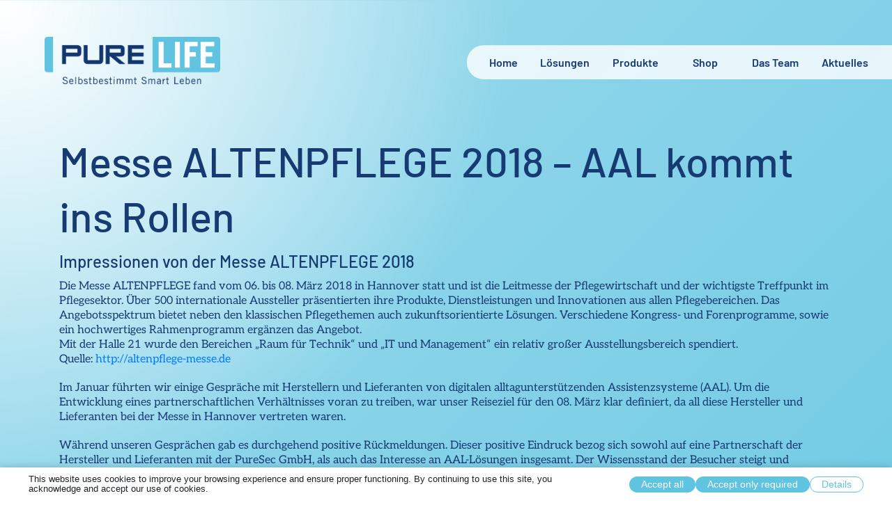

--- FILE ---
content_type: text/html; charset=UTF-8
request_url: https://smart-altern.de/tag/altenpflege/
body_size: 27740
content:
<!DOCTYPE html>
<html lang="de">
    <head>
        <meta charset="UTF-8">
        <meta name="viewport" content="width=device-width, initial-scale=1.0, maximum-scale=1.0, minimum-scale=1.0, user-scalable=no">
        <meta name="mobile-web-app-capable" content="yes">
        <meta name="apple-touch-fullscreen" content="yes">
        <title>Messe ALTENPFLEGE 2018 &#8211; AAL kommt ins Rollen | Sturzerkennung für selbstbestimmtes Wohnen im Alter</title>
        <link rel="pingback" href="https://smart-altern.de/xmlrpc.php">
        <link rel="apple-touch-icon" sizes="57x57" href="https://smart-altern.de/wp-content/themes/pure/images/favicon/apple-icon-57x57.png">
        <link rel="apple-touch-icon" sizes="60x60" href="https://smart-altern.de/wp-content/themes/pure/images/favicon/apple-icon-60x60.png">
        <link rel="apple-touch-icon" sizes="72x72" href="https://smart-altern.de/wp-content/themes/pure/images/favicon/apple-icon-72x72.png">
        <link rel="apple-touch-icon" sizes="76x76" href="https://smart-altern.de/wp-content/themes/pure/images/favicon/apple-icon-76x76.png">
        <link rel="apple-touch-icon" sizes="114x114" href="https://smart-altern.de/wp-content/themes/pure/images/favicon/apple-icon-114x114.png">
        <link rel="apple-touch-icon" sizes="120x120" href="https://smart-altern.de/wp-content/themes/pure/images/favicon/apple-icon-120x120.png">
        <link rel="apple-touch-icon" sizes="144x144" href="https://smart-altern.de/wp-content/themes/pure/images/favicon/apple-icon-144x144.png">
        <link rel="apple-touch-icon" sizes="152x152" href="https://smart-altern.de/wp-content/themes/pure/images/favicon/apple-icon-152x152.png">
        <link rel="apple-touch-icon" sizes="180x180" href="https://smart-altern.de/wp-content/themes/pure/images/favicon/apple-icon-180x180.png">
        <link rel="icon" type="image/png" sizes="192x192"  href="https://smart-altern.de/wp-content/themes/pure/images/favicon/android-icon-192x192.png">
        <link rel="icon" type="image/png" sizes="32x32" href="https://smart-altern.de/wp-content/themes/pure/images/favicon/favicon-32x32.png">
        <link rel="icon" type="image/png" sizes="96x96" href="https://smart-altern.de/wp-content/themes/pure/images/favicon/favicon-96x96.png">
        <link rel="icon" type="image/png" sizes="16x16" href="https://smart-altern.de/wp-content/themes/pure/images/favicon/favicon-16x16.png">
        <link rel="manifest" href="https://smart-altern.de/wp-content/themes/pure/images/favicon/manifest.json">
        <meta name="msapplication-TileColor" content="#ffffff">
        <meta name="msapplication-TileImage" content="https://smart-altern.de/wp-content/themes/pure/images/favicon/ms-icon-144x144.png">
        <meta name="theme-color" content="#ffffff">
        <script data-no-optimize="1" data-cfasync="false" data-pagespeed-no-defer>
      window.mhCookie = {"mode":"full-consent","displayMode":"banner","gcmv2":true,"entities":{"cookie":{"mhcookie":"essential","ppms_privacy_16522774-535e-4193-a061-92614cff2286":"analytics","_fbp":"marketing","_ga":"analytics","wp-settings-*":"essential","wp-settings-time-*":"essential","_gcl_au":"marketing","_ga_*":"analytics","_uetvid":"marketing","_pk_id*":"analytics","wordpress_test_cookie":"essential","wp_lang":"essential","wordpress_logged_in_*":"essential","stg_debug":"analytics","mp_*_mixpanel":"analytics","__mp_opt_in_out_*":"unknown","sbjs_migrations":"analytics","sbjs_current_add":"analytics","sbjs_first_add":"analytics","sbjs_current":"analytics","sbjs_first":"analytics","sbjs_udata":"analytics","sbjs_session":"analytics","_pk_ses*":"analytics","_gid":"analytics","_gat":"analytics","_uetsid":"marketing","stg_externalReferrer":"analytics","stg_traffic_source_priority":"unknown","stg_last_interaction":"unknown","stg_returning_visitor":"analytics","stg_fired_92b2dec4-fbae-40f4-a7f2-21de02ff6134_a4d7e96f-7323-455a-8b19-d7d9e2ba1606":"unknown","stg_fired_a7f03456-809a-4089-90d3-ced987923a26_66d30c32-529b-40cd-b6d9-6faf26e1a482":"unknown","mtmPreviewMode":"unknown","mtmPreviewHeight":"unknown","MATOMO_SESSID":"essential","woocommerce_items_in_cart":"essential","woocommerce_cart_hash":"essential","wp_woocommerce_session_*":"essential","_pk_ref*":"analytics","_fbc":"marketing","mtmPreviewPosition":"unknown","PHPSESSID":"essential","x-hng":"unknown","ssm_au_c":"unknown"},"domain":{"smart-altern.de":"essential","www.smart-altern.de":"essential","www.googletagmanager.com":"analytics","bat.bing.com":"marketing","s.w.org":"media","www.google.com":"media","googleads.g.doubleclick.net":"marketing","www.google.de":"unknown","pagead2.googlesyndication.com":"marketing","connect.facebook.net":"marketing","bat.bing.net":"unknown","www.googleadservices.com":"marketing","puresec.de":"unknown","cdn.iubenda.com":"media","www.google.at":"unknown","www.google.nl":"unknown","www.gstatic.com":"unknown","fonts.gstatic.com":"media","api-eu.mixpanel.com":"unknown","www.google.fr":"unknown","www.google.mk":"unknown","loader.media":"unknown","www.achter-altersbericht.de":"unknown"},"resource":[]},"blockedCookieHeaders":false,"functionalBlocked":false,"expiry":"86400","reload":false,"loggingEnabled":true,"multiLanguage":true,"browserLanguage":false,"enabledLanguages":[],"isScanning":false,"siteLanguage":"de","showToggle":true,"workerSrc":"https:\/\/smart-altern.de\/mhcookie-worker.js","assetsDir":"https:\/\/smart-altern.de\/wp-content\/mhcookie\/","reportEndpoint":"https:\/\/smart-altern.de\/wp-json\/mhcookie\/v1\/discover","logEndpoint":"https:\/\/smart-altern.de\/wp-json\/mhcookie\/v1\/log","consentKey":"mhcookie","deviceKey":"mhcookie_device","consentCookie":"mhcookie","preventedCookies":{},"restoreConsent":false,"autoscan":true,"maybeDisabled":false,"extensionDetected":false,"excludedUAs":[]};
      mhCookie.optin = true;
      mhCookie.excludedUA = [].some(
          ua => navigator.userAgent.toLowerCase().includes(ua.trim().toLowerCase())
      );
            mhCookie.cookie=(document.cookie.match(new RegExp(`(?:^|; )${mhCookie.consentCookie}=([^;]*)`))||[])[1]||null;try{mhCookie.userConsent=JSON.parse(atob(mhCookie.cookie))}catch(e){/FBAN|FBAV|Instagram|Twitter|Line|Snapchat|LinkedInApp|WhatsApp|WeChat|Messenger|KAKAOTALK|TikTok|Discord|Skype/.test(navigator.userAgent)||window.top!==window.self?(mhCookie.userConsent=JSON.parse(localStorage.getItem(mhCookie.consentKey))||{groups:[mhCookie.optin?"essential":"all"],services:{cookie:[],domain:[],resource:[]},iab_vendors:[],expiry:0},mhCookie.restoreConsent=!0):mhCookie.userConsent={groups:[mhCookie.optin?"essential":"all"],services:{cookie:[],domain:[],resource:[]},iab_vendors:[],expiry:0}}mhCookie.userConsent&&mhCookie.userConsent.services&&!mhCookie.userConsent.services.resource&&(mhCookie.userConsent.services.resource=[]);                                                "serviceWorker"in navigator&&mhCookie.optin?navigator.serviceWorker.register(mhCookie.workerSrc,{scope:"/"}).then(e=>{navigator.serviceWorker.controller?navigator.serviceWorker.controller.postMessage({type:"SEND_DATA",cookieConsent:mhCookie}):navigator.serviceWorker.addEventListener("controllerchange",()=>{navigator.serviceWorker.controller&&navigator.serviceWorker.controller.postMessage({type:"SEND_DATA",cookieConsent:mhCookie})}),navigator.serviceWorker.addEventListener("message",e=>{e=e.data;e&&e.action&&("mhCookieExtensionDetected"===e.action&&(mhCookie.extensionDetected=!0),"mhCookieFunctionalBlocked"===e.action?mhCookie.functionalBlocked=!0:("mhCookieScriptBlocked"===e.action||"mhMaybeCookieScriptBlocked"===e.action&&document.querySelector('script[data-mhcookie-src="'+e.url+'"]'))&&(mhCookie.reload=!0))})}).catch(e=>{console.log(e),mhcookie_csp_fallback()}):mhcookie_csp_fallback();                  function mhcookie_csp_fallback(){if(mhCookie.optin&&!mhCookie.excludedUA&&!mhCookie.isScanning){console.log("Must-Have Cookie: CSP Fallback"),mhCookie.reload=!0;let o="",s="'self' 'unsafe-inline' 'unsafe-eval' blob: data: ";const t=[];var e,n=new RegExp("(?<=^|\\.)[^.]+\\.(gov|edu|mil|co?m?|net|org|biz|info|name|pro|aero|jobs|museum|travel)\\.(uk|au|nz|in|sg|hk|my|ph|th|id|vn|tw|kr|jp|br|mx|za|il|eu|us|ar|pe|uy|co|ae|qa|pk|sa|eg|ma|ke|ng|tz|gh|ci|ug|rw|dz|et|cm|sn|sd|mg|ao|na|bw|gq|mw|sc|sz|ls|zm|mu|mz|bw|sl|lr|gw|gm|cg|cd|ga|tg|bj|gf|dj|re|yt|mq|bl|mf|pm|wf|pf|nc|tf|ai|gi|ms|tc|vg|ky|bm|io|sh|ac|gg|je|cx|cc|pn|fk|gs|hm|nf)\\b","i");if(!mhCookie.userConsent.groups.includes("all")){for(host in mhCookie.entities.domain)(mhCookie.userConsent.groups.includes(mhCookie.entities.domain[host])||mhCookie.userConsent.services.domain.includes(host))&&((e=host.match(n))?t.push("*."+e[0]):(e=host.split("."),t.push("*."+e.slice(-2).join("."))),t.push(host));s+=t.join(" ")+";",["default-src","script-src","style-src","img-src","connect-src","font-src","object-src","media-src","frame-src","worker-src","prefetch-src"].forEach(function(e){o+=e+" "+s});var i=document.createElement("meta");i.httpEquiv="Content-Security-Policy",i.content=o,document.getElementsByTagName("head")[0].appendChild(i)}}}      
            function gtag(){dataLayer.push(arguments)}window.dataLayer=window.dataLayer||[],mhCookie.consentTypes={ad_storage:mhCookie.optin?"denied":"granted",ad_user_data:mhCookie.optin?"denied":"granted",ad_personalization:mhCookie.optin?"denied":"granted",analytics_storage:mhCookie.optin?"denied":"granted",functionality_storage:mhCookie.optin?"denied":"granted",personalization_storage:mhCookie.optin?"denied":"granted",security_storage:"granted"},gtag("consent","default",mhCookie.consentTypes);      </script><script src="https://smart-altern.de/wp-content/plugins/must-have-cookie/assets/js/script.js?v=ce37e32b1371eba120983b4c5c561c6a" data-no-optimize="1" data-cfasync="false" data-no-defer data-pagespeed-no-defer></script><meta name='robots' content='index, follow, max-image-preview:large, max-snippet:-1, max-video-preview:-1' />

<!-- Google Tag Manager for WordPress by gtm4wp.com -->
<script data-cfasync="false" data-pagespeed-no-defer>
	var gtm4wp_datalayer_name = "dataLayer";
	var dataLayer = dataLayer || [];
	const gtm4wp_use_sku_instead = 0;
	const gtm4wp_currency = 'EUR';
	const gtm4wp_product_per_impression = 10;
	const gtm4wp_clear_ecommerce = false;
	const gtm4wp_datalayer_max_timeout = 2000;
</script>
<!-- End Google Tag Manager for WordPress by gtm4wp.com -->
	<!-- This site is optimized with the Yoast SEO plugin v26.7 - https://yoast.com/wordpress/plugins/seo/ -->
	<link rel="canonical" href="https://smart-altern.de/tag/altenpflege/" />
	<meta property="og:locale" content="de_DE" />
	<meta property="og:type" content="article" />
	<meta property="og:title" content="Altenpflege Archives - Sturzerkennung für selbstbestimmtes Wohnen im Alter" />
	<meta property="og:url" content="https://smart-altern.de/tag/altenpflege/" />
	<meta property="og:site_name" content="Sturzerkennung für selbstbestimmtes Wohnen im Alter" />
	<meta name="twitter:card" content="summary_large_image" />
	<script type="application/ld+json" class="yoast-schema-graph">{"@context":"https://schema.org","@graph":[{"@type":"CollectionPage","@id":"https://smart-altern.de/tag/altenpflege/","url":"https://smart-altern.de/tag/altenpflege/","name":"Altenpflege Archives - Sturzerkennung für selbstbestimmtes Wohnen im Alter","isPartOf":{"@id":"https://smart-altern.de/#website"},"primaryImageOfPage":{"@id":"https://smart-altern.de/tag/altenpflege/#primaryimage"},"image":{"@id":"https://smart-altern.de/tag/altenpflege/#primaryimage"},"thumbnailUrl":"https://smart-altern.de/wp-content/uploads/2019/08/Messe-Altenpflege-2018.jpg","breadcrumb":{"@id":"https://smart-altern.de/tag/altenpflege/#breadcrumb"},"inLanguage":"de"},{"@type":"ImageObject","inLanguage":"de","@id":"https://smart-altern.de/tag/altenpflege/#primaryimage","url":"https://smart-altern.de/wp-content/uploads/2019/08/Messe-Altenpflege-2018.jpg","contentUrl":"https://smart-altern.de/wp-content/uploads/2019/08/Messe-Altenpflege-2018.jpg","width":835,"height":478,"caption":"Altenpflege Leitmesse 2018"},{"@type":"BreadcrumbList","@id":"https://smart-altern.de/tag/altenpflege/#breadcrumb","itemListElement":[{"@type":"ListItem","position":1,"name":"Home","item":"https://smart-altern.de/"},{"@type":"ListItem","position":2,"name":"Altenpflege"}]},{"@type":"WebSite","@id":"https://smart-altern.de/#website","url":"https://smart-altern.de/","name":"Sturzerkennung für selbstbestimmtes Wohnen im Alter","description":"Die innovative Lösung für häusliche Pflege und mehr Selbstständigkeit im Alter, dank automatischer Sturzerkennung","potentialAction":[{"@type":"SearchAction","target":{"@type":"EntryPoint","urlTemplate":"https://smart-altern.de/?s={search_term_string}"},"query-input":{"@type":"PropertyValueSpecification","valueRequired":true,"valueName":"search_term_string"}}],"inLanguage":"de"}]}</script>
	<!-- / Yoast SEO plugin. -->


<link rel="alternate" type="application/rss+xml" title="Sturzerkennung für selbstbestimmtes Wohnen im Alter &raquo; Altenpflege Schlagwort-Feed" href="https://smart-altern.de/tag/altenpflege/feed/" />
<style id='wp-img-auto-sizes-contain-inline-css' type='text/css'>
img:is([sizes=auto i],[sizes^="auto," i]){contain-intrinsic-size:3000px 1500px}
/*# sourceURL=wp-img-auto-sizes-contain-inline-css */
</style>
<style id='wp-emoji-styles-inline-css' type='text/css'>

	img.wp-smiley, img.emoji {
		display: inline !important;
		border: none !important;
		box-shadow: none !important;
		height: 1em !important;
		width: 1em !important;
		margin: 0 0.07em !important;
		vertical-align: -0.1em !important;
		background: none !important;
		padding: 0 !important;
	}
/*# sourceURL=wp-emoji-styles-inline-css */
</style>
<link rel='stylesheet' id='wp-block-library-css' href='https://smart-altern.de/wp-includes/css/dist/block-library/style.min.css?ver=6.9' type='text/css' media='all' />
<style id='classic-theme-styles-inline-css' type='text/css'>
/*! This file is auto-generated */
.wp-block-button__link{color:#fff;background-color:#32373c;border-radius:9999px;box-shadow:none;text-decoration:none;padding:calc(.667em + 2px) calc(1.333em + 2px);font-size:1.125em}.wp-block-file__button{background:#32373c;color:#fff;text-decoration:none}
/*# sourceURL=/wp-includes/css/classic-themes.min.css */
</style>
<link rel='stylesheet' id='dashicons-css' href='https://smart-altern.de/wp-includes/css/dashicons.min.css?ver=6.9' type='text/css' media='all' />
<link rel='stylesheet' id='htmega-block-common-style-css' href='https://smart-altern.de/wp-content/plugins/ht-mega-for-elementor/htmega-blocks/src/assets/css/common-style.css?ver=3.0.4' type='text/css' media='all' />
<link rel='stylesheet' id='slick-css' href='https://smart-altern.de/wp-content/plugins/ht-mega-for-elementor/assets/css/slick.min.css?ver=3.0.4' type='text/css' media='all' />
<link rel='stylesheet' id='htmega-block-fontawesome-css' href='https://smart-altern.de/wp-content/plugins/ht-mega-for-elementor/admin/assets/extensions/ht-menu/css/font-awesome.min.css?ver=3.0.4' type='text/css' media='all' />
<link rel='stylesheet' id='htmega-block-style-css' href='https://smart-altern.de/wp-content/plugins/ht-mega-for-elementor/htmega-blocks/build/style-blocks-htmega.css?ver=3.0.4' type='text/css' media='all' />
<style id='global-styles-inline-css' type='text/css'>
:root{--wp--preset--aspect-ratio--square: 1;--wp--preset--aspect-ratio--4-3: 4/3;--wp--preset--aspect-ratio--3-4: 3/4;--wp--preset--aspect-ratio--3-2: 3/2;--wp--preset--aspect-ratio--2-3: 2/3;--wp--preset--aspect-ratio--16-9: 16/9;--wp--preset--aspect-ratio--9-16: 9/16;--wp--preset--color--black: #000000;--wp--preset--color--cyan-bluish-gray: #abb8c3;--wp--preset--color--white: #ffffff;--wp--preset--color--pale-pink: #f78da7;--wp--preset--color--vivid-red: #cf2e2e;--wp--preset--color--luminous-vivid-orange: #ff6900;--wp--preset--color--luminous-vivid-amber: #fcb900;--wp--preset--color--light-green-cyan: #7bdcb5;--wp--preset--color--vivid-green-cyan: #00d084;--wp--preset--color--pale-cyan-blue: #8ed1fc;--wp--preset--color--vivid-cyan-blue: #0693e3;--wp--preset--color--vivid-purple: #9b51e0;--wp--preset--gradient--vivid-cyan-blue-to-vivid-purple: linear-gradient(135deg,rgb(6,147,227) 0%,rgb(155,81,224) 100%);--wp--preset--gradient--light-green-cyan-to-vivid-green-cyan: linear-gradient(135deg,rgb(122,220,180) 0%,rgb(0,208,130) 100%);--wp--preset--gradient--luminous-vivid-amber-to-luminous-vivid-orange: linear-gradient(135deg,rgb(252,185,0) 0%,rgb(255,105,0) 100%);--wp--preset--gradient--luminous-vivid-orange-to-vivid-red: linear-gradient(135deg,rgb(255,105,0) 0%,rgb(207,46,46) 100%);--wp--preset--gradient--very-light-gray-to-cyan-bluish-gray: linear-gradient(135deg,rgb(238,238,238) 0%,rgb(169,184,195) 100%);--wp--preset--gradient--cool-to-warm-spectrum: linear-gradient(135deg,rgb(74,234,220) 0%,rgb(151,120,209) 20%,rgb(207,42,186) 40%,rgb(238,44,130) 60%,rgb(251,105,98) 80%,rgb(254,248,76) 100%);--wp--preset--gradient--blush-light-purple: linear-gradient(135deg,rgb(255,206,236) 0%,rgb(152,150,240) 100%);--wp--preset--gradient--blush-bordeaux: linear-gradient(135deg,rgb(254,205,165) 0%,rgb(254,45,45) 50%,rgb(107,0,62) 100%);--wp--preset--gradient--luminous-dusk: linear-gradient(135deg,rgb(255,203,112) 0%,rgb(199,81,192) 50%,rgb(65,88,208) 100%);--wp--preset--gradient--pale-ocean: linear-gradient(135deg,rgb(255,245,203) 0%,rgb(182,227,212) 50%,rgb(51,167,181) 100%);--wp--preset--gradient--electric-grass: linear-gradient(135deg,rgb(202,248,128) 0%,rgb(113,206,126) 100%);--wp--preset--gradient--midnight: linear-gradient(135deg,rgb(2,3,129) 0%,rgb(40,116,252) 100%);--wp--preset--font-size--small: 13px;--wp--preset--font-size--medium: 20px;--wp--preset--font-size--large: 36px;--wp--preset--font-size--x-large: 42px;--wp--preset--font-family--aleo: Aleo;--wp--preset--font-family--barlow: Barlow;--wp--preset--font-family--baloo-da-2: Baloo Da 2;--wp--preset--spacing--20: 0.44rem;--wp--preset--spacing--30: 0.67rem;--wp--preset--spacing--40: 1rem;--wp--preset--spacing--50: 1.5rem;--wp--preset--spacing--60: 2.25rem;--wp--preset--spacing--70: 3.38rem;--wp--preset--spacing--80: 5.06rem;--wp--preset--shadow--natural: 6px 6px 9px rgba(0, 0, 0, 0.2);--wp--preset--shadow--deep: 12px 12px 50px rgba(0, 0, 0, 0.4);--wp--preset--shadow--sharp: 6px 6px 0px rgba(0, 0, 0, 0.2);--wp--preset--shadow--outlined: 6px 6px 0px -3px rgb(255, 255, 255), 6px 6px rgb(0, 0, 0);--wp--preset--shadow--crisp: 6px 6px 0px rgb(0, 0, 0);}:where(.is-layout-flex){gap: 0.5em;}:where(.is-layout-grid){gap: 0.5em;}body .is-layout-flex{display: flex;}.is-layout-flex{flex-wrap: wrap;align-items: center;}.is-layout-flex > :is(*, div){margin: 0;}body .is-layout-grid{display: grid;}.is-layout-grid > :is(*, div){margin: 0;}:where(.wp-block-columns.is-layout-flex){gap: 2em;}:where(.wp-block-columns.is-layout-grid){gap: 2em;}:where(.wp-block-post-template.is-layout-flex){gap: 1.25em;}:where(.wp-block-post-template.is-layout-grid){gap: 1.25em;}.has-black-color{color: var(--wp--preset--color--black) !important;}.has-cyan-bluish-gray-color{color: var(--wp--preset--color--cyan-bluish-gray) !important;}.has-white-color{color: var(--wp--preset--color--white) !important;}.has-pale-pink-color{color: var(--wp--preset--color--pale-pink) !important;}.has-vivid-red-color{color: var(--wp--preset--color--vivid-red) !important;}.has-luminous-vivid-orange-color{color: var(--wp--preset--color--luminous-vivid-orange) !important;}.has-luminous-vivid-amber-color{color: var(--wp--preset--color--luminous-vivid-amber) !important;}.has-light-green-cyan-color{color: var(--wp--preset--color--light-green-cyan) !important;}.has-vivid-green-cyan-color{color: var(--wp--preset--color--vivid-green-cyan) !important;}.has-pale-cyan-blue-color{color: var(--wp--preset--color--pale-cyan-blue) !important;}.has-vivid-cyan-blue-color{color: var(--wp--preset--color--vivid-cyan-blue) !important;}.has-vivid-purple-color{color: var(--wp--preset--color--vivid-purple) !important;}.has-black-background-color{background-color: var(--wp--preset--color--black) !important;}.has-cyan-bluish-gray-background-color{background-color: var(--wp--preset--color--cyan-bluish-gray) !important;}.has-white-background-color{background-color: var(--wp--preset--color--white) !important;}.has-pale-pink-background-color{background-color: var(--wp--preset--color--pale-pink) !important;}.has-vivid-red-background-color{background-color: var(--wp--preset--color--vivid-red) !important;}.has-luminous-vivid-orange-background-color{background-color: var(--wp--preset--color--luminous-vivid-orange) !important;}.has-luminous-vivid-amber-background-color{background-color: var(--wp--preset--color--luminous-vivid-amber) !important;}.has-light-green-cyan-background-color{background-color: var(--wp--preset--color--light-green-cyan) !important;}.has-vivid-green-cyan-background-color{background-color: var(--wp--preset--color--vivid-green-cyan) !important;}.has-pale-cyan-blue-background-color{background-color: var(--wp--preset--color--pale-cyan-blue) !important;}.has-vivid-cyan-blue-background-color{background-color: var(--wp--preset--color--vivid-cyan-blue) !important;}.has-vivid-purple-background-color{background-color: var(--wp--preset--color--vivid-purple) !important;}.has-black-border-color{border-color: var(--wp--preset--color--black) !important;}.has-cyan-bluish-gray-border-color{border-color: var(--wp--preset--color--cyan-bluish-gray) !important;}.has-white-border-color{border-color: var(--wp--preset--color--white) !important;}.has-pale-pink-border-color{border-color: var(--wp--preset--color--pale-pink) !important;}.has-vivid-red-border-color{border-color: var(--wp--preset--color--vivid-red) !important;}.has-luminous-vivid-orange-border-color{border-color: var(--wp--preset--color--luminous-vivid-orange) !important;}.has-luminous-vivid-amber-border-color{border-color: var(--wp--preset--color--luminous-vivid-amber) !important;}.has-light-green-cyan-border-color{border-color: var(--wp--preset--color--light-green-cyan) !important;}.has-vivid-green-cyan-border-color{border-color: var(--wp--preset--color--vivid-green-cyan) !important;}.has-pale-cyan-blue-border-color{border-color: var(--wp--preset--color--pale-cyan-blue) !important;}.has-vivid-cyan-blue-border-color{border-color: var(--wp--preset--color--vivid-cyan-blue) !important;}.has-vivid-purple-border-color{border-color: var(--wp--preset--color--vivid-purple) !important;}.has-vivid-cyan-blue-to-vivid-purple-gradient-background{background: var(--wp--preset--gradient--vivid-cyan-blue-to-vivid-purple) !important;}.has-light-green-cyan-to-vivid-green-cyan-gradient-background{background: var(--wp--preset--gradient--light-green-cyan-to-vivid-green-cyan) !important;}.has-luminous-vivid-amber-to-luminous-vivid-orange-gradient-background{background: var(--wp--preset--gradient--luminous-vivid-amber-to-luminous-vivid-orange) !important;}.has-luminous-vivid-orange-to-vivid-red-gradient-background{background: var(--wp--preset--gradient--luminous-vivid-orange-to-vivid-red) !important;}.has-very-light-gray-to-cyan-bluish-gray-gradient-background{background: var(--wp--preset--gradient--very-light-gray-to-cyan-bluish-gray) !important;}.has-cool-to-warm-spectrum-gradient-background{background: var(--wp--preset--gradient--cool-to-warm-spectrum) !important;}.has-blush-light-purple-gradient-background{background: var(--wp--preset--gradient--blush-light-purple) !important;}.has-blush-bordeaux-gradient-background{background: var(--wp--preset--gradient--blush-bordeaux) !important;}.has-luminous-dusk-gradient-background{background: var(--wp--preset--gradient--luminous-dusk) !important;}.has-pale-ocean-gradient-background{background: var(--wp--preset--gradient--pale-ocean) !important;}.has-electric-grass-gradient-background{background: var(--wp--preset--gradient--electric-grass) !important;}.has-midnight-gradient-background{background: var(--wp--preset--gradient--midnight) !important;}.has-small-font-size{font-size: var(--wp--preset--font-size--small) !important;}.has-medium-font-size{font-size: var(--wp--preset--font-size--medium) !important;}.has-large-font-size{font-size: var(--wp--preset--font-size--large) !important;}.has-x-large-font-size{font-size: var(--wp--preset--font-size--x-large) !important;}.has-aleo-font-family{font-family: var(--wp--preset--font-family--aleo) !important;}.has-barlow-font-family{font-family: var(--wp--preset--font-family--barlow) !important;}.has-baloo-da-2-font-family{font-family: var(--wp--preset--font-family--baloo-da-2) !important;}
:where(.wp-block-post-template.is-layout-flex){gap: 1.25em;}:where(.wp-block-post-template.is-layout-grid){gap: 1.25em;}
:where(.wp-block-term-template.is-layout-flex){gap: 1.25em;}:where(.wp-block-term-template.is-layout-grid){gap: 1.25em;}
:where(.wp-block-columns.is-layout-flex){gap: 2em;}:where(.wp-block-columns.is-layout-grid){gap: 2em;}
:root :where(.wp-block-pullquote){font-size: 1.5em;line-height: 1.6;}
/*# sourceURL=global-styles-inline-css */
</style>
<link rel='stylesheet' id='woocommerce-layout-css' href='https://smart-altern.de/wp-content/plugins/woocommerce/assets/css/woocommerce-layout.css?ver=10.4.3' type='text/css' media='all' />
<link rel='stylesheet' id='woocommerce-smallscreen-css' href='https://smart-altern.de/wp-content/plugins/woocommerce/assets/css/woocommerce-smallscreen.css?ver=10.4.3' type='text/css' media='only screen and (max-width: 768px)' />
<link rel='stylesheet' id='woocommerce-general-css' href='https://smart-altern.de/wp-content/plugins/woocommerce/assets/css/woocommerce.css?ver=10.4.3' type='text/css' media='all' />
<style id='woocommerce-inline-inline-css' type='text/css'>
.woocommerce form .form-row .required { visibility: visible; }
/*# sourceURL=woocommerce-inline-inline-css */
</style>
<link rel='stylesheet' id='ez-toc-css' href='https://smart-altern.de/wp-content/plugins/easy-table-of-contents/assets/css/screen.min.css?ver=2.0.80' type='text/css' media='all' />
<style id='ez-toc-inline-css' type='text/css'>
div#ez-toc-container .ez-toc-title {font-size: 120%;}div#ez-toc-container .ez-toc-title {font-weight: 500;}div#ez-toc-container ul li , div#ez-toc-container ul li a {font-size: 95%;}div#ez-toc-container ul li , div#ez-toc-container ul li a {font-weight: 500;}div#ez-toc-container nav ul ul li {font-size: 90%;}.ez-toc-box-title {font-weight: bold; margin-bottom: 10px; text-align: center; text-transform: uppercase; letter-spacing: 1px; color: #666; padding-bottom: 5px;position:absolute;top:-4%;left:5%;background-color: inherit;transition: top 0.3s ease;}.ez-toc-box-title.toc-closed {top:-25%;}
.ez-toc-container-direction {direction: ltr;}.ez-toc-counter ul{counter-reset: item ;}.ez-toc-counter nav ul li a::before {content: counters(item, '.', decimal) '. ';display: inline-block;counter-increment: item;flex-grow: 0;flex-shrink: 0;margin-right: .2em; float: left; }.ez-toc-widget-direction {direction: ltr;}.ez-toc-widget-container ul{counter-reset: item ;}.ez-toc-widget-container nav ul li a::before {content: counters(item, '.', decimal) '. ';display: inline-block;counter-increment: item;flex-grow: 0;flex-shrink: 0;margin-right: .2em; float: left; }
/*# sourceURL=ez-toc-inline-css */
</style>
<link rel='stylesheet' id='qi-addons-for-elementor-grid-style-css' href='https://smart-altern.de/wp-content/plugins/qi-addons-for-elementor/assets/css/grid.min.css?ver=1.9.5' type='text/css' media='all' />
<link rel='stylesheet' id='qi-addons-for-elementor-helper-parts-style-css' href='https://smart-altern.de/wp-content/plugins/qi-addons-for-elementor/assets/css/helper-parts.min.css?ver=1.9.5' type='text/css' media='all' />
<link rel='stylesheet' id='qi-addons-for-elementor-style-css' href='https://smart-altern.de/wp-content/plugins/qi-addons-for-elementor/assets/css/main.min.css?ver=1.9.5' type='text/css' media='all' />
<link rel='stylesheet' id='htbbootstrap-css' href='https://smart-altern.de/wp-content/plugins/ht-mega-for-elementor/assets/css/htbbootstrap.css?ver=3.0.4' type='text/css' media='all' />
<link rel='stylesheet' id='font-awesome-css' href='https://smart-altern.de/wp-content/plugins/elementor/assets/lib/font-awesome/css/font-awesome.min.css?ver=4.7.0' type='text/css' media='all' />
<link rel='stylesheet' id='htmega-animation-css' href='https://smart-altern.de/wp-content/plugins/ht-mega-for-elementor/assets/css/animation.css?ver=3.0.4' type='text/css' media='all' />
<link rel='stylesheet' id='htmega-keyframes-css' href='https://smart-altern.de/wp-content/plugins/ht-mega-for-elementor/assets/css/htmega-keyframes.css?ver=3.0.4' type='text/css' media='all' />
<link rel='stylesheet' id='htmega-global-style-min-css' href='https://smart-altern.de/wp-content/plugins/ht-mega-for-elementor/assets/css/htmega-global-style.min.css?ver=3.0.4' type='text/css' media='all' />
<link rel='stylesheet' id='bootstrap-styles-css' href='https://smart-altern.de/wp-content/themes/pure/lib/bootstrap/css/bootstrap.min.css?ver=6.9' type='text/css' media='all' />
<link rel='stylesheet' id='mmenu-style-css' href='https://smart-altern.de/wp-content/themes/pure/lib/mmenu/jquery.mmenu.all.css?ver=6.9' type='text/css' media='all' />
<link rel='stylesheet' id='hamburgers-css' href='https://smart-altern.de/wp-content/themes/pure/lib/hamburgers/hamburgers.min.css?ver=6.9' type='text/css' media='all' />
<link rel='stylesheet' id='swiper-style-css' href='https://smart-altern.de/wp-content/themes/pure/lib/swiper/css/swiper.min.css?ver=6.9' type='text/css' media='all' />
<link rel='stylesheet' id='style-gallery-css' href='https://smart-altern.de/wp-content/themes/pure/css/gallery.css?ver=6.9' type='text/css' media='all' />
<link rel='stylesheet' id='style-default-css' href='https://smart-altern.de/wp-content/themes/pure/css/style_v11.css?ver=6.9' type='text/css' media='all' />
<link rel='stylesheet' id='mollie-applepaydirect-css' href='https://smart-altern.de/wp-content/plugins/mollie-payments-for-woocommerce/public/css/mollie-applepaydirect.min.css?ver=1765880798' type='text/css' media='screen' />
<link rel='stylesheet' id='heateor_sss_frontend_css-css' href='https://smart-altern.de/wp-content/plugins/sassy-social-share/public/css/sassy-social-share-public.css?ver=3.3.79' type='text/css' media='all' />
<style id='heateor_sss_frontend_css-inline-css' type='text/css'>
.heateor_sss_button_instagram span.heateor_sss_svg,a.heateor_sss_instagram span.heateor_sss_svg{background:radial-gradient(circle at 30% 107%,#fdf497 0,#fdf497 5%,#fd5949 45%,#d6249f 60%,#285aeb 90%)}.heateor_sss_horizontal_sharing .heateor_sss_svg,.heateor_sss_standard_follow_icons_container .heateor_sss_svg{color:#fff;border-width:0px;border-style:solid;border-color:transparent}.heateor_sss_horizontal_sharing .heateorSssTCBackground{color:#666}.heateor_sss_horizontal_sharing span.heateor_sss_svg:hover,.heateor_sss_standard_follow_icons_container span.heateor_sss_svg:hover{border-color:transparent;}.heateor_sss_vertical_sharing span.heateor_sss_svg,.heateor_sss_floating_follow_icons_container span.heateor_sss_svg{color:#fff;border-width:0px;border-style:solid;border-color:transparent;}.heateor_sss_vertical_sharing .heateorSssTCBackground{color:#666;}.heateor_sss_vertical_sharing span.heateor_sss_svg:hover,.heateor_sss_floating_follow_icons_container span.heateor_sss_svg:hover{border-color:transparent;}@media screen and (max-width:783px) {.heateor_sss_vertical_sharing{display:none!important}}div.heateorSssSharingArrow{display:none}div.heateor_sss_sharing_title{text-align:center}div.heateor_sss_sharing_ul{width:100%;text-align:center;}div.heateor_sss_horizontal_sharing div.heateor_sss_sharing_ul a{float:none!important;display:inline-block;}
/*# sourceURL=heateor_sss_frontend_css-inline-css */
</style>
<link rel='stylesheet' id='olympus-google-fonts-css' href='https://smart-altern.de/wp-content/fontsplugin/16f9b9d48cf8a1229a52158af7c8ac72.css?ver=4.0.0' type='text/css' media='all' />
<link rel='stylesheet' id='swiper-css' href='https://smart-altern.de/wp-content/plugins/qi-addons-for-elementor/assets/plugins/swiper/8.4.5/swiper.min.css?ver=8.4.5' type='text/css' media='all' />
<link rel='stylesheet' id='woocommerce-gzd-layout-css' href='https://smart-altern.de/wp-content/plugins/woocommerce-germanized/build/static/layout-styles.css?ver=3.20.5' type='text/css' media='all' />
<style id='woocommerce-gzd-layout-inline-css' type='text/css'>
.woocommerce-checkout .shop_table { background-color: #eeeeee; } .product p.deposit-packaging-type { font-size: 1.25em !important; } p.woocommerce-shipping-destination { display: none; }
                .wc-gzd-nutri-score-value-a {
                    background: url(https://smart-altern.de/wp-content/plugins/woocommerce-germanized/assets/images/nutri-score-a.svg) no-repeat;
                }
                .wc-gzd-nutri-score-value-b {
                    background: url(https://smart-altern.de/wp-content/plugins/woocommerce-germanized/assets/images/nutri-score-b.svg) no-repeat;
                }
                .wc-gzd-nutri-score-value-c {
                    background: url(https://smart-altern.de/wp-content/plugins/woocommerce-germanized/assets/images/nutri-score-c.svg) no-repeat;
                }
                .wc-gzd-nutri-score-value-d {
                    background: url(https://smart-altern.de/wp-content/plugins/woocommerce-germanized/assets/images/nutri-score-d.svg) no-repeat;
                }
                .wc-gzd-nutri-score-value-e {
                    background: url(https://smart-altern.de/wp-content/plugins/woocommerce-germanized/assets/images/nutri-score-e.svg) no-repeat;
                }
            
/*# sourceURL=woocommerce-gzd-layout-inline-css */
</style>
<link rel='stylesheet' id='mhcookie-css' href='https://smart-altern.de/wp-content/mhcookie/styles.css?ver=e0d7c5ee6a5120eee236a00fc9994cf4' type='text/css' media='all' />
<script type="text/javascript" src="https://smart-altern.de/wp-content/plugins/must-have-cookie/assets/js/compatibility.js?ver=6ab5bada" id="mhcookie-compatibility-js"></script>
<script type="text/javascript" src="https://smart-altern.de/wp-includes/js/jquery/jquery.min.js?ver=3.7.1" id="jquery-core-js"></script>
<script type="text/javascript" src="https://smart-altern.de/wp-includes/js/jquery/jquery-migrate.min.js?ver=3.4.1" id="jquery-migrate-js"></script>
<script type="text/javascript" id="jquery-signature-js-extra">
/* <![CDATA[ */
var signature_ajax = {"ajax_urla":"https://smart-altern.de/wp-content/plugins/digital-signature-for-gravity-forms"};
//# sourceURL=jquery-signature-js-extra
/* ]]> */
</script>
<script type="text/javascript" src="https://smart-altern.de/wp-content/plugins/digital-signature-for-gravity-forms/asset/js/digital_signature_pad.js?ver=2.0" id="jquery-signature-js"></script>
<script type="text/javascript" src="https://smart-altern.de/wp-content/plugins/digital-signature-for-gravity-forms/asset/js/gfds_signature.js?ver=1.0" id="jquery-signatures-js"></script>
<script type="text/javascript" src="https://smart-altern.de/wp-content/plugins/woocommerce/assets/js/jquery-blockui/jquery.blockUI.min.js?ver=2.7.0-wc.10.4.3" id="wc-jquery-blockui-js" defer="defer" data-wp-strategy="defer"></script>
<script type="text/javascript" id="wc-add-to-cart-js-extra">
/* <![CDATA[ */
var wc_add_to_cart_params = {"ajax_url":"/wp-admin/admin-ajax.php","wc_ajax_url":"/?wc-ajax=%%endpoint%%","i18n_view_cart":"Warenkorb anzeigen","cart_url":"https://smart-altern.de/warenkorb/","is_cart":"","cart_redirect_after_add":"yes"};
//# sourceURL=wc-add-to-cart-js-extra
/* ]]> */
</script>
<script type="text/javascript" src="https://smart-altern.de/wp-content/plugins/woocommerce/assets/js/frontend/add-to-cart.min.js?ver=10.4.3" id="wc-add-to-cart-js" defer="defer" data-wp-strategy="defer"></script>
<script type="text/javascript" src="https://smart-altern.de/wp-content/plugins/woocommerce/assets/js/js-cookie/js.cookie.min.js?ver=2.1.4-wc.10.4.3" id="wc-js-cookie-js" defer="defer" data-wp-strategy="defer"></script>
<script type="text/javascript" id="woocommerce-js-extra">
/* <![CDATA[ */
var woocommerce_params = {"ajax_url":"/wp-admin/admin-ajax.php","wc_ajax_url":"/?wc-ajax=%%endpoint%%","i18n_password_show":"Passwort anzeigen","i18n_password_hide":"Passwort ausblenden"};
//# sourceURL=woocommerce-js-extra
/* ]]> */
</script>
<script type="text/javascript" src="https://smart-altern.de/wp-content/plugins/woocommerce/assets/js/frontend/woocommerce.min.js?ver=10.4.3" id="woocommerce-js" defer="defer" data-wp-strategy="defer"></script>
<link rel="https://api.w.org/" href="https://smart-altern.de/wp-json/" /><link rel="alternate" title="JSON" type="application/json" href="https://smart-altern.de/wp-json/wp/v2/tags/61" /><link rel="EditURI" type="application/rsd+xml" title="RSD" href="https://smart-altern.de/xmlrpc.php?rsd" />
<meta name="generator" content="WordPress 6.9" />
<meta name="generator" content="WooCommerce 10.4.3" />
<!-- Matomo Tag Manager -->
<script data-cfasync="false">
var _mtm = _mtm || [];
_mtm.push({'mtm.startTime': (new Date().getTime()), 'event': 'mtm.Start'});
var d=document, g=d.createElement('script'), s=d.getElementsByTagName('script')[0];
g.type='text/javascript'; g.async=true; g.src="https://smart-altern.de/wp-content/uploads/matomo/container_aNdgnYC7.js"; s.parentNode.insertBefore(g,s);
</script><!-- End Matomo Tag Manager -->
<!-- Google Tag Manager for WordPress by gtm4wp.com -->
<!-- GTM Container placement set to off -->
<script data-cfasync="false" data-pagespeed-no-defer type="text/javascript">
	var dataLayer_content = {"pagePostType":"post","pagePostType2":"tag-post","customerTotalOrders":0,"customerTotalOrderValue":0,"customerFirstName":"","customerLastName":"","customerBillingFirstName":"","customerBillingLastName":"","customerBillingCompany":"","customerBillingAddress1":"","customerBillingAddress2":"","customerBillingCity":"","customerBillingState":"","customerBillingPostcode":"","customerBillingCountry":"","customerBillingEmail":"","customerBillingEmailHash":"","customerBillingPhone":"","customerShippingFirstName":"","customerShippingLastName":"","customerShippingCompany":"","customerShippingAddress1":"","customerShippingAddress2":"","customerShippingCity":"","customerShippingState":"","customerShippingPostcode":"","customerShippingCountry":""};
	dataLayer.push( dataLayer_content );
</script>
<script data-cfasync="false" data-pagespeed-no-defer type="text/javascript">
	console.warn && console.warn("[GTM4WP] Google Tag Manager container code placement set to OFF !!!");
	console.warn && console.warn("[GTM4WP] Data layer codes are active but GTM container must be loaded using custom coding !!!");
</script>
<!-- End Google Tag Manager for WordPress by gtm4wp.com -->	<noscript><style>.woocommerce-product-gallery{ opacity: 1 !important; }</style></noscript>
	<meta name="generator" content="Elementor 3.34.1; features: additional_custom_breakpoints; settings: css_print_method-external, google_font-enabled, font_display-auto">
			<style>
				.e-con.e-parent:nth-of-type(n+4):not(.e-lazyloaded):not(.e-no-lazyload),
				.e-con.e-parent:nth-of-type(n+4):not(.e-lazyloaded):not(.e-no-lazyload) * {
					background-image: none !important;
				}
				@media screen and (max-height: 1024px) {
					.e-con.e-parent:nth-of-type(n+3):not(.e-lazyloaded):not(.e-no-lazyload),
					.e-con.e-parent:nth-of-type(n+3):not(.e-lazyloaded):not(.e-no-lazyload) * {
						background-image: none !important;
					}
				}
				@media screen and (max-height: 640px) {
					.e-con.e-parent:nth-of-type(n+2):not(.e-lazyloaded):not(.e-no-lazyload),
					.e-con.e-parent:nth-of-type(n+2):not(.e-lazyloaded):not(.e-no-lazyload) * {
						background-image: none !important;
					}
				}
			</style>
			<link rel="icon" href="https://smart-altern.de/wp-content/uploads/2023/09/PureLife-favicon-32x32-1.png" sizes="32x32" />
<link rel="icon" href="https://smart-altern.de/wp-content/uploads/2023/09/PureLife-favicon-32x32-1.png" sizes="192x192" />
<link rel="apple-touch-icon" href="https://smart-altern.de/wp-content/uploads/2023/09/PureLife-favicon-32x32-1.png" />
<meta name="msapplication-TileImage" content="https://smart-altern.de/wp-content/uploads/2023/09/PureLife-favicon-32x32-1.png" />
		<style type="text/css" id="wp-custom-css">
			#main-menu li a {
    font-family: 'Barlow'!important;
}
	/* New Styles */

.woocommerce-page .woocommerce {
	width: 100%;
	padding-right: 15px;
	padding-left: 15px;
	margin-right: auto;
	margin-left: auto;
}

@media (min-width: 576px) {
	.woocommerce-page .woocommerce {
		max-width: 540px;
	}
}

@media (min-width: 768px) {
	.woocommerce-page .woocommerce {
		max-width: 720px;
	}
	
		form.checkout_coupon.woocommerce-form-coupon {
			width: 50%;
	}

	form.checkout_coupon.woocommerce-form-coupon p.form-row.form-row-first,
	form.checkout_coupon.woocommerce-form-coupon p.form-row.form-row-last {
			width: 100%;
	}
}


@media (min-width: 992px) {
	.woocommerce-page .woocommerce {
		max-width: 960px;
	}
}

@media (min-width: 1200px) {
	.woocommerce-page .woocommerce {
		max-width: 1140px;
	}
}

.woocommerce div.product form.cart, .woocommerce-variation-add-to-cart {
	display: flex;
	flex-wrap: wrap;
}

.woocommerce div.product form.cart .button.single_add_to_cart_button {
	float: none;
	width: 100%;
	flex: 0 1 100%;
	margin-top: 20px;
}

.woocommerce div.product form.cart div.quantity {
	float: none;
}

button.plus, button.minus {
	height: 55px;
	width: 55px;
	border: 1px solid #e0e0e0;
	cursor: pointer;
}

button.minus {
	border-top-left-radius: 4px;
	border-bottom-left-radius: 4px;
}

button.plus {
	border-top-right-radius: 4px;
	border-bottom-right-radius: 4px;
}

.woocommerce div.product form.cart div.quantity {
	flex: 1 0 auto;
	width: calc(100% - 110px);
	height: 55px;
	font-size: 16px;
	background-color: #f9f5f2;
	border-color: rgba(231,231,231,0);
	margin-right: 0;
}

.woocommerce .quantity .qty {
	height: 55px;
	border: none;
	width: 100%;
}

.woocommerce #respond input#submit.alt, .woocommerce a.button.alt, .woocommerce button.button.alt, .woocommerce input.button.alt {
	background-color: #5fc4e1;
	background-color: #153570;
	border-radius: 50px;
	padding: 20px 30px;
	transition: all 0.1s ease-in-out;
}

.woocommerce #respond input#submit.alt:hover, .woocommerce a.button.alt:hover, .woocommerce button.button.alt:hover, .woocommerce input.button.alt:hover {
	background-color: #153570;
	background-color: #f9eb57;
	color: #153570;
}

.woocommerce .products a.button {
    background-color: #17366d;
    color: #fff;
	text-align: center;
}

.woocommerce .products a.button:hover {
    background-color: #f9eb57;
    color: #18366c;
}

.woocommerce div.product p.price, .woocommerce div.product span.price, .woocommerce ul.products li.product .price {
	color: #f9eb57;
	font-size: 28px;
}

.woocommerce ul.products li.product a img, .woocommerce div.product div.images img {
	border: 0px solid #15366e;
	border-radius: 10px;
	background:none;
}

.woocommerce-page.columns-3 ul.products li.product, .woocommerce.columns-3 ul.products li.product {
    width: 26%;
    margin-right: 7%;
}

.content-wrap.woocommerce-content-wrap {
	padding-top: 0;
}

.woocommerce-content-wrap .container-fluid {
	background-image: url('https://smart-altern.de/wp-content/uploads/2021/03/Smart-Altern_Shop_Header.jpg');
	background-repeat: no-repeat;
    background-position: 50% 40%;
    min-height: 400px;
	background-size: cover;
	display: flex;
	justify-content: center;
	align-items: center;
	padding-top: 176px;
}


@media (max-width: 768px) {
	.woocommerce-content-wrap .container-fluid {
			min-height: 300px;
	}
}

.single-product article.content h1 {
	display: none;
}

.single-product #content .container.my-5.py-5, .single-product #content .row.my-5.py-5 {
	margin-top: 0 !important;
	padding-top: 0 !important;
}

.woocommerce-content-wrap > .container-fluid {
	margin-bottom: 100px;
}

.woocommerce .col-1, .woocommerce .col-2 {
	max-width: 50%;
	padding:0;
}

@media(max-width:800px) {
	.woocommerce .col-1, .woocommerce .col-2 {
		max-width: 100%;
	}
}

.woocommerce form .form-row {
	display: block;
}

.woocommerce form .form-row input.input-text,
.woocommerce form .form-row textarea,
.select2-container--default .select2-selection--single {
	border-width: 1px 1px 1px 1px;
	border-color: #f8f5f2;
	border-radius: 27px;
	height: 55px;
}

.checkout .input-text {
	padding: 8px 15px;
}

.select2-container--default .select2-selection--single .select2-selection__rendered {
	line-height: 55px;
}

.select2-container--default .select2-selection--single .select2-selection__arrow {
	height: 55px;
}


#add_payment_method #payment, .woocommerce-cart #payment, .woocommerce-checkout #payment, .woocommerce-checkout .shop_table {
	background-color: #ffffff3b;
}

.woocommerce ul.products li.product, .woocommerce-page ul.products li.product {
	min-height: 490px;
	display: flex;
	flex-wrap: wrap;
	flex-direction: column;
}

.woocommerce ul.products li.product .button {
	margin-top: auto;
}

h3#order_review_heading,h3#order_payment_heading, .cart_totals.calculated_shipping h2 {
	margin: 60px 0px 15px;
}

.woocommerce #respond input#submit, .woocommerce a.button, .woocommerce button.button, .woocommerce input.button {
	border-radius: 40px;
}

.woocommerce div.product .woocommerce-tabs .panel h2 {
	display: none;
}

.woocommerce div.product .woocommerce-tabs ul.tabs li::after, .woocommerce div.product .woocommerce-tabs ul.tabs li::after, .woocommerce div.product .woocommerce-tabs ul.tabs li::before, .woocommerce div.product .woocommerce-tabs ul.tabs li, .woocommerce div.product .woocommerce-tabs ul.tabs::before {
	border-color: #183a71;
}

.woocommerce div.product .woocommerce-tabs ul.tabs {
    margin-bottom: 0;
}

.woocommerce div.product .woocommerce-tabs .panel {
    border: 1px solid #163571;
    padding: 20px 20px 0px;
    border-top: none;
}

/* Chrome, Safari, Edge, Opera */
.woocommerce .quantity input.qty::-webkit-outer-spin-button,
.woocommerce .quantity input.qty::-webkit-inner-spin-button {
	-webkit-appearance: none;
	margin: 0;
}

/* Firefox */
.woocommerce .quantity input.qty[type=number] {
	-moz-appearance: textfield;
}

section.up-sells.upsells.products {
	margin-top: 100px;
}

p.wc-gzd-additional-info.delivery-time-info,p.wc-gzd-additional-info.product-units-wrapper.product-units {
	margin: 0;
}

.product p.wc-gzd-additional-info.tax-info {
    margin-bottom: 0;
}

#main-menu {
	max-width: 610px;
}

.woocommerce-content-wrap .row {
	background: #ffffffd6;
	border-radius: 50px;
	padding: 20px 40px;
	margin: 0 20px;
}

.woocommerce-content-wrap h1 {
	color: #5fc4e1;
}

.woocommerce-message {
	display: flex;
	flex-wrap: wrap;
	justify-content: space-between;
}

.woocommerce-message a {
    border-radius: 40px;
    line-height: 1;
    padding: .618em 1em;
    font-weight: 700;
    color: #515151;
    background-color: #ebe9eb;
}

.woocommerce-message a:hover {
	background-color: #dfdcde;
}

.woocommerce-message a, .woocommerce-message a.button {
	order: 2;
	width: 48%;
	text-align: center;
	margin-top: 14px;
}

.cart_totals h2 {
	margin-bottom: 20px;
}

form.woocommerce-cart-form {
	margin-bottom: 50px;
}

.woocommerce .cart-collaterals, .woocommerce-page .cart-collaterals {
	margin-bottom: 30px;
}

#main-menu li a.cart-contents {
	position: absolute;
	display: flex !important;
	flex-flow: column nowrap;
	justify-content: center;
	background-color: #5ec5e2;
	border-radius: 50px;
	padding: 10px 0;
	right: 0px;
	top: 14px;
	font-size: 10px;
	min-width: 40px;
	height: 40px;
}

.cart-contents:before {
	font-family: 'FontAwesome';
	font-weight: 900;
	content: "\f291" !important;
	font-size: 20px;
	color: #15366e;
}

.cart-contents:hover {
	text-decoration: none;
}

.cart-contents-count {
	position: absolute;
	top: 50px;
	right: 30px;
	transform: translateY(-105%) translateX(25%);
	font-size: 12px;
	line-height: 19px;
	height: 22px;
	width: 22px;
	vertical-align: middle;
	text-align: center;
	color: #fff;
	background: #f44336;
	border-radius: 50%;
	padding: 1px;
}

#main-menu li a.cart-contents:hover:before, #main-menu li a.cart-contents:focus:before {
	background-color: transparent;
	color: #f9eb57;
}

.woocommerce {
	padding-bottom: 40px;
}

.woocommerce-form-coupon-toggle .woocommerce-info {
    display: none;
}

.woocommerce form.checkout_coupon {
    display: block !important;
    padding: 0;
    border: none;
}

.woocommerce form.checkout_coupon p:not(.form-row) {
    display: none;
}

.woocommerce form.checkout_coupon p input#coupon_code {
    padding: 10px 15px;
}

.woocommerce form.checkout_coupon p button.button {
    background-color: #153570;
    color: #fff;
}

.woocommerce form.checkout_coupon p button.button:hover {
    background-color: #f9eb57;
    color: #183a71;
}

.woocommerce-page table.cart td.actions .input-text#coupon_code {
    width: 240px;
    border-radius: 50px;
}

h3#order_review_heading, h3#order_payment_heading, .cart_totals.calculated_shipping h2 {
    margin-top: 0;
}

.woocommerce .cart-collaterals, .woocommerce-page .cart-collaterals {
    padding-top: 60px;
}

form.woocommerce-shipping-calculator {
    display: none;
}

label.woocommerce-form__label.woocommerce-form__label-for-checkbox.checkbox {
    display: flex;
    align-items: baseline;
}

label.woocommerce-form__label.woocommerce-form__label-for-checkbox.checkbox span {
    padding-left: 15px;
}

#billing_country_field label abbr.required {
    display: none;
}


#billing_country_field .woocommerce-input-wrapper strong {
    background-color: #fff;
    padding: 20px;
    border-radius: 50px;
    display: block;
    font-weight: normal;
    color: #c4c4c4;
}

#customer_details {
    margin-bottom: 30px;
}

section.related.products {
    margin-top: 60px;
}

.shipping_address {
    padding-top: 20px;
}

.elementor-text-editor p{ font-size: inherit; line-height: inherit; letter-spacing: inherit; }

/* Gravity Forms
-----------------------------*/
body .gform_wrapper .gform_footer input[type=submit] {
color: #173a72;
background: #ffffff;
font-size: 18px;
letter-spacing: 1px;
text-transform: uppercase;
height: 60px;
min-width: 280px;
border: none;
border-radius: 500px;
margin-left: 0px;
transition: 0.3s;
}
body .gform_wrapper .gform_footer input:hover[type=submit] {
color: #ffffff;
background: #173a72;
}

body #gform_wrapper_1 .gform_body .gfield_label {
    font-size: 18px;
		padding-top: 10px;
		padding-bottom: 10px;
}

body #gform_wrapper_2 .gform_body .gfield_label {
    font-size: 18px;
		padding-top: 20px;
		padding-bottom: 10px;
}

body #gform_wrapper_6 .gform_body .gfield_label {
    font-size: 18px;
		padding-top: 20px;
		padding-bottom: 10px;
}

/*body #gform_wrapper_1 {
    background-color: #FFFFFFEB;
		padding-top: 30px;
		padding-bottom: 10px;
		padding-left: 20px;
		padding-right: 20px;
		border-radius: 5px;
		margin-bottom: 100px;
}

body #gform_wrapper_2 {
    background-color: #FFFFFFEB;
		padding-top: 30px;
		padding-bottom: 10px;
		padding-left: 20px;
		padding-right: 20px;
		border-radius: 5px;
		margin-bottom: 100px;*/
}

body #gform_wrapper_6 {
    background-color: #FFFFFFEB;
		padding-top: 0px;
		padding-bottom: 0px;
		padding-left: 20px;
		padding-right: 20px;
		border-radius: 5px;
		margin-bottom: 0px;
}

body #gform_wrapper_1 .gform_body .gform_page_footer .gform_next_button {
	color: #ffffff;
	background: #173a72;
	font-size: 16px;
	letter-spacing: 1px;
	text-transform: uppercase;
	padding: 10px;
	border-width: 1px;
	border-color: #173a72;
	border-radius: 500px;
	margin-left: 0px;
	transition: 0.3s;
}

body #gform_wrapper_2 .gform_body .gform_page_footer .gform_next_button {
	color: #ffffff;
	background: #173a72;
	font-size: 16px;
	letter-spacing: 1px;
	text-transform: uppercase;
	padding: 10px;
	border-width: 1px;
	border-color: #173a72;
	border-radius: 500px;
	margin-left: 0px;
	transition: 0.3s;
}

body #gform_wrapper_6 .gform_body .gform_page_footer .gform_next_button {
	color: #ffffff;
	background: #173a72;
	font-size: 16px;
	letter-spacing: 1px;
	text-transform: uppercase;
	padding: 10px;
	border-width: 1px;
	border-color: #173a72;
	border-radius: 500px;
	margin-left: 0px;
	transition: 0.3s;
}

body #gform_wrapper_1 .gform_body .gform_page_footer .gform_previous_button {
	color: #173a72;
	background: #ffffff;
	font-size: 16px;
	letter-spacing: 1px;
	text-transform: uppercase;
	padding: 10px;
	border-width: 1px;
	border-color: #173a72;
	border-radius: 500px;
	margin-right: 20px;
	transition: 0.3s;
}

body #gform_wrapper_2 .gform_body .gform_page_footer .gform_previous_button {
	color: #173a72;
	background: #ffffff;
	font-size: 16px;
	letter-spacing: 1px;
	text-transform: uppercase;
	padding: 10px;
	border-width: 1px;
	border-color: #173a72;
	border-radius: 500px;
	margin-right: 20px;
	transition: 0.3s;
}

body #gform_wrapper_6 .gform_body .gform_page_footer .gform_previous_button {
	color: #173a72;
	background: #ffffff;
	font-size: 16px;
	letter-spacing: 1px;
	text-transform: uppercase;
	padding: 10px;
	border-width: 1px;
	border-color: #173a72;
	border-radius: 500px;
	margin-right: 20px;
	transition: 0.3s;
}

body #gform_wrapper_1 .gform_body .gform_page_footer .gform_button {
	color: #ffffff;
	background: #173a72;
	font-size: 16px;
	letter-spacing: 1px;
	text-transform: uppercase;
	padding: 10px;
	border-width: 1px;
	border-color: #173a72;
	border-radius: 500px;
	margin-left: 0px;
	transition: 0.3s;
}

body #gform_wrapper_2 .gform_body .gform_page_footer .gform_button {
	color: #ffffff;
	background: #173a72;
	font-size: 16px;
	letter-spacing: 1px;
	text-transform: uppercase;
	padding: 10px;
	border-width: 1px;
	border-color: #173a72;
	border-radius: 500px;
	margin-left: 0px;
	transition: 0.3s;
}


#gform_submit_button_13 {
	color: #ffffff;
	background: #73CAE4!important;
	font-size: 16px;
	letter-spacing: 1px;
	text-transform: uppercase;
	padding: 10px;
	border-width: 1px;
	border-color: #173a72;
	border-radius: 500px;
	margin-left: 0px;
	transition: 0.3s;
}

#gform_submit_button_13:hover {
	color: #ffffff;
	background: #173a72!important;
	font-size: 16px;
	letter-spacing: 1px;
	text-transform: uppercase;
	padding: 10px;
	border-width: 1px;
	border-color: #173a72;
	border-radius: 500px;
	margin-left: 0px;
	transition: 0.3s;
}

body #gform_wrapper_6 .gform_body .gform_page_footer .gform_button {
	color: #ffffff;
	background: #173a72;
	font-size: 16px;
	letter-spacing: 1px;
	text-transform: uppercase;
	padding: 10px;
	border-width: 1px;
	border-color: #173a72;
	border-radius: 500px;
	margin-left: 0px;
	transition: 0.3s;
}

body #gform_wrapper_6 .gform_body .gform_page_footer .gform_button:hover {
	color: #173a72;
	background: #7fcee4;
	font-size: 16px;
	letter-spacing: 1px;
	text-transform: uppercase;
	padding: 10px;
	border-width: 1px;
	border-color: #173a72;
	border-radius: 500px;
	margin-left: 0px;
	transition: 0.3s;
}


body #gform_wrapper_1 .gform_body .gform_fields .gfield .gfield_label .gfield_required
{
display: none;
}

body #gform_wrapper_2 .gform_body .gform_fields .gfield .gfield_label .gfield_required
{
display: none;
}

body #gform_wrapper_6 .gform_body .gform_fields .gfield .gfield_label .gfield_required
{
display: none;
}

body #field_6_58 {
    color: #173a72;
    background: #faea57;
    font-size: 16px;
    letter-spacing: 1px;
    text-transform: uppercase;
    padding: 10px;
    border-width: 1px;
    border-color: #173a72;
    border-radius: 500px;
    margin-left: 0px;
	  transition: 0.3s;
    width: fit-content;
}

body #field_6_61 {
    color: #173a72;
    background: #faea57;
    font-size: 16px;
    letter-spacing: 1px;
    text-transform: uppercase;
    padding: 10px;
    border-width: 1px;
    border-color: #173a72;
    border-radius: 500px;
    margin-left: 0px;
    transition: 0.3s;
    width: fit-content;
}

body #field_6_62 {
    color: #173a72;
    background: #faea57;
    font-size: 16px;
    letter-spacing: 1px;
    text-transform: uppercase;
    padding: 10px;
    border-width: 1px;
    border-color: #173a72;
    border-radius: 500px;
    margin-left: 0px;
    transition: 0.3s;
    width: fit-content;
}

body #field_6_63 {
    color: #173a72;
    background: #faea57;
    font-size: 16px;
    letter-spacing: 1px;
    text-transform: uppercase;
    padding: 10px;
    border-width: 1px;
    border-color: #173a72;
    border-radius: 500px;
    margin-left: 0px;
    transition: 0.3s;
    width: fit-content;
}

body #field_6_64 {
    color: #173a72;
    background: #faea57;
    font-size: 16px;
    letter-spacing: 1px;
    text-transform: uppercase;
    padding: 10px;
    border-width: 1px;
    border-color: #173a72;
    border-radius: 500px;
    margin-left: 0px;
    transition: 0.3s;
    width: fit-content;
}

body #field_6_65 {
    color: #173a72;
    background: #faea57;
    font-size: 16px;
    letter-spacing: 1px;
    text-transform: uppercase;
    padding: 10px;
    border-width: 1px;
    border-color: #173a72;
    border-radius: 500px;
    margin-left: 0px;
    transition: 0.3s;
    width: fit-content;
}

body #field_6_69 {
    color: #173a72;
    background: #faea57;
    font-size: 16px;
    letter-spacing: 1px;
    text-transform: uppercase;
    padding: 10px;
    border-width: 1px;
    border-color: #173a72;
    border-radius: 500px;
    margin-left: 0px;
    transition: 0.3s;
    width: fit-content;
}

body #field_6_70 {
    color: #173a72;
    background: #faea57;
    font-size: 16px;
    letter-spacing: 1px;
    text-transform: uppercase;
    padding: 10px;
    border-width: 1px;
    border-color: #173a72;
    border-radius: 500px;
    margin-left: 0px;
    transition: 0.3s;
    width: fit-content;
}

body #field_6_71 {
    color: #173a72;
    background: #faea57;
    font-size: 16px;
    letter-spacing: 1px;
    text-transform: uppercase;
    padding: 10px;
    border-width: 1px;
    border-color: #173a72;
    border-radius: 500px;
    margin-left: 0px;
    transition: 0.3s;
    width: fit-content;
}

body #field_6_72 {
    color: #173a72;
    background: #faea57;
    font-size: 16px;
    letter-spacing: 1px;
    text-transform: uppercase;
    padding: 10px;
    border-width: 1px;
    border-color: #173a72;
    border-radius: 500px;
    margin-left: 0px;
    transition: 0.3s;
    width: fit-content;
}

body #field_6_73 {
    color: #173a72;
    background: #faea57;
    font-size: 16px;
    letter-spacing: 1px;
    text-transform: uppercase;
    padding: 10px;
    border-width: 1px;
    border-color: #173a72;
    border-radius: 500px;
    margin-left: 0px;
    transition: 0.3s;
    width: fit-content;
}

body #field_6_74 {
    color: #173a72;
    background: #faea57;
    font-size: 16px;
    letter-spacing: 1px;
    text-transform: uppercase;
    padding: 10px;
    border-width: 1px;
    border-color: #173a72;
    border-radius: 500px;
    margin-left: 0px;
    transition: 0.3s;
    width: fit-content;
}

body #field_6_75 {
    color: #173a72;
    background: #faea57;
    font-size: 16px;
    letter-spacing: 1px;
    text-transform: uppercase;
    padding: 10px;
    border-width: 1px;
    border-color: #173a72;
    border-radius: 500px;
    margin-left: 0px;
    transition: 0.3s;
    width: fit-content;
}

body #field_6_76 {
    color: #173a72;
    background: #faea57;
    font-size: 16px;
    letter-spacing: 1px;
    text-transform: uppercase;
    padding: 10px;
    border-width: 1px;
    border-color: #173a72;
    border-radius: 500px;
    margin-left: 0px;
    transition: 0.3s;
    width: fit-content;
}

body #field_6_77 {
    color: #173a72;
    background: #faea57;
    font-size: 16px;
    letter-spacing: 1px;
    text-transform: uppercase;
    padding: 10px;
    border-width: 1px;
    border-color: #173a72;
    border-radius: 500px;
    margin-left: 0px;
    transition: 0.3s;
    width: fit-content;
}

body #field_6_78 {
    color: #173a72;
    background: #faea57;
    font-size: 16px;
    letter-spacing: 1px;
    text-transform: uppercase;
    padding: 10px;
    border-width: 1px;
    border-color: #173a72;
    border-radius: 500px;
    margin-left: 0px;
    transition: 0.3s;
    width: fit-content;
}

body #field_6_79 {
    color: #173a72;
    background: #faea57;
    font-size: 16px;
    letter-spacing: 1px;
    text-transform: uppercase;
    padding: 10px;
    border-width: 1px;
    border-color: #173a72;
    border-radius: 500px;
    margin-left: 0px;
    transition: 0.3s;
    width: fit-content;
}

body #field_6_80 {
    color: #173a72;
    background: #faea57;
    font-size: 16px;
    letter-spacing: 1px;
    text-transform: uppercase;
    padding: 10px;
    border-width: 1px;
    border-color: #173a72;
    border-radius: 500px;
    margin-left: 0px;
    transition: 0.3s;
    width: fit-content;
}

body #field_6_81 {
    color: #173a72;
    background: #faea57;
    font-size: 16px;
    letter-spacing: 1px;
    text-transform: uppercase;
    padding: 10px;
    border-width: 1px;
    border-color: #173a72;
    border-radius: 500px;
    margin-left: 0px;
    transition: 0.3s;
    width: fit-content;
}

body #field_6_82 {
    color: #173a72;
    background: #faea57;
    font-size: 16px;
    letter-spacing: 1px;
    text-transform: uppercase;
    padding: 10px;
    border-width: 1px;
    border-color: #173a72;
    border-radius: 500px;
    margin-left: 0px;
    transition: 0.3s;
    width: fit-content;
}

body #field_6_83 {
    color: #173a72;
    background: #173a72;
    font-size: 16px;
    letter-spacing: 1px;
    text-transform: uppercase;
    padding: 10px;
    border-width: 1px;
    border-color: #173a72;
    border-radius: 500px;
    margin-left: 0px;
    transition: 0.3s;
    width: fit-content;
}

body #field_6_84 {
    color: #173a72;
    background: #faea57;
    font-size: 16px;
    letter-spacing: 1px;
    text-transform: uppercase;
    padding: 10px;
    border-width: 1px;
    border-color: #173a72;
    border-radius: 500px;
    margin-left: 0px;
    transition: 0.3s;
    width: fit-content;
}

body #field_6_85 {
    color: #173a72;
    background: #faea57;
    font-size: 16px;
    letter-spacing: 1px;
    text-transform: uppercase;
    padding: 10px;
    border-width: 1px;
    border-color: #173a72;
    border-radius: 500px;
    margin-left: 0px;
    transition: 0.3s;
    width: fit-content;
}

body #field_6_86 {
    color: #173a72;
    background: #faea57;
    font-size: 16px;
    letter-spacing: 1px;
    text-transform: uppercase;
    padding: 10px;
    border-width: 1px;
    border-color: #173a72;
    border-radius: 500px;
    margin-left: 0px;
    transition: 0.3s;
    width: fit-content;
}

body #field_6_87 {
    color: #173a72;
    background: #faea57;
    font-size: 16px;
    letter-spacing: 1px;
    text-transform: uppercase;
    padding: 10px;
    border-width: 1px;
    border-color: #173a72;
    border-radius: 500px;
    margin-left: 0px;
    transition: 0.3s;
    width: fit-content;
}

body #field_6_88 {
    color: #173a72;
    background: #faea57;
    font-size: 16px;
    letter-spacing: 1px;
    text-transform: uppercase;
    padding: 10px;
    border-width: 1px;
    border-color: #173a72;
    border-radius: 500px;
    margin-left: 0px;
    transition: 0.3s;
    width: fit-content;
}

body #field_6_89 {
    color: #173a72;
    background: #faea57;
    font-size: 16px;
    letter-spacing: 1px;
    text-transform: uppercase;
    padding: 10px;
    border-width: 1px;
    border-color: #173a72;
    border-radius: 500px;
    margin-left: 0px;
    transition: 0.3s;
    width: fit-content;
}

body #field_6_90 {
    color: #173a72;
    background: #faea57;
    font-size: 16px;
    letter-spacing: 1px;
    text-transform: uppercase;
    padding: 10px;
    border-width: 1px;
    border-color: #173a72;
    border-radius: 500px;
    margin-left: 0px;
    transition: 0.3s;
    width: fit-content;
}

body #field_6_91 {
    color: #173a72;
    background: #faea57;
    font-size: 16px;
    letter-spacing: 1px;
    text-transform: uppercase;
    padding: 10px;
    border-width: 1px;
    border-color: #173a72;
    border-radius: 500px;
    margin-left: 0px;
    transition: 0.3s;
    width: fit-content;
}

body #field_6_92 {
    color: #173a72;
    background: #faea57;
    font-size: 16px;
    letter-spacing: 1px;
    text-transform: uppercase;
    padding: 10px;
    border-width: 1px;
    border-color: #173a72;
    border-radius: 500px;
    margin-left: 0px;
    transition: 0.3s;
    width: fit-content;
}

body #field_6_93 {
    color: #173a72;
    background: #faea57;
    font-size: 16px;
    letter-spacing: 1px;
    text-transform: uppercase;
    padding: 10px;
    border-width: 1px;
    border-color: #173a72;
    border-radius: 500px;
    margin-left: 0px;
    transition: 0.3s;
    width: fit-content;
}

body #field_6_94 {
    color: #173a72;
    background: #faea57;
    font-size: 16px;
    letter-spacing: 1px;
    text-transform: uppercase;
    padding: 10px;
    border-width: 1px;
    border-color: #173a72;
    border-radius: 500px;
    margin-left: 0px;
    transition: 0.3s;
    width: fit-content;
}

body #field_6_95 {
    color: #173a72;
    background: #faea57;
    font-size: 16px;
    letter-spacing: 1px;
    text-transform: uppercase;
    padding: 10px;
    border-width: 1px;
    border-color: #173a72;
    border-radius: 500px;
    margin-left: 0px;
    transition: 0.3s;
    width: fit-content;
}

body #field_6_96 {
    color: #173a72;
    background: #faea57;
    font-size: 16px;
    letter-spacing: 1px;
    text-transform: uppercase;
    padding: 10px;
    border-width: 1px;
    border-color: #173a72;
    border-radius: 500px;
    margin-left: 0px;
    transition: 0.3s;
    width: fit-content;
}

body #field_6_97 {
    color: #173a72;
    background: #faea57;
    font-size: 16px;
    letter-spacing: 1px;
    text-transform: uppercase;
    padding: 10px;
    border-width: 1px;
    border-color: #173a72;
    border-radius: 500px;
    margin-left: 0px;
    transition: 0.3s;
    width: fit-content;
}

body #field_6_98 {
    color: #173a72;
    background: #faea57;
    font-size: 16px;
    letter-spacing: 1px;
    text-transform: uppercase;
    padding: 10px;
    border-width: 1px;
    border-color: #173a72;
    border-radius: 500px;
    margin-left: 0px;
    transition: 0.3s;
    width: fit-content;
}

body .gform_wrapper .gform_footer input[type=submit] {position: relative !important;
margin: auto !important;}




/*try menu weight*/
ul#menu-main-menu-1.navbar-nav {
	font-weight: 600 !important;
}

ul.dropdown-menu {
	font-weight: 600 !important;
}
div.heateor_sss_follow_ul, div.heateor_sss_sharing_ul {
  
    margin-bottom: 61px!important;
}

		</style>
			<!-- Fonts Plugin CSS - https://fontsplugin.com/ -->
	<style>
		:root {
--font-base: Aleo;
--font-headings: Barlow;
--font-input: Aleo;
}
body, #content, .entry-content, .post-content, .page-content, .post-excerpt, .entry-summary, .entry-excerpt, .widget-area, .widget, .sidebar, #sidebar, footer, .footer, #footer, .site-footer {
font-family: "Aleo" !important;
 }
#site-title, .site-title, #site-title a, .site-title a, .entry-title, .entry-title a, h1, h2, h3, h4, h5, h6, .widget-title, .elementor-heading-title {
font-family: "Barlow" !important;
 }
button, .button, input, select, textarea, .wp-block-button, .wp-block-button__link {
font-family: "Aleo" !important;
 }
.menu, .page_item a, .menu-item a, .wp-block-navigation, .wp-block-navigation-item__content {
font-family: "Baloo Da 2" !important;
 }
.entry-content, .entry-content p, .post-content, .page-content, .post-excerpt, .entry-summary, .entry-excerpt, .excerpt, .excerpt p, .type-post p, .type-page p, .wp-block-post-content, .wp-block-post-excerpt, .elementor, .elementor p {
font-family: "Aleo" !important;
 }
.wp-block-post-title, .wp-block-post-title a, .entry-title, .entry-title a, .post-title, .post-title a, .page-title, .entry-content h1, #content h1, .type-post h1, .type-page h1, .elementor h1 {
font-family: "Barlow" !important;
 }
.entry-content h2, .post-content h2, .page-content h2, #content h2, .type-post h2, .type-page h2, .elementor h2 {
font-family: "Barlow" !important;
 }
.entry-content h3, .post-content h3, .page-content h3, #content h3, .type-post h3, .type-page h3, .elementor h3 {
font-family: "Barlow" !important;
 }
footer, #footer, .footer, .site-footer {
font-family: "Aleo" !important;
 }
@media only screen and (max-width: 800px) {
 }
@media only screen and (max-width: 800px) {
 }
@media only screen and (max-width: 400px) {
 }
@media only screen and (max-width: 400px) {
 }
	</style>
	<!-- Fonts Plugin CSS -->
	
    </head>
    <body class="archive tag tag-altenpflege tag-61 wp-theme-pure theme-pure woocommerce-no-js qodef-qi--no-touch qi-addons-for-elementor-1.9.5 elementor-default elementor-kit-2119">
		
        <div id="mobile-menu" class="menu-main-menu-container"><ul id="menu-main-menu" class="mobile-menu"><li id="menu-item-4755" class="menu-item menu-item-type-post_type menu-item-object-page menu-item-home menu-item-4755"><a href="https://smart-altern.de/">Home</a></li>
<li id="menu-item-2750" class="menu-item menu-item-type-post_type menu-item-object-page menu-item-has-children menu-item-2750"><a href="https://smart-altern.de/produktloesungen/">Lösungen</a>
<ul class="sub-menu">
	<li id="menu-item-6373" class="menu-item menu-item-type-post_type menu-item-object-page menu-item-6373"><a href="https://smart-altern.de/smarte-sturzerkennung-vayyar-home-g2/">Sturzerkennung für zuhause</a></li>
	<li id="menu-item-6395" class="menu-item menu-item-type-post_type menu-item-object-page menu-item-6395"><a href="https://smart-altern.de/smarte-sturzerkennung-vayyar-home-g2-fuer-einrichtungen-2/">Sturzerkennung für Einrichtungen</a></li>
	<li id="menu-item-6396" class="menu-item menu-item-type-post_type menu-item-object-page menu-item-6396"><a href="https://smart-altern.de/vayyar-home-sturzerkennung-fuer-betreuungskraefte/">24h-Betreuung</a></li>
	<li id="menu-item-3141" class="menu-item menu-item-type-post_type menu-item-object-page menu-item-3141"><a href="https://smart-altern.de/smarte-sturzerkennung-vayyar-home-g2-fuer-einrichtungen/">Sturzerkennung im Servicewohnen</a></li>
	<li id="menu-item-2741" class="menu-item menu-item-type-post_type menu-item-object-page menu-item-2741"><a href="https://smart-altern.de/einsatz-in-der-schule/">Temi – im Unterricht</a></li>
	<li id="menu-item-2742" class="menu-item menu-item-type-post_type menu-item-object-page menu-item-2742"><a href="https://smart-altern.de/temi-museum/">Temi – Museum</a></li>
	<li id="menu-item-365" class="menu-item menu-item-type-post_type menu-item-object-page menu-item-365"><a href="https://smart-altern.de/beratung-und-service/">Beratung und Service &#8211; alles aus einer Hand</a></li>
</ul>
</li>
<li id="menu-item-3968" class="menu-item menu-item-type-post_type menu-item-object-page menu-item-has-children menu-item-3968"><a href="https://smart-altern.de/vayyar-home-sturzerkennungssystem-g2/">Produkte</a>
<ul class="sub-menu">
	<li id="menu-item-6365" class="menu-item menu-item-type-post_type menu-item-object-page menu-item-6365"><a href="https://smart-altern.de/smarte-sturzerkennung-vayyar-home-g2/">Vayyar Home &#8211; Sturzerkennung für zuhause</a></li>
	<li id="menu-item-4750" class="menu-item menu-item-type-post_type menu-item-object-page menu-item-4750"><a href="https://smart-altern.de/smarte-sturzerkennung-vayyar-home-g2-fuer-einrichtungen-2/">Vayyar Care &#8211; Sturzerkennung für Einrichtungen</a></li>
	<li id="menu-item-1235" class="menu-item menu-item-type-post_type menu-item-object-page menu-item-1235"><a href="https://smart-altern.de/temi/">Assistenzroboter TEMI</a></li>
	<li id="menu-item-364" class="menu-item menu-item-type-post_type menu-item-object-page menu-item-364"><a href="https://smart-altern.de/gestatten-pepper/">Kommunikationsroboter Pepper</a></li>
</ul>
</li>
<li id="menu-item-2050" class="menu-item menu-item-type-post_type menu-item-object-page menu-item-2050"><a href="https://smart-altern.de/shop/">Shop</a></li>
<li id="menu-item-360" class="menu-item menu-item-type-post_type menu-item-object-page menu-item-360"><a href="https://smart-altern.de/das-team/">Das Team</a></li>
<li id="menu-item-366" class="menu-item menu-item-type-post_type menu-item-object-page current_page_parent menu-item-366"><a href="https://smart-altern.de/aktuelles/">Aktuelles</a></li>
</ul></div>        
        <div id="page" class="bg-gradient-default">

            <nav class="navbar navbar-expand-md fixed-top pt-2 pt-md-5 pr-0 Fixed">
                <a class="navbar-brand pl-lg-5" href="https://smart-altern.de">
                    <img src="https://smart-altern.de/wp-content/themes/pure/images/logo.png" alt="logo">
                </a>
                <a id="open-menu" class="hamburger hamburger--spin Fixed">
                    <div class="hamburger-box">
                        <div class="hamburger-inner"></div>
                    </div>
                </a>

                <div id="main-menu" class="collapse navbar-collapse ml-auto pr-lg-5 py-2 pl-3"><ul id="menu-main-menu-1" class="navbar-nav"><li itemscope="itemscope" itemtype="https://www.schema.org/SiteNavigationElement" class="menu-item menu-item-type-post_type menu-item-object-page menu-item-home menu-item-4755 nav-item"><a title="Home" href="https://smart-altern.de/" class="nav-link">Home</a></li>
<li itemscope="itemscope" itemtype="https://www.schema.org/SiteNavigationElement" class="menu-item menu-item-type-post_type menu-item-object-page menu-item-has-children dropdown menu-item-2750 nav-item"><a title="Lösungen" href="https://smart-altern.de/produktloesungen/" data-toggle="dropdown" aria-haspopup="true" aria-expanded="false" class="dropdown-toggle nav-link" id="menu-item-dropdown-2750">Lösungen</a>
<ul class="dropdown-menu" aria-labelledby="menu-item-dropdown-2750" role="menu">
	<li itemscope="itemscope" itemtype="https://www.schema.org/SiteNavigationElement" class="menu-item menu-item-type-post_type menu-item-object-page menu-item-6373 nav-item"><a title="Sturzerkennung für zuhause" href="https://smart-altern.de/smarte-sturzerkennung-vayyar-home-g2/" class="dropdown-item">Sturzerkennung für zuhause</a></li>
	<li itemscope="itemscope" itemtype="https://www.schema.org/SiteNavigationElement" class="menu-item menu-item-type-post_type menu-item-object-page menu-item-6395 nav-item"><a title="Sturzerkennung für Einrichtungen" href="https://smart-altern.de/smarte-sturzerkennung-vayyar-home-g2-fuer-einrichtungen-2/" class="dropdown-item">Sturzerkennung für Einrichtungen</a></li>
	<li itemscope="itemscope" itemtype="https://www.schema.org/SiteNavigationElement" class="menu-item menu-item-type-post_type menu-item-object-page menu-item-6396 nav-item"><a title="24h-Betreuung" href="https://smart-altern.de/vayyar-home-sturzerkennung-fuer-betreuungskraefte/" class="dropdown-item">24h-Betreuung</a></li>
	<li itemscope="itemscope" itemtype="https://www.schema.org/SiteNavigationElement" class="menu-item menu-item-type-post_type menu-item-object-page menu-item-3141 nav-item"><a title="Sturzerkennung im Servicewohnen" href="https://smart-altern.de/smarte-sturzerkennung-vayyar-home-g2-fuer-einrichtungen/" class="dropdown-item">Sturzerkennung im Servicewohnen</a></li>
	<li itemscope="itemscope" itemtype="https://www.schema.org/SiteNavigationElement" class="menu-item menu-item-type-post_type menu-item-object-page menu-item-2741 nav-item"><a title="Temi – im Unterricht" href="https://smart-altern.de/einsatz-in-der-schule/" class="dropdown-item">Temi – im Unterricht</a></li>
	<li itemscope="itemscope" itemtype="https://www.schema.org/SiteNavigationElement" class="menu-item menu-item-type-post_type menu-item-object-page menu-item-2742 nav-item"><a title="Temi – Museum" href="https://smart-altern.de/temi-museum/" class="dropdown-item">Temi – Museum</a></li>
	<li itemscope="itemscope" itemtype="https://www.schema.org/SiteNavigationElement" class="menu-item menu-item-type-post_type menu-item-object-page menu-item-365 nav-item"><a title="Beratung und Service - alles aus einer Hand" href="https://smart-altern.de/beratung-und-service/" class="dropdown-item">Beratung und Service &#8211; alles aus einer Hand</a></li>
</ul>
</li>
<li itemscope="itemscope" itemtype="https://www.schema.org/SiteNavigationElement" class="menu-item menu-item-type-post_type menu-item-object-page menu-item-has-children dropdown menu-item-3968 nav-item"><a title="Produkte" href="https://smart-altern.de/vayyar-home-sturzerkennungssystem-g2/" data-toggle="dropdown" aria-haspopup="true" aria-expanded="false" class="dropdown-toggle nav-link" id="menu-item-dropdown-3968">Produkte</a>
<ul class="dropdown-menu" aria-labelledby="menu-item-dropdown-3968" role="menu">
	<li itemscope="itemscope" itemtype="https://www.schema.org/SiteNavigationElement" class="menu-item menu-item-type-post_type menu-item-object-page menu-item-6365 nav-item"><a title="Vayyar Home - Sturzerkennung für zuhause" href="https://smart-altern.de/smarte-sturzerkennung-vayyar-home-g2/" class="dropdown-item">Vayyar Home &#8211; Sturzerkennung für zuhause</a></li>
	<li itemscope="itemscope" itemtype="https://www.schema.org/SiteNavigationElement" class="menu-item menu-item-type-post_type menu-item-object-page menu-item-4750 nav-item"><a title="Vayyar Care - Sturzerkennung für Einrichtungen" href="https://smart-altern.de/smarte-sturzerkennung-vayyar-home-g2-fuer-einrichtungen-2/" class="dropdown-item">Vayyar Care &#8211; Sturzerkennung für Einrichtungen</a></li>
	<li itemscope="itemscope" itemtype="https://www.schema.org/SiteNavigationElement" class="menu-item menu-item-type-post_type menu-item-object-page menu-item-1235 nav-item"><a title="Assistenzroboter TEMI" href="https://smart-altern.de/temi/" class="dropdown-item">Assistenzroboter TEMI</a></li>
	<li itemscope="itemscope" itemtype="https://www.schema.org/SiteNavigationElement" class="menu-item menu-item-type-post_type menu-item-object-page menu-item-364 nav-item"><a title="Kommunikationsroboter Pepper" href="https://smart-altern.de/gestatten-pepper/" class="dropdown-item">Kommunikationsroboter Pepper</a></li>
</ul>
</li>
<li itemscope="itemscope" itemtype="https://www.schema.org/SiteNavigationElement" class="menu-item menu-item-type-post_type menu-item-object-page menu-item-2050 nav-item"><a title="Shop" href="https://smart-altern.de/shop/" class="nav-link">Shop</a></li>
<li itemscope="itemscope" itemtype="https://www.schema.org/SiteNavigationElement" class="menu-item menu-item-type-post_type menu-item-object-page menu-item-360 nav-item"><a title="Das Team" href="https://smart-altern.de/das-team/" class="nav-link">Das Team</a></li>
<li itemscope="itemscope" itemtype="https://www.schema.org/SiteNavigationElement" class="menu-item menu-item-type-post_type menu-item-object-page current_page_parent menu-item-366 nav-item"><a title="Aktuelles" href="https://smart-altern.de/aktuelles/" class="nav-link">Aktuelles</a></li>
</ul></div>
                <!--<div class="" id="main-menu">
                    <ul class="navbar-nav">
                        <li class="nav-item active">
                            <a class="nav-link" href="#">Home <span class="sr-only">(current)</span></a>
                        </li>
                        <li class="nav-item">
                            <a class="nav-link" href="#">Link</a>
                        </li>
                    </ul>
                </div>-->

            </nav>

            <main id="content" role="main">
				                <header id="header-main" class="container">

                </header>

        <div class="container my-5 py-5">
            <div class="row my-5 py-5">
                <article class="col-12 content">
                    <h1>Messe ALTENPFLEGE 2018 &#8211; AAL kommt ins Rollen</h1>
                    
<h4 class="wp-block-heading">Impressionen von der Messe ALTENPFLEGE 2018</h4>



<p>Die Messe ALTENPFLEGE fand vom 06. bis 08. März 2018 in Hannover statt und ist die Leitmesse der Pflegewirtschaft und der wichtigste Treffpunkt im Pflegesektor. Über 500 internationale Aussteller präsentierten ihre Produkte, Dienstleistungen und Innovationen aus allen Pflegebereichen. Das Angebotsspektrum bietet neben den klassischen Pflegethemen auch zukunftsorientierte Lösungen. Verschiedene Kongress- und Forenprogramme, sowie ein hochwertiges Rahmenprogramm ergänzen das Angebot.<br>Mit der Halle 21 wurde den Bereichen „Raum für Technik“ und „IT und Management“ ein relativ großer Ausstellungsbereich spendiert.<br>Quelle: <a href="http://altenpflege-messe.de/" target="_blank" rel="noreferrer noopener">http://altenpflege-messe.de</a></p>



<p>Im Januar führten wir einige Gespräche mit Herstellern und Lieferanten von digitalen alltagunterstützenden Assistenzsysteme (AAL). Um die Entwicklung eines partnerschaftlichen Verhältnisses voran zu treiben, war unser Reiseziel für den 08. März klar definiert, da all diese Hersteller und Lieferanten bei der Messe in Hannover vertreten waren.</p>



<p>Während unseren Gesprächen gab es durchgehend positive Rückmeldungen. Dieser positive Eindruck bezog sich sowohl auf eine Partnerschaft der Hersteller und Lieferanten mit der PureSec GmbH, als auch das Interesse an AAL-Lösungen insgesamt. Der Wissensstand der Besucher steigt und Gespräche beginnen nicht mehr mit der Erklärung, was AAL eigentlich ist. Die Gespräche verliefen zielgerichteter. Die Besucher kamen mit konkreten Fragen zu Funktionalität und Umsetzungsmöglichkeiten.</p>



<p>Technisch gibt es kaum Revolutionen. Die Evolution schreitet allerdings stetig voran und nimmt bestehende Techniken und Möglichkeiten in Komplettlösungen auf. So wurden neuen Design-Konzepte zur vereinfachten Bedienung vorgestellt, wie auch die Möglichkeit weitere Sensoren und Aktoren in einer zentralen Lösung zu integrieren.<br>Auffällig zu sehen war hierbei, dass der Fokus der Produktentwicklung mehr auf den Nutzen gerichtet ist. So hat z.B. das automatisch gesteuerte Nachtlicht bei vielen zentralen Lösungen Einzug gehalten, als Beitrag zur Sturzprävention in den Abend- und Nachtstunden.</p>



<p>Natürlich waren auch wirkliche Neuerungen zu sehen, die zeigen, wie sich der Fortschritt in der Zukunft weiter entwickeln kann:</p>



<ol class="wp-block-list"><li>Pikkerton stellt mit Grannyguard eine intelligente Sturzerkennung vor. Das Sensorprinzip in Hinblick auf die Sturzerkennung ist 100% passiv, das heißt es werden keinerlei Energien ausgesendet: Keine Radarwellen, kein Licht und kein Schall. Lediglich die vom Menschen ausgestrahlte Wärmeenergie wird durch hochempfindliche Thermosensoren aufgefangen und intelligent analysiert. Weitere Informationen unter <a rel="noreferrer noopener" href="http://www.pikkerton.de/" target="_blank">http://www.pikkerton.de/</a><br><br></li><li>Das CARUHOME der Firma CARU AG aus Zürich ist ein intelligentes Alarmsystem für die Wohnung. Dank neuester Technologie bemerkt das System, wenn etwas nicht stimmt und organisiert Hilfe. CARU ist zurückhaltend und respektiert die Privatsphäre der Bewohner. Trotzdem ist sie immer da und ermöglicht so einen sicheren Alltag. Weitere Informationen unter <a rel="noreferrer noopener" href="http://caruhome.com/" target="_blank">http://caruhome.com/</a><br></li></ol>



<h4 class="wp-block-heading">Fazit: AAL kommt ins Rollen.</h4>



<p><a href="https://smart-altern.de/das-team/">Felix Kerber</a></p>
                </article>
            </div>
        </div>
        
</main>
<footer id="footer">
    <div class="container">
        <div class="row py-5">
            <div class="col-12">
                <h3 class="text-light-blue pb-1">PureLife</h3>
                <p class="text-white pb-3">ist die AAL-Sparte der PureSec GmbH</p>
                <p class="text-white pb-2"> Wiesbadener Straße 30 | 65510 Idstein</p>
                <p class="text-white pb-2">Tel.: 06126 9788700</p>
                <p class="text-white pb-2">Fax: 06126 224093</p>
                <p class="text-white pb-2"><a href="mailto:info@smart-altern.de">info@smart-altern.de</a> <a href="https://www.xing.com/companies/puresecgmbh" target="_blank"><i class="fa fa-xing-square footer-icon"></i></a> <a href="https://www.facebook.com/PureSecGmbH/" target="_blank"><i class="fa fa-facebook-square footer-icon"></i></a> <a href="https://www.linkedin.com/company/puresec-gmbh/about/" target="_blank"><i class="fa fa-linkedin-square footer-icon"></i></a></p>
                <p class="text-white pb-3">Zur Webpräsenz der <a class="text-white" href="https://puresec.de/" target="_blank">PureSec GmbH</a></p>
            </div>
            <div class="col-12 d-flex flex-row">
                <p class="text-white">© PureSec 2025</p>
                <a class="pl-2 pl-md-5 text-white" href="https://smart-altern.de/informationen-zum-datenschutz/" target="_blank">Datenschutz</a>
                <span class="text-white px-2 px-md-3">|</span>   
                <a class="text-white" href="https://smart-altern.de/impressum/" target="_blank">Impressum</a>
				<span class="text-white px-2 px-md-3">|</span>   
                <a class="text-white" href="https://smart-altern.de/agb/" target="_blank">AGB</a>
            </div>
        </div>
    </div>
</footer>




</div> <!--end page-->

<!-- Root element of PhotoSwipe. Must have class pswp. -->
<div class="pswp" tabindex="-1" role="dialog" aria-hidden="true">
    <div class="pswp__bg"></div>
    <div class="pswp__scroll-wrap">
        <div class="pswp__container">
            <div class="pswp__item"></div>
            <div class="pswp__item"></div>
            <div class="pswp__item"></div>
        </div>
        <div class="pswp__ui pswp__ui--hidden">
            <div class="pswp__top-bar">
                <div class="pswp__counter"></div>
                <button class="pswp__button pswp__button--close" title="Close (Esc)"></button>
                <button class="pswp__button pswp__button--share" title="Share"></button>
                <button class="pswp__button pswp__button--fs" title="Toggle fullscreen"></button>
                <button class="pswp__button pswp__button--zoom" title="Zoom in/out"></button>
                <div class="pswp__preloader">
                    <div class="pswp__preloader__icn">
                        <div class="pswp__preloader__cut">
                            <div class="pswp__preloader__donut"></div>
                        </div>
                    </div>
                </div>
            </div>
            <div class="pswp__share-modal pswp__share-modal--hidden pswp__single-tap">
                <div class="pswp__share-tooltip"></div> 
            </div>
            <button class="pswp__button pswp__button--arrow--left" title="Previous (arrow left)">
            </button>
            <button class="pswp__button pswp__button--arrow--right" title="Next (arrow right)">
            </button>
            <div class="pswp__caption">
                <div class="pswp__caption__center"></div>
            </div>
        </div>
    </div>
</div>
<script type="speculationrules">
{"prefetch":[{"source":"document","where":{"and":[{"href_matches":"/*"},{"not":{"href_matches":["/wp-*.php","/wp-admin/*","/wp-content/uploads/*","/wp-content/*","/wp-content/plugins/*","/wp-content/themes/pure/*","/*\\?(.+)"]}},{"not":{"selector_matches":"a[rel~=\"nofollow\"]"}},{"not":{"selector_matches":".no-prefetch, .no-prefetch a"}}]},"eagerness":"conservative"}]}
</script>
			<script>
				const lazyloadRunObserver = () => {
					const lazyloadBackgrounds = document.querySelectorAll( `.e-con.e-parent:not(.e-lazyloaded)` );
					const lazyloadBackgroundObserver = new IntersectionObserver( ( entries ) => {
						entries.forEach( ( entry ) => {
							if ( entry.isIntersecting ) {
								let lazyloadBackground = entry.target;
								if( lazyloadBackground ) {
									lazyloadBackground.classList.add( 'e-lazyloaded' );
								}
								lazyloadBackgroundObserver.unobserve( entry.target );
							}
						});
					}, { rootMargin: '200px 0px 200px 0px' } );
					lazyloadBackgrounds.forEach( ( lazyloadBackground ) => {
						lazyloadBackgroundObserver.observe( lazyloadBackground );
					} );
				};
				const events = [
					'DOMContentLoaded',
					'elementor/lazyload/observe',
				];
				events.forEach( ( event ) => {
					document.addEventListener( event, lazyloadRunObserver );
				} );
			</script>
				<script type='text/javascript'>
		(function () {
			var c = document.body.className;
			c = c.replace(/woocommerce-no-js/, 'woocommerce-js');
			document.body.className = c;
		})();
	</script>
	<link rel='stylesheet' id='wc-blocks-style-css' href='https://smart-altern.de/wp-content/plugins/woocommerce/assets/client/blocks/wc-blocks.css?ver=wc-10.4.3' type='text/css' media='all' />
<script type="text/javascript" src="https://smart-altern.de/wp-content/plugins/ht-mega-for-elementor/assets/js/slick.min.js?ver=3.0.4" id="slick-js"></script>
<script type="text/javascript" src="https://smart-altern.de/wp-content/plugins/ht-mega-for-elementor/htmega-blocks/src/assets/js/script.js?ver=3.0.4" id="htmega-block-main-js"></script>
<script type="text/javascript" src="https://smart-altern.de/wp-content/plugins/duracelltomi-google-tag-manager/dist/js/gtm4wp-ecommerce-generic.js?ver=1.22.3" id="gtm4wp-ecommerce-generic-js"></script>
<script type="text/javascript" src="https://smart-altern.de/wp-content/plugins/duracelltomi-google-tag-manager/dist/js/gtm4wp-woocommerce.js?ver=1.22.3" id="gtm4wp-woocommerce-js"></script>
<script type="text/javascript" id="ez-toc-scroll-scriptjs-js-extra">
/* <![CDATA[ */
var eztoc_smooth_local = {"scroll_offset":"30","add_request_uri":"","add_self_reference_link":""};
//# sourceURL=ez-toc-scroll-scriptjs-js-extra
/* ]]> */
</script>
<script type="text/javascript" src="https://smart-altern.de/wp-content/plugins/easy-table-of-contents/assets/js/smooth_scroll.min.js?ver=2.0.80" id="ez-toc-scroll-scriptjs-js"></script>
<script type="text/javascript" src="https://smart-altern.de/wp-content/plugins/easy-table-of-contents/vendor/js-cookie/js.cookie.min.js?ver=2.2.1" id="ez-toc-js-cookie-js"></script>
<script type="text/javascript" src="https://smart-altern.de/wp-content/plugins/easy-table-of-contents/vendor/sticky-kit/jquery.sticky-kit.min.js?ver=1.9.2" id="ez-toc-jquery-sticky-kit-js"></script>
<script type="text/javascript" id="ez-toc-js-js-extra">
/* <![CDATA[ */
var ezTOC = {"smooth_scroll":"1","scroll_offset":"30","fallbackIcon":"\u003Cspan class=\"\"\u003E\u003Cspan class=\"eztoc-hide\" style=\"display:none;\"\u003EToggle\u003C/span\u003E\u003Cspan class=\"ez-toc-icon-toggle-span\"\u003E\u003Csvg style=\"fill: #999999;color:#999999\" xmlns=\"http://www.w3.org/2000/svg\" class=\"list-377408\" width=\"20px\" height=\"20px\" viewBox=\"0 0 24 24\" fill=\"none\"\u003E\u003Cpath d=\"M6 6H4v2h2V6zm14 0H8v2h12V6zM4 11h2v2H4v-2zm16 0H8v2h12v-2zM4 16h2v2H4v-2zm16 0H8v2h12v-2z\" fill=\"currentColor\"\u003E\u003C/path\u003E\u003C/svg\u003E\u003Csvg style=\"fill: #999999;color:#999999\" class=\"arrow-unsorted-368013\" xmlns=\"http://www.w3.org/2000/svg\" width=\"10px\" height=\"10px\" viewBox=\"0 0 24 24\" version=\"1.2\" baseProfile=\"tiny\"\u003E\u003Cpath d=\"M18.2 9.3l-6.2-6.3-6.2 6.3c-.2.2-.3.4-.3.7s.1.5.3.7c.2.2.4.3.7.3h11c.3 0 .5-.1.7-.3.2-.2.3-.5.3-.7s-.1-.5-.3-.7zM5.8 14.7l6.2 6.3 6.2-6.3c.2-.2.3-.5.3-.7s-.1-.5-.3-.7c-.2-.2-.4-.3-.7-.3h-11c-.3 0-.5.1-.7.3-.2.2-.3.5-.3.7s.1.5.3.7z\"/\u003E\u003C/svg\u003E\u003C/span\u003E\u003C/span\u003E","chamomile_theme_is_on":""};
//# sourceURL=ez-toc-js-js-extra
/* ]]> */
</script>
<script type="text/javascript" src="https://smart-altern.de/wp-content/plugins/easy-table-of-contents/assets/js/front.min.js?ver=2.0.80-1767686654" id="ez-toc-js-js"></script>
<script type="text/javascript" src="https://smart-altern.de/wp-includes/js/jquery/ui/core.min.js?ver=1.13.3" id="jquery-ui-core-js"></script>
<script type="text/javascript" id="qi-addons-for-elementor-script-js-extra">
/* <![CDATA[ */
var qodefQiAddonsGlobal = {"vars":{"adminBarHeight":0,"iconArrowLeft":"\u003Csvg  xmlns=\"http://www.w3.org/2000/svg\" x=\"0px\" y=\"0px\" viewBox=\"0 0 34.2 32.3\" xml:space=\"preserve\" style=\"stroke-width: 2;\"\u003E\u003Cline x1=\"0.5\" y1=\"16\" x2=\"33.5\" y2=\"16\"/\u003E\u003Cline x1=\"0.3\" y1=\"16.5\" x2=\"16.2\" y2=\"0.7\"/\u003E\u003Cline x1=\"0\" y1=\"15.4\" x2=\"16.2\" y2=\"31.6\"/\u003E\u003C/svg\u003E","iconArrowRight":"\u003Csvg  xmlns=\"http://www.w3.org/2000/svg\" x=\"0px\" y=\"0px\" viewBox=\"0 0 34.2 32.3\" xml:space=\"preserve\" style=\"stroke-width: 2;\"\u003E\u003Cline x1=\"0\" y1=\"16\" x2=\"33\" y2=\"16\"/\u003E\u003Cline x1=\"17.3\" y1=\"0.7\" x2=\"33.2\" y2=\"16.5\"/\u003E\u003Cline x1=\"17.3\" y1=\"31.6\" x2=\"33.5\" y2=\"15.4\"/\u003E\u003C/svg\u003E","iconClose":"\u003Csvg  xmlns=\"http://www.w3.org/2000/svg\" x=\"0px\" y=\"0px\" viewBox=\"0 0 9.1 9.1\" xml:space=\"preserve\"\u003E\u003Cg\u003E\u003Cpath d=\"M8.5,0L9,0.6L5.1,4.5L9,8.5L8.5,9L4.5,5.1L0.6,9L0,8.5L4,4.5L0,0.6L0.6,0L4.5,4L8.5,0z\"/\u003E\u003C/g\u003E\u003C/svg\u003E"}};
//# sourceURL=qi-addons-for-elementor-script-js-extra
/* ]]> */
</script>
<script type="text/javascript" src="https://smart-altern.de/wp-content/plugins/qi-addons-for-elementor/assets/js/main.min.js?ver=1.9.5" id="qi-addons-for-elementor-script-js"></script>
<script type="text/javascript" src="https://smart-altern.de/wp-content/plugins/ht-mega-for-elementor/assets/js/popper.min.js?ver=3.0.4" id="htmega-popper-js"></script>
<script type="text/javascript" src="https://smart-altern.de/wp-content/plugins/ht-mega-for-elementor/assets/js/htbbootstrap.js?ver=3.0.4" id="htbbootstrap-js"></script>
<script type="text/javascript" src="https://smart-altern.de/wp-content/plugins/ht-mega-for-elementor/assets/js/waypoints.js?ver=3.0.4" id="waypoints-js"></script>
<script type="text/javascript" id="htmega-widgets-scripts-min-js-extra">
/* <![CDATA[ */
var HTMEGAF = {"elementorpro":"","buttion_area_text_next":"Next","buttion_area_text_prev":"Previous"};
//# sourceURL=htmega-widgets-scripts-min-js-extra
/* ]]> */
</script>
<script type="text/javascript" src="https://smart-altern.de/wp-content/plugins/ht-mega-for-elementor/assets/js/htmega-widgets-active.min.js?ver=3.0.4" id="htmega-widgets-scripts-min-js"></script>
<script type="text/javascript" src="https://smart-altern.de/wp-content/themes/pure/lib/bootstrap/js/bootstrap.min.js?ver=6.9" id="bootstrap-js"></script>
<script type="text/javascript" src="https://smart-altern.de/wp-content/themes/pure/lib/mmenu/jquery.mmenu.all.js?ver=6.9" id="mmenu-js"></script>
<script type="text/javascript" src="https://smart-altern.de/wp-content/plugins/ht-mega-for-elementor/assets/js/swiper.min.js?ver=8.4.5" id="swiper-js"></script>
<script type="text/javascript" src="https://smart-altern.de/wp-content/themes/pure/lib/progressbar/progressbar.min.js?ver=6.9" id="pbar-js"></script>
<script type="text/javascript" src="https://smart-altern.de/wp-content/themes/pure/lib/parallax/parallax.min.js?ver=6.9" id="parallax-js"></script>
<script type="text/javascript" src="https://smart-altern.de/wp-content/themes/pure/js/gallery.js?ver=6.9" id="gallery-js"></script>
<script type="text/javascript" src="https://smart-altern.de/wp-content/themes/pure/js/custom_v1.js?ver=6.9" id="custom-js"></script>
<script type="text/javascript" src="https://smart-altern.de/wp-content/plugins/page-links-to/dist/new-tab.js?ver=3.3.7" id="page-links-to-js"></script>
<script type="text/javascript" id="heateor_sss_sharing_js-js-before">
/* <![CDATA[ */
function heateorSssLoadEvent(e) {var t=window.onload;if (typeof window.onload!="function") {window.onload=e}else{window.onload=function() {t();e()}}};	var heateorSssSharingAjaxUrl = 'https://smart-altern.de/wp-admin/admin-ajax.php', heateorSssCloseIconPath = 'https://smart-altern.de/wp-content/plugins/sassy-social-share/public/../images/close.png', heateorSssPluginIconPath = 'https://smart-altern.de/wp-content/plugins/sassy-social-share/public/../images/logo.png', heateorSssHorizontalSharingCountEnable = 0, heateorSssVerticalSharingCountEnable = 0, heateorSssSharingOffset = 20; var heateorSssMobileStickySharingEnabled = 0;var heateorSssCopyLinkMessage = "Link copied.";var heateorSssUrlCountFetched = [], heateorSssSharesText = 'Shares', heateorSssShareText = 'Share';function heateorSssPopup(e) {window.open(e,"popUpWindow","height=400,width=600,left=400,top=100,resizable,scrollbars,toolbar=0,personalbar=0,menubar=no,location=no,directories=no,status")}
//# sourceURL=heateor_sss_sharing_js-js-before
/* ]]> */
</script>
<script type="text/javascript" src="https://smart-altern.de/wp-content/plugins/sassy-social-share/public/js/sassy-social-share-public.js?ver=3.3.79" id="heateor_sss_sharing_js-js"></script>
<script type="text/javascript" src="https://smart-altern.de/wp-content/plugins/woocommerce/assets/js/sourcebuster/sourcebuster.min.js?ver=10.4.3" id="sourcebuster-js-js"></script>
<script type="text/javascript" id="wc-order-attribution-js-extra">
/* <![CDATA[ */
var wc_order_attribution = {"params":{"lifetime":1.0e-5,"session":30,"base64":false,"ajaxurl":"https://smart-altern.de/wp-admin/admin-ajax.php","prefix":"wc_order_attribution_","allowTracking":true},"fields":{"source_type":"current.typ","referrer":"current_add.rf","utm_campaign":"current.cmp","utm_source":"current.src","utm_medium":"current.mdm","utm_content":"current.cnt","utm_id":"current.id","utm_term":"current.trm","utm_source_platform":"current.plt","utm_creative_format":"current.fmt","utm_marketing_tactic":"current.tct","session_entry":"current_add.ep","session_start_time":"current_add.fd","session_pages":"session.pgs","session_count":"udata.vst","user_agent":"udata.uag"}};
//# sourceURL=wc-order-attribution-js-extra
/* ]]> */
</script>
<script type="text/javascript" src="https://smart-altern.de/wp-content/plugins/woocommerce/assets/js/frontend/order-attribution.min.js?ver=10.4.3" id="wc-order-attribution-js"></script>
<script id="wp-emoji-settings" type="application/json">
{"baseUrl":"https://s.w.org/images/core/emoji/17.0.2/72x72/","ext":".png","svgUrl":"https://s.w.org/images/core/emoji/17.0.2/svg/","svgExt":".svg","source":{"concatemoji":"https://smart-altern.de/wp-includes/js/wp-emoji-release.min.js?ver=6.9"}}
</script>
<script type="module">
/* <![CDATA[ */
/*! This file is auto-generated */
const a=JSON.parse(document.getElementById("wp-emoji-settings").textContent),o=(window._wpemojiSettings=a,"wpEmojiSettingsSupports"),s=["flag","emoji"];function i(e){try{var t={supportTests:e,timestamp:(new Date).valueOf()};sessionStorage.setItem(o,JSON.stringify(t))}catch(e){}}function c(e,t,n){e.clearRect(0,0,e.canvas.width,e.canvas.height),e.fillText(t,0,0);t=new Uint32Array(e.getImageData(0,0,e.canvas.width,e.canvas.height).data);e.clearRect(0,0,e.canvas.width,e.canvas.height),e.fillText(n,0,0);const a=new Uint32Array(e.getImageData(0,0,e.canvas.width,e.canvas.height).data);return t.every((e,t)=>e===a[t])}function p(e,t){e.clearRect(0,0,e.canvas.width,e.canvas.height),e.fillText(t,0,0);var n=e.getImageData(16,16,1,1);for(let e=0;e<n.data.length;e++)if(0!==n.data[e])return!1;return!0}function u(e,t,n,a){switch(t){case"flag":return n(e,"\ud83c\udff3\ufe0f\u200d\u26a7\ufe0f","\ud83c\udff3\ufe0f\u200b\u26a7\ufe0f")?!1:!n(e,"\ud83c\udde8\ud83c\uddf6","\ud83c\udde8\u200b\ud83c\uddf6")&&!n(e,"\ud83c\udff4\udb40\udc67\udb40\udc62\udb40\udc65\udb40\udc6e\udb40\udc67\udb40\udc7f","\ud83c\udff4\u200b\udb40\udc67\u200b\udb40\udc62\u200b\udb40\udc65\u200b\udb40\udc6e\u200b\udb40\udc67\u200b\udb40\udc7f");case"emoji":return!a(e,"\ud83e\u1fac8")}return!1}function f(e,t,n,a){let r;const o=(r="undefined"!=typeof WorkerGlobalScope&&self instanceof WorkerGlobalScope?new OffscreenCanvas(300,150):document.createElement("canvas")).getContext("2d",{willReadFrequently:!0}),s=(o.textBaseline="top",o.font="600 32px Arial",{});return e.forEach(e=>{s[e]=t(o,e,n,a)}),s}function r(e){var t=document.createElement("script");t.src=e,t.defer=!0,document.head.appendChild(t)}a.supports={everything:!0,everythingExceptFlag:!0},new Promise(t=>{let n=function(){try{var e=JSON.parse(sessionStorage.getItem(o));if("object"==typeof e&&"number"==typeof e.timestamp&&(new Date).valueOf()<e.timestamp+604800&&"object"==typeof e.supportTests)return e.supportTests}catch(e){}return null}();if(!n){if("undefined"!=typeof Worker&&"undefined"!=typeof OffscreenCanvas&&"undefined"!=typeof URL&&URL.createObjectURL&&"undefined"!=typeof Blob)try{var e="postMessage("+f.toString()+"("+[JSON.stringify(s),u.toString(),c.toString(),p.toString()].join(",")+"));",a=new Blob([e],{type:"text/javascript"});const r=new Worker(URL.createObjectURL(a),{name:"wpTestEmojiSupports"});return void(r.onmessage=e=>{i(n=e.data),r.terminate(),t(n)})}catch(e){}i(n=f(s,u,c,p))}t(n)}).then(e=>{for(const n in e)a.supports[n]=e[n],a.supports.everything=a.supports.everything&&a.supports[n],"flag"!==n&&(a.supports.everythingExceptFlag=a.supports.everythingExceptFlag&&a.supports[n]);var t;a.supports.everythingExceptFlag=a.supports.everythingExceptFlag&&!a.supports.flag,a.supports.everything||((t=a.source||{}).concatemoji?r(t.concatemoji):t.wpemoji&&t.twemoji&&(r(t.twemoji),r(t.wpemoji)))});
//# sourceURL=https://smart-altern.de/wp-includes/js/wp-emoji-loader.min.js
/* ]]> */
</script>
<div class="mhcookie-dialog-wrapper">
      <div class="mhcookie-box" role="dialog" aria-labelledby="mhcookie-dialog-title" aria-describedby="mhcookie-dialog-description" aria-modal="true" tabindex="-1">
            <div class="mhcookie-header">
                                    <div class="mhcookie-dialog-logo-wrapper">
                        <img id="mhcookie-dialog-logo" src="https://smart-altern.de/wp-content/uploads/2019/06/image_email.png" alt="Site logo">
                  </div>
                                    <div id="mhcookie-dialog-title" class="mhcookie-title">Privacy settings</div>
                                    <a href="#" class="mhcookie-close" aria-label="Datenschutzeinstellungen schließen">&times;</a>
                              </div>
                        <div id="mhcookie-dialog-description" class="mhcookie-details-wrapper">
                                                      <p class="mhcookie-text">This website uses cookies to improve your experience. Some are essential to the site's functionality, while others help us analyze and improve your user experience. Please review your options and make your choices. <br><br>If you are under 16 years of age, please ensure you have parental or guardian consent for all non-essential cookies. <br><br>Your privacy is important to us. You can adjust your cookie settings at any time. For more information on how we use data, please read our Privacy Policy. You can change your preferences at any time by clicking the settings button below. <br><br>Note that disabling certain types of cookies may impact your experience on the site and the services we are able to offer.</p>
                  <div class="mhcookie-details">
                        <div class="mhcookie-group-wrapper" data-group="essential">
                              <div class="mhcookie-group">
                                    <input type="checkbox" class="mhcookie-checkbox mhcookie-group-trigger" id="mhcookie-group--essential" aria-label="checkbox for group Essential" checked disabled>
                                    <label class="mhcookie-pseudo-checkbox" for="mhcookie-group--essential" aria-labelledby="mhcookie-group--essential"></label>
                                    <div class="mhcookie-group-inner">
                                          <label>Essential</label>
                                          <span>Essential cookies and services enable basic functions and are required for the proper functioning of the website. These cookies and services do not require user consent under the GDPR.</span>
                                    </div>
                              </div>
                              <a href="#" class="mhcookie-group-show-details">Show details</a>
                              <div class="mhcookie-group-details">
                                    <div class="mhcookie-group--list">
                                                                                                                                    <div class="mhcookie-group--list-item">
                                                      <span class="mhcookie-group--list-name">MATOMO_SESSID</span>
                                                      <span><input type="checkbox" class="mhcookie-checkbox"  aria-label="checkbox for MATOMO_SESSID" checked disabled><label class="mhcookie-pseudo-checkbox"></label></span>
                                                </div>
                                                                                          <div class="mhcookie-group--list-item">
                                                      <span class="mhcookie-group--list-name">mhcookie</span>
                                                      <span><input type="checkbox" class="mhcookie-checkbox"  aria-label="checkbox for mhcookie" checked disabled><label class="mhcookie-pseudo-checkbox"></label></span>
                                                </div>
                                                                                          <div class="mhcookie-group--list-item">
                                                      <span class="mhcookie-group--list-name">PHPSESSID</span>
                                                      <span><input type="checkbox" class="mhcookie-checkbox"  aria-label="checkbox for PHPSESSID" checked disabled><label class="mhcookie-pseudo-checkbox"></label></span>
                                                </div>
                                                                                          <div class="mhcookie-group--list-item">
                                                      <span class="mhcookie-group--list-name">woocommerce_cart_hash</span>
                                                      <span><input type="checkbox" class="mhcookie-checkbox"  aria-label="checkbox for woocommerce_cart_hash" checked disabled><label class="mhcookie-pseudo-checkbox"></label></span>
                                                </div>
                                                                                          <div class="mhcookie-group--list-item">
                                                      <span class="mhcookie-group--list-name">woocommerce_items_in_cart</span>
                                                      <span><input type="checkbox" class="mhcookie-checkbox"  aria-label="checkbox for woocommerce_items_in_cart" checked disabled><label class="mhcookie-pseudo-checkbox"></label></span>
                                                </div>
                                                                                          <div class="mhcookie-group--list-item">
                                                      <span class="mhcookie-group--list-name">wordpress_logged_in_*</span>
                                                      <span><input type="checkbox" class="mhcookie-checkbox"  aria-label="checkbox for wordpress_logged_in_*" checked disabled><label class="mhcookie-pseudo-checkbox"></label></span>
                                                </div>
                                                                                          <div class="mhcookie-group--list-item">
                                                      <span class="mhcookie-group--list-name">wordpress_test_cookie</span>
                                                      <span><input type="checkbox" class="mhcookie-checkbox"  aria-label="checkbox for wordpress_test_cookie" checked disabled><label class="mhcookie-pseudo-checkbox"></label></span>
                                                </div>
                                                                                          <div class="mhcookie-group--list-item">
                                                      <span class="mhcookie-group--list-name">wp_lang</span>
                                                      <span><input type="checkbox" class="mhcookie-checkbox"  aria-label="checkbox for wp_lang" checked disabled><label class="mhcookie-pseudo-checkbox"></label></span>
                                                </div>
                                                                                          <div class="mhcookie-group--list-item">
                                                      <span class="mhcookie-group--list-name">wp_woocommerce_session_*</span>
                                                      <span><input type="checkbox" class="mhcookie-checkbox"  aria-label="checkbox for wp_woocommerce_session_*" checked disabled><label class="mhcookie-pseudo-checkbox"></label></span>
                                                </div>
                                                                                          <div class="mhcookie-group--list-item">
                                                      <span class="mhcookie-group--list-name">wp-settings-*</span>
                                                      <span><input type="checkbox" class="mhcookie-checkbox"  aria-label="checkbox for wp-settings-*" checked disabled><label class="mhcookie-pseudo-checkbox"></label></span>
                                                </div>
                                                                                          <div class="mhcookie-group--list-item">
                                                      <span class="mhcookie-group--list-name">wp-settings-time-*</span>
                                                      <span><input type="checkbox" class="mhcookie-checkbox"  aria-label="checkbox for wp-settings-time-*" checked disabled><label class="mhcookie-pseudo-checkbox"></label></span>
                                                </div>
                                                                                          <div class="mhcookie-group--list-item">
                                                      <span class="mhcookie-group--list-name">smart-altern.de</span>
                                                      <span><input type="checkbox" class="mhcookie-checkbox"  aria-label="checkbox for smart-altern.de" checked disabled><label class="mhcookie-pseudo-checkbox"></label></span>
                                                </div>
                                                                                          <div class="mhcookie-group--list-item">
                                                      <span class="mhcookie-group--list-name">www.smart-altern.de</span>
                                                      <span><input type="checkbox" class="mhcookie-checkbox"  aria-label="checkbox for www.smart-altern.de" checked disabled><label class="mhcookie-pseudo-checkbox"></label></span>
                                                </div>
                                                                                                                        </div>
                              </div>
                        </div>
                                                                                                                                                                                                                                                                                                                              <div class="mhcookie-group-wrapper" data-group="analytics">
                                    <div class="mhcookie-group">
                                          <input type="checkbox" class="mhcookie-checkbox mhcookie-group-trigger" id="mhcookie-group--analytics" aria-label="checkbox for group analytics"><label class="mhcookie-pseudo-checkbox" for="mhcookie-group--analytics" tabindex="0" aria-labelledby="mhcookie-group--analytics"></label>
                                          <div class="mhcookie-group-inner">
                                                <label for="mhcookie-group--analytics">Analyse</label>
                                                <span>Statistical cookies collect usage information that gives us insights into how our visitors interact with our website.</span>
                                          </div>
                                    </div>
                                    <a href="#" class="mhcookie-group-show-details">Show details</a>
                                    <div class="mhcookie-group-details" data-group="analytics">
                                          <div class="mhcookie-group--list">
                                                                                                      <div class="mhcookie-group--list-item">
                                                            <span class="mhcookie-group--list-name">_ga</span>
                                                            <span>
                                                                  <input type="checkbox" class="mhcookie-checkbox" id="mhcookie-service-3" data-type="cookie" value="_ga" aria-label="checkbox for _ga">
                                                                  <label class="mhcookie-pseudo-checkbox" for="mhcookie-service-3" aria-labelledby="mhcookie-service-3"></label>
                                                            </span>
                                                      </div>
                                                                                                      <div class="mhcookie-group--list-item">
                                                            <span class="mhcookie-group--list-name">_ga_*</span>
                                                            <span>
                                                                  <input type="checkbox" class="mhcookie-checkbox" id="mhcookie-service-7" data-type="cookie" value="_ga_*" aria-label="checkbox for _ga_*">
                                                                  <label class="mhcookie-pseudo-checkbox" for="mhcookie-service-7" aria-labelledby="mhcookie-service-7"></label>
                                                            </span>
                                                      </div>
                                                                                                      <div class="mhcookie-group--list-item">
                                                            <span class="mhcookie-group--list-name">_gat</span>
                                                            <span>
                                                                  <input type="checkbox" class="mhcookie-checkbox" id="mhcookie-service-25" data-type="cookie" value="_gat" aria-label="checkbox for _gat">
                                                                  <label class="mhcookie-pseudo-checkbox" for="mhcookie-service-25" aria-labelledby="mhcookie-service-25"></label>
                                                            </span>
                                                      </div>
                                                                                                      <div class="mhcookie-group--list-item">
                                                            <span class="mhcookie-group--list-name">_gid</span>
                                                            <span>
                                                                  <input type="checkbox" class="mhcookie-checkbox" id="mhcookie-service-24" data-type="cookie" value="_gid" aria-label="checkbox for _gid">
                                                                  <label class="mhcookie-pseudo-checkbox" for="mhcookie-service-24" aria-labelledby="mhcookie-service-24"></label>
                                                            </span>
                                                      </div>
                                                                                                      <div class="mhcookie-group--list-item">
                                                            <span class="mhcookie-group--list-name">_pk_id*</span>
                                                            <span>
                                                                  <input type="checkbox" class="mhcookie-checkbox" id="mhcookie-service-9" data-type="cookie" value="_pk_id*" aria-label="checkbox for _pk_id*">
                                                                  <label class="mhcookie-pseudo-checkbox" for="mhcookie-service-9" aria-labelledby="mhcookie-service-9"></label>
                                                            </span>
                                                      </div>
                                                                                                      <div class="mhcookie-group--list-item">
                                                            <span class="mhcookie-group--list-name">_pk_ref*</span>
                                                            <span>
                                                                  <input type="checkbox" class="mhcookie-checkbox" id="mhcookie-service-580" data-type="cookie" value="_pk_ref*" aria-label="checkbox for _pk_ref*">
                                                                  <label class="mhcookie-pseudo-checkbox" for="mhcookie-service-580" aria-labelledby="mhcookie-service-580"></label>
                                                            </span>
                                                      </div>
                                                                                                      <div class="mhcookie-group--list-item">
                                                            <span class="mhcookie-group--list-name">_pk_ses*</span>
                                                            <span>
                                                                  <input type="checkbox" class="mhcookie-checkbox" id="mhcookie-service-23" data-type="cookie" value="_pk_ses*" aria-label="checkbox for _pk_ses*">
                                                                  <label class="mhcookie-pseudo-checkbox" for="mhcookie-service-23" aria-labelledby="mhcookie-service-23"></label>
                                                            </span>
                                                      </div>
                                                                                                      <div class="mhcookie-group--list-item">
                                                            <span class="mhcookie-group--list-name">mp_*_mixpanel</span>
                                                            <span>
                                                                  <input type="checkbox" class="mhcookie-checkbox" id="mhcookie-service-14" data-type="cookie" value="mp_*_mixpanel" aria-label="checkbox for mp_*_mixpanel">
                                                                  <label class="mhcookie-pseudo-checkbox" for="mhcookie-service-14" aria-labelledby="mhcookie-service-14"></label>
                                                            </span>
                                                      </div>
                                                                                                      <div class="mhcookie-group--list-item">
                                                            <span class="mhcookie-group--list-name">ppms_privacy_16522774-535e-4193-a061-92614cff2286</span>
                                                            <span>
                                                                  <input type="checkbox" class="mhcookie-checkbox" id="mhcookie-service-1" data-type="cookie" value="ppms_privacy_16522774-535e-4193-a061-92614cff2286" aria-label="checkbox for ppms_privacy_16522774-535e-4193-a061-92614cff2286">
                                                                  <label class="mhcookie-pseudo-checkbox" for="mhcookie-service-1" aria-labelledby="mhcookie-service-1"></label>
                                                            </span>
                                                      </div>
                                                                                                      <div class="mhcookie-group--list-item">
                                                            <span class="mhcookie-group--list-name">sbjs_current</span>
                                                            <span>
                                                                  <input type="checkbox" class="mhcookie-checkbox" id="mhcookie-service-19" data-type="cookie" value="sbjs_current" aria-label="checkbox for sbjs_current">
                                                                  <label class="mhcookie-pseudo-checkbox" for="mhcookie-service-19" aria-labelledby="mhcookie-service-19"></label>
                                                            </span>
                                                      </div>
                                                                                                      <div class="mhcookie-group--list-item">
                                                            <span class="mhcookie-group--list-name">sbjs_current_add</span>
                                                            <span>
                                                                  <input type="checkbox" class="mhcookie-checkbox" id="mhcookie-service-17" data-type="cookie" value="sbjs_current_add" aria-label="checkbox for sbjs_current_add">
                                                                  <label class="mhcookie-pseudo-checkbox" for="mhcookie-service-17" aria-labelledby="mhcookie-service-17"></label>
                                                            </span>
                                                      </div>
                                                                                                      <div class="mhcookie-group--list-item">
                                                            <span class="mhcookie-group--list-name">sbjs_first</span>
                                                            <span>
                                                                  <input type="checkbox" class="mhcookie-checkbox" id="mhcookie-service-20" data-type="cookie" value="sbjs_first" aria-label="checkbox for sbjs_first">
                                                                  <label class="mhcookie-pseudo-checkbox" for="mhcookie-service-20" aria-labelledby="mhcookie-service-20"></label>
                                                            </span>
                                                      </div>
                                                                                                      <div class="mhcookie-group--list-item">
                                                            <span class="mhcookie-group--list-name">sbjs_first_add</span>
                                                            <span>
                                                                  <input type="checkbox" class="mhcookie-checkbox" id="mhcookie-service-18" data-type="cookie" value="sbjs_first_add" aria-label="checkbox for sbjs_first_add">
                                                                  <label class="mhcookie-pseudo-checkbox" for="mhcookie-service-18" aria-labelledby="mhcookie-service-18"></label>
                                                            </span>
                                                      </div>
                                                                                                      <div class="mhcookie-group--list-item">
                                                            <span class="mhcookie-group--list-name">sbjs_migrations</span>
                                                            <span>
                                                                  <input type="checkbox" class="mhcookie-checkbox" id="mhcookie-service-16" data-type="cookie" value="sbjs_migrations" aria-label="checkbox for sbjs_migrations">
                                                                  <label class="mhcookie-pseudo-checkbox" for="mhcookie-service-16" aria-labelledby="mhcookie-service-16"></label>
                                                            </span>
                                                      </div>
                                                                                                      <div class="mhcookie-group--list-item">
                                                            <span class="mhcookie-group--list-name">sbjs_session</span>
                                                            <span>
                                                                  <input type="checkbox" class="mhcookie-checkbox" id="mhcookie-service-22" data-type="cookie" value="sbjs_session" aria-label="checkbox for sbjs_session">
                                                                  <label class="mhcookie-pseudo-checkbox" for="mhcookie-service-22" aria-labelledby="mhcookie-service-22"></label>
                                                            </span>
                                                      </div>
                                                                                                      <div class="mhcookie-group--list-item">
                                                            <span class="mhcookie-group--list-name">sbjs_udata</span>
                                                            <span>
                                                                  <input type="checkbox" class="mhcookie-checkbox" id="mhcookie-service-21" data-type="cookie" value="sbjs_udata" aria-label="checkbox for sbjs_udata">
                                                                  <label class="mhcookie-pseudo-checkbox" for="mhcookie-service-21" aria-labelledby="mhcookie-service-21"></label>
                                                            </span>
                                                      </div>
                                                                                                      <div class="mhcookie-group--list-item">
                                                            <span class="mhcookie-group--list-name">stg_debug</span>
                                                            <span>
                                                                  <input type="checkbox" class="mhcookie-checkbox" id="mhcookie-service-13" data-type="cookie" value="stg_debug" aria-label="checkbox for stg_debug">
                                                                  <label class="mhcookie-pseudo-checkbox" for="mhcookie-service-13" aria-labelledby="mhcookie-service-13"></label>
                                                            </span>
                                                      </div>
                                                                                                      <div class="mhcookie-group--list-item">
                                                            <span class="mhcookie-group--list-name">stg_externalReferrer</span>
                                                            <span>
                                                                  <input type="checkbox" class="mhcookie-checkbox" id="mhcookie-service-27" data-type="cookie" value="stg_externalReferrer" aria-label="checkbox for stg_externalReferrer">
                                                                  <label class="mhcookie-pseudo-checkbox" for="mhcookie-service-27" aria-labelledby="mhcookie-service-27"></label>
                                                            </span>
                                                      </div>
                                                                                                      <div class="mhcookie-group--list-item">
                                                            <span class="mhcookie-group--list-name">stg_returning_visitor</span>
                                                            <span>
                                                                  <input type="checkbox" class="mhcookie-checkbox" id="mhcookie-service-30" data-type="cookie" value="stg_returning_visitor" aria-label="checkbox for stg_returning_visitor">
                                                                  <label class="mhcookie-pseudo-checkbox" for="mhcookie-service-30" aria-labelledby="mhcookie-service-30"></label>
                                                            </span>
                                                      </div>
                                                                                                      <div class="mhcookie-group--list-item">
                                                            <span class="mhcookie-group--list-name">www.googletagmanager.com</span>
                                                            <span>
                                                                  <input type="checkbox" class="mhcookie-checkbox" id="mhcookie-service-1849" data-type="domain" value="www.googletagmanager.com" aria-label="checkbox for www.googletagmanager.com">
                                                                  <label class="mhcookie-pseudo-checkbox" for="mhcookie-service-1849" aria-labelledby="mhcookie-service-1849"></label>
                                                            </span>
                                                      </div>
                                                                                          </div>
                                    </div>
                              </div>
                                                                                                                                                                                                            <div class="mhcookie-group-wrapper" data-group="marketing">
                                    <div class="mhcookie-group">
                                          <input type="checkbox" class="mhcookie-checkbox mhcookie-group-trigger" id="mhcookie-group--marketing" aria-label="checkbox for group marketing"><label class="mhcookie-pseudo-checkbox" for="mhcookie-group--marketing" tabindex="0" aria-labelledby="mhcookie-group--marketing"></label>
                                          <div class="mhcookie-group-inner">
                                                <label for="mhcookie-group--marketing">Marketing</label>
                                                <span>Marketing services are used by third parties or publishers to display personalized ads. They do this by tracking visitors across different websites.</span>
                                          </div>
                                    </div>
                                    <a href="#" class="mhcookie-group-show-details">Show details</a>
                                    <div class="mhcookie-group-details" data-group="marketing">
                                          <div class="mhcookie-group--list">
                                                                                                      <div class="mhcookie-group--list-item">
                                                            <span class="mhcookie-group--list-name">_fbc</span>
                                                            <span>
                                                                  <input type="checkbox" class="mhcookie-checkbox" id="mhcookie-service-581" data-type="cookie" value="_fbc" aria-label="checkbox for _fbc">
                                                                  <label class="mhcookie-pseudo-checkbox" for="mhcookie-service-581" aria-labelledby="mhcookie-service-581"></label>
                                                            </span>
                                                      </div>
                                                                                                      <div class="mhcookie-group--list-item">
                                                            <span class="mhcookie-group--list-name">_fbp</span>
                                                            <span>
                                                                  <input type="checkbox" class="mhcookie-checkbox" id="mhcookie-service-2" data-type="cookie" value="_fbp" aria-label="checkbox for _fbp">
                                                                  <label class="mhcookie-pseudo-checkbox" for="mhcookie-service-2" aria-labelledby="mhcookie-service-2"></label>
                                                            </span>
                                                      </div>
                                                                                                      <div class="mhcookie-group--list-item">
                                                            <span class="mhcookie-group--list-name">_gcl_au</span>
                                                            <span>
                                                                  <input type="checkbox" class="mhcookie-checkbox" id="mhcookie-service-6" data-type="cookie" value="_gcl_au" aria-label="checkbox for _gcl_au">
                                                                  <label class="mhcookie-pseudo-checkbox" for="mhcookie-service-6" aria-labelledby="mhcookie-service-6"></label>
                                                            </span>
                                                      </div>
                                                                                                      <div class="mhcookie-group--list-item">
                                                            <span class="mhcookie-group--list-name">_uetsid</span>
                                                            <span>
                                                                  <input type="checkbox" class="mhcookie-checkbox" id="mhcookie-service-26" data-type="cookie" value="_uetsid" aria-label="checkbox for _uetsid">
                                                                  <label class="mhcookie-pseudo-checkbox" for="mhcookie-service-26" aria-labelledby="mhcookie-service-26"></label>
                                                            </span>
                                                      </div>
                                                                                                      <div class="mhcookie-group--list-item">
                                                            <span class="mhcookie-group--list-name">_uetvid</span>
                                                            <span>
                                                                  <input type="checkbox" class="mhcookie-checkbox" id="mhcookie-service-8" data-type="cookie" value="_uetvid" aria-label="checkbox for _uetvid">
                                                                  <label class="mhcookie-pseudo-checkbox" for="mhcookie-service-8" aria-labelledby="mhcookie-service-8"></label>
                                                            </span>
                                                      </div>
                                                                                                      <div class="mhcookie-group--list-item">
                                                            <span class="mhcookie-group--list-name">bat.bing.com</span>
                                                            <span>
                                                                  <input type="checkbox" class="mhcookie-checkbox" id="mhcookie-service-1850" data-type="domain" value="bat.bing.com" aria-label="checkbox for bat.bing.com">
                                                                  <label class="mhcookie-pseudo-checkbox" for="mhcookie-service-1850" aria-labelledby="mhcookie-service-1850"></label>
                                                            </span>
                                                      </div>
                                                                                                      <div class="mhcookie-group--list-item">
                                                            <span class="mhcookie-group--list-name">connect.facebook.net</span>
                                                            <span>
                                                                  <input type="checkbox" class="mhcookie-checkbox" id="mhcookie-service-1861" data-type="domain" value="connect.facebook.net" aria-label="checkbox for connect.facebook.net">
                                                                  <label class="mhcookie-pseudo-checkbox" for="mhcookie-service-1861" aria-labelledby="mhcookie-service-1861"></label>
                                                            </span>
                                                      </div>
                                                                                                      <div class="mhcookie-group--list-item">
                                                            <span class="mhcookie-group--list-name">googleads.g.doubleclick.net</span>
                                                            <span>
                                                                  <input type="checkbox" class="mhcookie-checkbox" id="mhcookie-service-1855" data-type="domain" value="googleads.g.doubleclick.net" aria-label="checkbox for googleads.g.doubleclick.net">
                                                                  <label class="mhcookie-pseudo-checkbox" for="mhcookie-service-1855" aria-labelledby="mhcookie-service-1855"></label>
                                                            </span>
                                                      </div>
                                                                                                      <div class="mhcookie-group--list-item">
                                                            <span class="mhcookie-group--list-name">pagead2.googlesyndication.com</span>
                                                            <span>
                                                                  <input type="checkbox" class="mhcookie-checkbox" id="mhcookie-service-1860" data-type="domain" value="pagead2.googlesyndication.com" aria-label="checkbox for pagead2.googlesyndication.com">
                                                                  <label class="mhcookie-pseudo-checkbox" for="mhcookie-service-1860" aria-labelledby="mhcookie-service-1860"></label>
                                                            </span>
                                                      </div>
                                                                                                      <div class="mhcookie-group--list-item">
                                                            <span class="mhcookie-group--list-name">www.googleadservices.com</span>
                                                            <span>
                                                                  <input type="checkbox" class="mhcookie-checkbox" id="mhcookie-service-1863" data-type="domain" value="www.googleadservices.com" aria-label="checkbox for www.googleadservices.com">
                                                                  <label class="mhcookie-pseudo-checkbox" for="mhcookie-service-1863" aria-labelledby="mhcookie-service-1863"></label>
                                                            </span>
                                                      </div>
                                                                                          </div>
                                    </div>
                              </div>
                                                                                                                                                                                                            <div class="mhcookie-group-wrapper" data-group="media">
                                    <div class="mhcookie-group">
                                          <input type="checkbox" class="mhcookie-checkbox mhcookie-group-trigger" id="mhcookie-group--media" aria-label="checkbox for group media"><label class="mhcookie-pseudo-checkbox" for="mhcookie-group--media" tabindex="0" aria-labelledby="mhcookie-group--media"></label>
                                          <div class="mhcookie-group-inner">
                                                <label for="mhcookie-group--media">Media</label>
                                                <span>These cookies and services are necessary to display certain media elements such as embedded videos, maps, social media posts, etc.</span>
                                          </div>
                                    </div>
                                    <a href="#" class="mhcookie-group-show-details">Show details</a>
                                    <div class="mhcookie-group-details" data-group="media">
                                          <div class="mhcookie-group--list">
                                                                                                      <div class="mhcookie-group--list-item">
                                                            <span class="mhcookie-group--list-name">cdn.iubenda.com</span>
                                                            <span>
                                                                  <input type="checkbox" class="mhcookie-checkbox" id="mhcookie-service-1869" data-type="domain" value="cdn.iubenda.com" aria-label="checkbox for cdn.iubenda.com">
                                                                  <label class="mhcookie-pseudo-checkbox" for="mhcookie-service-1869" aria-labelledby="mhcookie-service-1869"></label>
                                                            </span>
                                                      </div>
                                                                                                      <div class="mhcookie-group--list-item">
                                                            <span class="mhcookie-group--list-name">fonts.gstatic.com</span>
                                                            <span>
                                                                  <input type="checkbox" class="mhcookie-checkbox" id="mhcookie-service-1875" data-type="domain" value="fonts.gstatic.com" aria-label="checkbox for fonts.gstatic.com">
                                                                  <label class="mhcookie-pseudo-checkbox" for="mhcookie-service-1875" aria-labelledby="mhcookie-service-1875"></label>
                                                            </span>
                                                      </div>
                                                                                                      <div class="mhcookie-group--list-item">
                                                            <span class="mhcookie-group--list-name">s.w.org</span>
                                                            <span>
                                                                  <input type="checkbox" class="mhcookie-checkbox" id="mhcookie-service-1853" data-type="domain" value="s.w.org" aria-label="checkbox for s.w.org">
                                                                  <label class="mhcookie-pseudo-checkbox" for="mhcookie-service-1853" aria-labelledby="mhcookie-service-1853"></label>
                                                            </span>
                                                      </div>
                                                                                                      <div class="mhcookie-group--list-item">
                                                            <span class="mhcookie-group--list-name">www.google.com</span>
                                                            <span>
                                                                  <input type="checkbox" class="mhcookie-checkbox" id="mhcookie-service-1854" data-type="domain" value="www.google.com" aria-label="checkbox for www.google.com">
                                                                  <label class="mhcookie-pseudo-checkbox" for="mhcookie-service-1854" aria-labelledby="mhcookie-service-1854"></label>
                                                            </span>
                                                      </div>
                                                                                          </div>
                                    </div>
                              </div>
                                                                                                                                                                                                            <div class="mhcookie-group-wrapper" data-group="other">
                                    <div class="mhcookie-group">
                                          <input type="checkbox" class="mhcookie-checkbox mhcookie-group-trigger" id="mhcookie-group--other" aria-label="checkbox for group other"><label class="mhcookie-pseudo-checkbox" for="mhcookie-group--other" tabindex="0" aria-labelledby="mhcookie-group--other"></label>
                                          <div class="mhcookie-group-inner">
                                                <label for="mhcookie-group--other">Other services</label>
                                                <span>This category includes all cookies, domains and services that do not fall into the other specific categories or are not clearly categorized.</span>
                                          </div>
                                    </div>
                                    <a href="#" class="mhcookie-group-show-details">Show details</a>
                                    <div class="mhcookie-group-details" data-group="other">
                                          <div class="mhcookie-group--list">
                                                                                                      <div class="mhcookie-group--list-item">
                                                            <span class="mhcookie-group--list-name">__mp_opt_in_out_*</span>
                                                            <span>
                                                                  <input type="checkbox" class="mhcookie-checkbox" id="mhcookie-service-15" data-type="cookie" value="__mp_opt_in_out_*" aria-label="checkbox for __mp_opt_in_out_*">
                                                                  <label class="mhcookie-pseudo-checkbox" for="mhcookie-service-15" aria-labelledby="mhcookie-service-15"></label>
                                                            </span>
                                                      </div>
                                                                                                      <div class="mhcookie-group--list-item">
                                                            <span class="mhcookie-group--list-name">mtmPreviewHeight</span>
                                                            <span>
                                                                  <input type="checkbox" class="mhcookie-checkbox" id="mhcookie-service-40" data-type="cookie" value="mtmPreviewHeight" aria-label="checkbox for mtmPreviewHeight">
                                                                  <label class="mhcookie-pseudo-checkbox" for="mhcookie-service-40" aria-labelledby="mhcookie-service-40"></label>
                                                            </span>
                                                      </div>
                                                                                                      <div class="mhcookie-group--list-item">
                                                            <span class="mhcookie-group--list-name">mtmPreviewMode</span>
                                                            <span>
                                                                  <input type="checkbox" class="mhcookie-checkbox" id="mhcookie-service-38" data-type="cookie" value="mtmPreviewMode" aria-label="checkbox for mtmPreviewMode">
                                                                  <label class="mhcookie-pseudo-checkbox" for="mhcookie-service-38" aria-labelledby="mhcookie-service-38"></label>
                                                            </span>
                                                      </div>
                                                                                                      <div class="mhcookie-group--list-item">
                                                            <span class="mhcookie-group--list-name">mtmPreviewPosition</span>
                                                            <span>
                                                                  <input type="checkbox" class="mhcookie-checkbox" id="mhcookie-service-1169" data-type="cookie" value="mtmPreviewPosition" aria-label="checkbox for mtmPreviewPosition">
                                                                  <label class="mhcookie-pseudo-checkbox" for="mhcookie-service-1169" aria-labelledby="mhcookie-service-1169"></label>
                                                            </span>
                                                      </div>
                                                                                                      <div class="mhcookie-group--list-item">
                                                            <span class="mhcookie-group--list-name">ssm_au_c</span>
                                                            <span>
                                                                  <input type="checkbox" class="mhcookie-checkbox" id="mhcookie-service-1880" data-type="cookie" value="ssm_au_c" aria-label="checkbox for ssm_au_c">
                                                                  <label class="mhcookie-pseudo-checkbox" for="mhcookie-service-1880" aria-labelledby="mhcookie-service-1880"></label>
                                                            </span>
                                                      </div>
                                                                                                      <div class="mhcookie-group--list-item">
                                                            <span class="mhcookie-group--list-name">stg_fired_92b2dec4-fbae-40f4-a7f2-21de02ff6134_a4d7e96f-7323-455a-8b19-d7d9e2ba1606</span>
                                                            <span>
                                                                  <input type="checkbox" class="mhcookie-checkbox" id="mhcookie-service-31" data-type="cookie" value="stg_fired_92b2dec4-fbae-40f4-a7f2-21de02ff6134_a4d7e96f-7323-455a-8b19-d7d9e2ba1606" aria-label="checkbox for stg_fired_92b2dec4-fbae-40f4-a7f2-21de02ff6134_a4d7e96f-7323-455a-8b19-d7d9e2ba1606">
                                                                  <label class="mhcookie-pseudo-checkbox" for="mhcookie-service-31" aria-labelledby="mhcookie-service-31"></label>
                                                            </span>
                                                      </div>
                                                                                                      <div class="mhcookie-group--list-item">
                                                            <span class="mhcookie-group--list-name">stg_fired_a7f03456-809a-4089-90d3-ced987923a26_66d30c32-529b-40cd-b6d9-6faf26e1a482</span>
                                                            <span>
                                                                  <input type="checkbox" class="mhcookie-checkbox" id="mhcookie-service-32" data-type="cookie" value="stg_fired_a7f03456-809a-4089-90d3-ced987923a26_66d30c32-529b-40cd-b6d9-6faf26e1a482" aria-label="checkbox for stg_fired_a7f03456-809a-4089-90d3-ced987923a26_66d30c32-529b-40cd-b6d9-6faf26e1a482">
                                                                  <label class="mhcookie-pseudo-checkbox" for="mhcookie-service-32" aria-labelledby="mhcookie-service-32"></label>
                                                            </span>
                                                      </div>
                                                                                                      <div class="mhcookie-group--list-item">
                                                            <span class="mhcookie-group--list-name">stg_last_interaction</span>
                                                            <span>
                                                                  <input type="checkbox" class="mhcookie-checkbox" id="mhcookie-service-29" data-type="cookie" value="stg_last_interaction" aria-label="checkbox for stg_last_interaction">
                                                                  <label class="mhcookie-pseudo-checkbox" for="mhcookie-service-29" aria-labelledby="mhcookie-service-29"></label>
                                                            </span>
                                                      </div>
                                                                                                      <div class="mhcookie-group--list-item">
                                                            <span class="mhcookie-group--list-name">stg_traffic_source_priority</span>
                                                            <span>
                                                                  <input type="checkbox" class="mhcookie-checkbox" id="mhcookie-service-28" data-type="cookie" value="stg_traffic_source_priority" aria-label="checkbox for stg_traffic_source_priority">
                                                                  <label class="mhcookie-pseudo-checkbox" for="mhcookie-service-28" aria-labelledby="mhcookie-service-28"></label>
                                                            </span>
                                                      </div>
                                                                                                      <div class="mhcookie-group--list-item">
                                                            <span class="mhcookie-group--list-name">x-hng</span>
                                                            <span>
                                                                  <input type="checkbox" class="mhcookie-checkbox" id="mhcookie-service-1847" data-type="cookie" value="x-hng" aria-label="checkbox for x-hng">
                                                                  <label class="mhcookie-pseudo-checkbox" for="mhcookie-service-1847" aria-labelledby="mhcookie-service-1847"></label>
                                                            </span>
                                                      </div>
                                                                                                      <div class="mhcookie-group--list-item">
                                                            <span class="mhcookie-group--list-name">api-eu.mixpanel.com</span>
                                                            <span>
                                                                  <input type="checkbox" class="mhcookie-checkbox" id="mhcookie-service-1876" data-type="domain" value="api-eu.mixpanel.com" aria-label="checkbox for api-eu.mixpanel.com">
                                                                  <label class="mhcookie-pseudo-checkbox" for="mhcookie-service-1876" aria-labelledby="mhcookie-service-1876"></label>
                                                            </span>
                                                      </div>
                                                                                                      <div class="mhcookie-group--list-item">
                                                            <span class="mhcookie-group--list-name">bat.bing.net</span>
                                                            <span>
                                                                  <input type="checkbox" class="mhcookie-checkbox" id="mhcookie-service-1862" data-type="domain" value="bat.bing.net" aria-label="checkbox for bat.bing.net">
                                                                  <label class="mhcookie-pseudo-checkbox" for="mhcookie-service-1862" aria-labelledby="mhcookie-service-1862"></label>
                                                            </span>
                                                      </div>
                                                                                                      <div class="mhcookie-group--list-item">
                                                            <span class="mhcookie-group--list-name">loader.media</span>
                                                            <span>
                                                                  <input type="checkbox" class="mhcookie-checkbox" id="mhcookie-service-1879" data-type="domain" value="loader.media" aria-label="checkbox for loader.media">
                                                                  <label class="mhcookie-pseudo-checkbox" for="mhcookie-service-1879" aria-labelledby="mhcookie-service-1879"></label>
                                                            </span>
                                                      </div>
                                                                                                      <div class="mhcookie-group--list-item">
                                                            <span class="mhcookie-group--list-name">puresec.de</span>
                                                            <span>
                                                                  <input type="checkbox" class="mhcookie-checkbox" id="mhcookie-service-1866" data-type="domain" value="puresec.de" aria-label="checkbox for puresec.de">
                                                                  <label class="mhcookie-pseudo-checkbox" for="mhcookie-service-1866" aria-labelledby="mhcookie-service-1866"></label>
                                                            </span>
                                                      </div>
                                                                                                      <div class="mhcookie-group--list-item">
                                                            <span class="mhcookie-group--list-name">www.achter-altersbericht.de</span>
                                                            <span>
                                                                  <input type="checkbox" class="mhcookie-checkbox" id="mhcookie-service-1881" data-type="domain" value="www.achter-altersbericht.de" aria-label="checkbox for www.achter-altersbericht.de">
                                                                  <label class="mhcookie-pseudo-checkbox" for="mhcookie-service-1881" aria-labelledby="mhcookie-service-1881"></label>
                                                            </span>
                                                      </div>
                                                                                                      <div class="mhcookie-group--list-item">
                                                            <span class="mhcookie-group--list-name">www.google.at</span>
                                                            <span>
                                                                  <input type="checkbox" class="mhcookie-checkbox" id="mhcookie-service-1870" data-type="domain" value="www.google.at" aria-label="checkbox for www.google.at">
                                                                  <label class="mhcookie-pseudo-checkbox" for="mhcookie-service-1870" aria-labelledby="mhcookie-service-1870"></label>
                                                            </span>
                                                      </div>
                                                                                                      <div class="mhcookie-group--list-item">
                                                            <span class="mhcookie-group--list-name">www.google.de</span>
                                                            <span>
                                                                  <input type="checkbox" class="mhcookie-checkbox" id="mhcookie-service-1856" data-type="domain" value="www.google.de" aria-label="checkbox for www.google.de">
                                                                  <label class="mhcookie-pseudo-checkbox" for="mhcookie-service-1856" aria-labelledby="mhcookie-service-1856"></label>
                                                            </span>
                                                      </div>
                                                                                                      <div class="mhcookie-group--list-item">
                                                            <span class="mhcookie-group--list-name">www.google.fr</span>
                                                            <span>
                                                                  <input type="checkbox" class="mhcookie-checkbox" id="mhcookie-service-1877" data-type="domain" value="www.google.fr" aria-label="checkbox for www.google.fr">
                                                                  <label class="mhcookie-pseudo-checkbox" for="mhcookie-service-1877" aria-labelledby="mhcookie-service-1877"></label>
                                                            </span>
                                                      </div>
                                                                                                      <div class="mhcookie-group--list-item">
                                                            <span class="mhcookie-group--list-name">www.google.mk</span>
                                                            <span>
                                                                  <input type="checkbox" class="mhcookie-checkbox" id="mhcookie-service-1878" data-type="domain" value="www.google.mk" aria-label="checkbox for www.google.mk">
                                                                  <label class="mhcookie-pseudo-checkbox" for="mhcookie-service-1878" aria-labelledby="mhcookie-service-1878"></label>
                                                            </span>
                                                      </div>
                                                                                                      <div class="mhcookie-group--list-item">
                                                            <span class="mhcookie-group--list-name">www.google.nl</span>
                                                            <span>
                                                                  <input type="checkbox" class="mhcookie-checkbox" id="mhcookie-service-1871" data-type="domain" value="www.google.nl" aria-label="checkbox for www.google.nl">
                                                                  <label class="mhcookie-pseudo-checkbox" for="mhcookie-service-1871" aria-labelledby="mhcookie-service-1871"></label>
                                                            </span>
                                                      </div>
                                                                                                      <div class="mhcookie-group--list-item">
                                                            <span class="mhcookie-group--list-name">www.gstatic.com</span>
                                                            <span>
                                                                  <input type="checkbox" class="mhcookie-checkbox" id="mhcookie-service-1874" data-type="domain" value="www.gstatic.com" aria-label="checkbox for www.gstatic.com">
                                                                  <label class="mhcookie-pseudo-checkbox" for="mhcookie-service-1874" aria-labelledby="mhcookie-service-1874"></label>
                                                            </span>
                                                      </div>
                                                                                          </div>
                                    </div>
                              </div>
                                                                                                      <div class="mhcookie-consent-history mhcookie-hidden">
                              <div class="mhcookie-consent-history-element">
                                    Zustimmungsdatum: <span class="mhcookie-consent-date"></span>                              </div>
                              <div class="mhcookie-consent-history-element">
                                    Geräte-ID: <span class="mhcookie-deviceID"></span>                              </div>
                        </div>
                                          </div>
                              </div>
                        <div class="mhcookie-details-after"></div>
                        <div class="mhcookie-buttons">
                                    <a href="#" class="mhcookie-btn mhcookie-btn-primary mhcookie-accept-all" aria-label="Accept all" tabindex="0" role="button">Accept all</a>
                  <a href="#" class="mhcookie-btn mhcookie-btn-primary mhcookie-accept-required" aria-label="Accept only required" tabindex="0" role="button">Accept only required</a>
                  <a href="#" class="mhcookie-btn mhcookie-btn-primary mhcookie-save" aria-label="Save settings" tabindex="0" role="button">Save settings</a>
                              </div>
                              <div class="mhcookie-privacy-policy-wrapper">
                        <a href="https://smart-altern.de/informationen-zum-datenschutz/" target="_blank">Privacy Policy</a>
                  </div>
                  </div>
</div>
<div class="mhcookie-functional-blocked" role="dialog" tabindex="-1">
      <p>Einige erforderliche Ressourcen wurden blockiert, was Drittanbieterdienste beeinträchtigen und dazu führen kann, dass die Website nicht ordnungsgemäß funktioniert.</p>
      <div class="mhcookie-buttons">
            <a href="#" class="mhcookie-btn mhcookie-allow-required" tabindex="0" role="button">Alle erforderlichen Ressourcen erlauben</a>
            <a href="#" class="mhcookie-btn mhcookie-btn-primary mhcookie-accept-all" tabindex="0" role="button">Alle Cookies und Dienste erlauben</a>
      </div>
</div>
<div class="mhcookie-preferences-toggle" data-position="bottom-left" tabindex="0" role="button" aria-haspopup="dialog" aria-expanded="false" aria-label="Datenschutzeinstellungen">
            <svg version="1.1" baseProfile="tiny" id="must-have-cookie-toggle"
	 xmlns="http://www.w3.org/2000/svg" xmlns:xlink="http://www.w3.org/1999/xlink" x="0px" y="0px" viewBox="0 0 182.8 182.9"
	 xml:space="preserve">
<g>
	<circle fill="currentColor" cx="91.4" cy="91.4" r="89.7"/>
	<g>
		<path fill="#FFFFFF" d="M134.4,82.1c-0.6,0.1-1.1,0.4-1.7,0.6c-9.5,3.5-18.9,7.1-28.4,10.6c-5.1,1.9-10.3,2.5-15.6,1.5
			C77,92.3,69,85.5,66,73.9C62.5,61,68.8,48.6,78.8,42.6c12.3-7.4,26.5-4.1,35.1,4.8c0.1,0.1,1.3,0.2,1.8-0.1
			c2.5-1.1,4.2-4.2,2.8-7.2c-0.1-0.2-0.2-0.6-0.4-0.8c-2.2-2.1-4.7-4-7.5-5.4C100,28.5,89,28.2,78.1,33.1
			c-17.2,7.8-23.9,25.7-21.3,40.4c3,16.5,16.9,29.2,34.3,30.4c5.5,0.4,10.8-0.4,16-2.4c9.4-3.5,18.8-7,28.2-10.5
			c0.4-0.2,0.9-0.3,1.3-0.5c1.4-0.6,2-1.5,1.7-3c-0.3-1.4-0.7-2.7-1.3-4C136.6,82.2,135.7,81.8,134.4,82.1z"/>
		<path fill="#FFFFFF" d="M110.7,77.2c0,0-0.8,1.3-0.8,1.3c-0.7,0.9-1.4,1.7-2.2,2.5c-8.3,7.8-22,8.4-30.2-0.8
			c-6.8-7.6-7.6-20.4,1.1-28.8c4.6-4.4,11.6-6.8,18-4.9c2.7,0.8,2.9,1.4,2.7,2.7c-0.2,1.1-0.8,3.9-1.6,4.6c-0.8,0.8-4.8,0.4-5.6,0.5
			c-4.6,0.5-7.9,2.7-10,6.8c-2.6,5.5-0.9,11.9,4.2,15.1c5.6,3.6,12.5,2.4,16.4-2.8c0.8-1.1,1.4-2.5,2.5-3.4
			C109.2,67.1,113.9,72.9,110.7,77.2z"/>
		<path fill="#FFFFFF" d="M122.1,104c-4.4,1.6-8.8,3.3-13.2,4.9c-19.1,6.8-42.2-0.2-53.5-18.6c-8-13.1-8.7-26.9-2.9-41.1
			c0.6-1.4,1.4-2.8,2-4.2c0.2-0.4,0.4-0.8,0.6-1.3c0.3-1-0.1-1.9-0.9-2.5c-0.8-0.6-1.9-0.6-2.6,0c-0.5,0.4-1,0.9-1.4,1.5
			c-8.4,11-11.5,23.3-8.5,36.8c3.1,13.9,11,24.7,22.9,32.4c11.9,7.7,25.1,9.9,39,7.5c3.2-0.6,6.3-1.5,9.3-2.5
			c9.2-3.3,18.4-6.8,27.6-10.2c2.4-0.9,2.7-1.6,2.1-4.1c-0.2-1-0.5-2-0.8-2.9c-0.6-1.6-1.7-2.1-3.4-1.6c-0.6,0.2-1.3,0.5-1.9,0.7
			C131.7,100.5,126.9,102.3,122.1,104C122.1,104,122.1,104,122.1,104z"/>
		<path fill="#FFFFFF" d="M124.4,120.8c-4.2,1.4-8.4,2.8-12.6,4c-19,5.8-36.3,1.8-53.3-6.6c-0.4-0.2-0.7-0.4-1.1-0.6
			c-1.2-0.5-2.4-0.3-3.3,0.6c-0.7,0.8-0.9,1.9-0.3,2.9c2.3,3.9,5.5,6.9,9.7,9c16.8,9.4,32,7.7,42.3,5.4c3.1-0.7,6.1-1.5,9.1-2.4
			c7-2.2,16.9-5.1,23.7-7.8c7.7-3,5.5-5.6,5.3-6.9c-0.2-1.3-1.1-3.5-3.4-2.8c-3.6,1.1-7.1,2.3-10.7,3.4
			C128,119.7,126.2,120.3,124.4,120.8C124.4,120.8,124.4,120.8,124.4,120.8z"/>
		<path fill="#FFFFFF" d="M116.9,140.3c-12.2,4.1-25.3,5.5-38.6,4.1c-0.6-0.1-1.2-0.1-1.8,0c-1.1,0.2-1.9,0.8-2.2,1.9
			c-0.3,1.1,0.1,2,1.1,2.5c1.5,0.7,3,1.4,4.6,1.9c8.4,2.9,17.1,3.4,26,1.6c8.1-1.7,15.5-5.1,21.9-10.3c1.8-1.5,2-3.2,0.4-4.2
			c-0.9-0.6-2-0.4-3-0.1C122.7,138.4,120.2,139.2,116.9,140.3z"/>
	</g>
</g>
</svg>
      </div>
<div class="mhcookie-banner" data-position="bottom">
            <p class="mhcookie-text">This website uses cookies to improve your browsing experience and ensure proper functioning. By continuing to use this site, you acknowledge and accept our use of cookies.</p>
      <div class="mhcookie-buttons">
                        <a class="mhcookie-btn mhcookie-btn-primary mhcookie-accept-all" aria-label="Accept all" tabindex="0" role="button">Accept all</a>
            <a class="mhcookie-btn mhcookie-btn-primary mhcookie-accept-required" aria-label="Accept only required" tabindex="0" role="button">Accept only required</a>
            <a class="mhcookie-btn mhcookie-show-dialog" tabindex="0" role="button" aria-haspopup="dialog" aria-expanded="false" aria-label="Details">Details</a>
                  </div>
</div>
<script src="https://smart-altern.de/wp-content/plugins/must-have-cookie/assets/js/dialog.js?v=0470a081546ff4fa9815e9c484094eff"></script>

</body>
</html>
<!--
Performance optimized by Redis Object Cache. Learn more: https://wprediscache.com

Erhielt 9515 Objects (4 MB) von Redis beim Benutzen von PhpRedis (v6.3.0).
-->


--- FILE ---
content_type: text/css; charset=utf-8
request_url: https://smart-altern.de/wp-content/themes/pure/css/style_v11.css?ver=6.9
body_size: 17268
content:
/* 
html5doctor.com Reset Stylesheet
v1.6.1
Last Updated: 2010-09-17
Author: Richard Clark - http://richclarkdesign.com 
Twitter: @rich_clark
*/
/*fonts*/

html,
body,
div,
span,
object,
iframe,
h1,
h2,
h3,
h4,
h5,
h6,
p,
blockquote,
pre,
abbr,
address,
cite,
code,
del,
dfn,
em,
img,
ins,
kbd,
q,
samp,
small,
strong,
var,
b,
i,
dl,
dt,
dd,
ol,
ul,
li,
fieldset,
form,
label,
legend,
table,
caption,
tbody,
tfoot,
thead,
tr,
th,
td,
article,
aside,
canvas,
details,
figcaption,
figure,
footer,
header,
hgroup,
menu,
nav,
section,
summary,
time,
mark,
audio,
video {
  margin: 0;
  padding: 0;
  border: 0;
  outline: 0;
  font-size: 100%;
  vertical-align: baseline;
}
body {
  line-height: 1;
}
article,
aside,
details,
figcaption,
figure,
footer,
header,
hgroup,
menu,
nav,
section {
  display: block;
}
nav ul {
  list-style: none;
}
blockquote,
q {
  quotes: none;
}
blockquote:before,
blockquote:after,
q:before,
q:after {
  content: '';
  content: none;
}
a {
  margin: 0;
  padding: 0;
  font-size: 100%;
  vertical-align: baseline;
  background: transparent;
}
/* change colours to suit your needs */
ins {
  background-color: #ff9;
  color: #000;
  text-decoration: none;
}
/* change colours to suit your needs */
mark {
  background-color: #ff9;
  color: #000;
  font-style: italic;
  font-weight: bold;
}
del {
  text-decoration: line-through;
}
abbr[title],
dfn[title] {
  border-bottom: 1px dotted;
  cursor: help;
}
table {
  border-collapse: collapse;
  border-spacing: 0;
}
/* change border colour to suit your needs */
hr {
  display: block;
  height: 1px;
  border: 0;
  border-top: 1px solid #cccccc;
  margin: 1em 0;
  padding: 0;
}
input,
select {
  vertical-align: middle;
}

/*colors*/
/*sizes*/
.transition1 {
  -webkit-transition: all 0.2s ease;
  -moz-transition: all 0.2s ease;
  -o-transition: all 0.2s ease;
  transition: all 0.2s ease;
}
.btn-pl {
  background-color: #5fc4e1;
  border-color: #5fc4e1;
}
.btn-pl:hover {
  background-color: rgba(95, 196, 225, 0.8);
  border-color: rgba(95, 196, 225, 0.8);
}
.btn-pl-yellow {
  background-color: #f9eb57;
  border-color: #f9eb57;
}
.btn-pl-yellow:hover {
  background-color: rgba(249, 235, 87, 0.8);
  border-color: rgba(249, 235, 87, 0.8);
}
.text-bold {
  font-weight: bold;
}
.text-dark-blue {
  color: #173a72;
}
.text-light-blue {
  color: #5fc4e1;
}
.text-yellow {
  color: #f9eb57;
}
.text-white {
  color: white;
}
.bg-yellow {
  background-color: #f9eb57 !important;
}
.bg-light-blue {
  background-color: #5fc4e1 !important;
}
.bg-dark-blue {
  background-color: #173a72 !important;
}
.bg-white {
  background-color: white !important;
}
.vh-100 {
  height: 100vh;
}
.f-10 {
  font-size: 10px;
}
.f-12 {
  font-size: 12px;
}
.f-14 {
  font-size: 14px;
}
.f-16 {
  font-size: 16px;
}
.py-10 {
  padding-top: 8rem!important;
  padding-bottom: 8rem!important;
}
@media (max-width:991px) {
  .py-10 {
    padding-top: 6rem!important;
    padding-bottom: 6rem!important;
  }
}
@media (max-width:767px) {
  .py-10 {
    padding-top: 4rem!important;
    padding-bottom: 4rem!important;
  }
}
.bg-gradient-1 {
  background: #14356f;
  background: -moz-linear-gradient(-75deg, #14356f 25%, #a0dcec 83%, #a0dcec 100%);
  background: -webkit-gradient(left top, right bottom, color-stop(25%, #14356f), color-stop(83%, #a0dcec), color-stop(100%, #a0dcec));
  background: -webkit-linear-gradient(-75deg, #14356f 25%, #a0dcec 83%, #a0dcec 100%);
  background: -o-linear-gradient(-75deg, #14356f 25%, #a0dcec 83%, #a0dcec 100%);
  background: -ms-linear-gradient(-75deg, #14356f 25%, #a0dcec 83%, #a0dcec 100%);
  background: linear-gradient(165deg, #14356f 25%, #a0dcec 83%, #a0dcec 100%);
  filter: progid:DXImageTransform.Microsoft.gradient(startColorstr='#14356f', endColorstr='#a0dcec', GradientType=1);
}
.bg-gradient-2 {
  background: #14356f;
  background: -moz-linear-gradient(-45deg, #14356f 0%, #9fdced 100%);
  background: -webkit-gradient(left top, right bottom, color-stop(0%, #14356f), color-stop(100%, #9fdced));
  background: -webkit-linear-gradient(-45deg, #14356f 0%, #9fdced 100%);
  background: -o-linear-gradient(-45deg, #14356f 0%, #9fdced 100%);
  background: -ms-linear-gradient(-45deg, #14356f 0%, #9fdced 100%);
  background: linear-gradient(135deg, #14356f 0%, #9fdced 100%);
  filter: progid:DXImageTransform.Microsoft.gradient(startColorstr='#14356f', endColorstr='#9fdced', GradientType=1);
}
.bg-gradient-3 {
  background: #9bdaec;
  background: -moz-linear-gradient(45deg, #9bdaec 0%, #4083ac 100%);
  background: -webkit-gradient(left bottom, right top, color-stop(0%, #9bdaec), color-stop(100%, #4083ac));
  background: -webkit-linear-gradient(45deg, #9bdaec 0%, #4083ac 100%);
  background: -o-linear-gradient(45deg, #9bdaec 0%, #4083ac 100%);
  background: -ms-linear-gradient(45deg, #9bdaec 0%, #4083ac 100%);
  background: linear-gradient(45deg, #9bdaec 0%, #4083ac 100%);
  filter: progid:DXImageTransform.Microsoft.gradient(startColorstr='#9bdaec', endColorstr='#4083ac', GradientType=1);
}
.bg-gradient-4 {
  background: #9fdced;
  background: -moz-linear-gradient(top, #9fdced 0%, #6ecae4 100%);
  background: -webkit-gradient(left top, left bottom, color-stop(0%, #9fdced), color-stop(100%, #6ecae4));
  background: -webkit-linear-gradient(top, #9fdced 0%, #6ecae4 100%);
  background: -o-linear-gradient(top, #9fdced 0%, #6ecae4 100%);
  background: -ms-linear-gradient(top, #9fdced 0%, #6ecae4 100%);
  background: linear-gradient(to bottom, #9fdced 0%, #6ecae4 100%);
  filter: progid:DXImageTransform.Microsoft.gradient(startColorstr='#9fdced', endColorstr='#6ecae4', GradientType=0);
}
.bg-gradient-5 {
  background: #ffffff;
  background: -moz-linear-gradient(top, #ffffff 0%, #d0eef6 50%, #a0dcec 100%);
  background: -webkit-gradient(left top, left bottom, color-stop(0%, #ffffff), color-stop(50%, #d0eef6), color-stop(100%, #a0dcec));
  background: -webkit-linear-gradient(top, #ffffff 0%, #d0eef6 50%, #a0dcec 100%);
  background: -o-linear-gradient(top, #ffffff 0%, #d0eef6 50%, #a0dcec 100%);
  background: -ms-linear-gradient(top, #ffffff 0%, #d0eef6 50%, #a0dcec 100%);
  background: linear-gradient(to bottom, #ffffff 0%, #d0eef6 50%, #a0dcec 100%);
  filter: progid:DXImageTransform.Microsoft.gradient(startColorstr='#ffffff', endColorstr='#a0dcec', GradientType=0);
}
.bg-gradient-6 {
  background: #cff9f9;
  background: -moz-linear-gradient(top, #cff9f9 0%, #00aab8 100%);
  background: -webkit-gradient(left top, left bottom, color-stop(0%, #cff9f9), color-stop(100%, #00aab8));
  background: -webkit-linear-gradient(top, #cff9f9 0%, #00aab8 100%);
  background: -o-linear-gradient(top, #cff9f9 0%, #00aab8 100%);
  background: -ms-linear-gradient(top, #cff9f9 0%, #00aab8 100%);
  background: linear-gradient(to bottom, #cff9f9 0%, #00aab8 100%);
  filter: progid:DXImageTransform.Microsoft.gradient(startColorstr='#9fdced', endColorstr='#6ecae4', GradientType=0);
}
.bg-gradient-default {
  background: #4fc6e0;
  background: url("/wp-content/themes/pure/images/glow.png"), -moz-linear-gradient(-45deg, rgba(95, 196, 225, 0.6) 0%, #5fc4e1 100%);
  background: url("/wp-content/themes/pure/images/glow.png"), -webkit-linear-gradient(-45deg, rgba(95, 196, 225, 0.6) 0%, #5fc4e1 100%);
  background: url("/wp-content/themes/pure/images/glow.png"), linear-gradient(135deg, rgba(95, 196, 225, 0.6) 0%, #5fc4e1 100%);
  filter: progid:DXImageTransform.Microsoft.gradient(startColorstr='#994fc6e0', endColorstr='#4fc6e0', GradientType=1);
  background-repeat: no-repeat;
}
/*!
 *  Font Awesome 4.6.3 by @davegandy - http://fontawesome.io - @fontawesome
 *  License - http://fontawesome.io/license (Font: SIL OFL 1.1, CSS: MIT License)
 */
/* FONT PATH
 * -------------------------- */
@font-face {
  font-family: 'FontAwesome';
  src: url('../fonts/fontawesome-webfont.eot?v=4.6.3');
  src: url('../fonts/fontawesome-webfont.eot?#iefix&v=4.6.3') format('embedded-opentype'), url('../fonts/fontawesome-webfont.woff2?v=4.6.3') format('woff2'), url('../fonts/fontawesome-webfont.woff?v=4.6.3') format('woff'), url('../fonts/fontawesome-webfont.ttf?v=4.6.3') format('truetype'), url('../fonts/fontawesome-webfont.svg?v=4.6.3#fontawesomeregular') format('svg');
  font-weight: normal;
  font-style: normal;
}
.fa {
  display: inline-block;
  font: normal normal normal 14px/1 FontAwesome;
  font-size: inherit;
  text-rendering: auto;
  -webkit-font-smoothing: antialiased;
  -moz-osx-font-smoothing: grayscale;
}
/* makes the font 33% larger relative to the icon container */
.fa-lg {
  font-size: 1.33333333em;
  line-height: 0.75em;
  vertical-align: -15%;
}
.fa-2x {
  font-size: 2em;
}
.fa-3x {
  font-size: 3em;
}
.fa-4x {
  font-size: 4em;
}
.fa-5x {
  font-size: 5em;
}
.fa-fw {
  width: 1.28571429em;
  text-align: center;
}
.fa-ul {
  padding-left: 0;
  margin-left: 2.14285714em;
  list-style-type: none;
}
.fa-ul > li {
  position: relative;
}
.fa-li {
  position: absolute;
  left: -2.14285714em;
  width: 2.14285714em;
  top: 0.14285714em;
  text-align: center;
}
.fa-li.fa-lg {
  left: -1.85714286em;
}
.fa-border {
  padding: .2em .25em .15em;
  border: solid 0.08em #eeeeee;
  border-radius: .1em;
}
.fa-pull-left {
  float: left;
}
.fa-pull-right {
  float: right;
}
.fa.fa-pull-left {
  margin-right: .3em;
}
.fa.fa-pull-right {
  margin-left: .3em;
}
/* Deprecated as of 4.4.0 */
.pull-right {
  float: right;
}
.pull-left {
  float: left;
}
.fa.pull-left {
  margin-right: .3em;
}
.fa.pull-right {
  margin-left: .3em;
}
.fa-spin {
  -webkit-animation: fa-spin 2s infinite linear;
  animation: fa-spin 2s infinite linear;
}
.fa-pulse {
  -webkit-animation: fa-spin 1s infinite steps(8);
  animation: fa-spin 1s infinite steps(8);
}
@-webkit-keyframes fa-spin {
  0% {
    -webkit-transform: rotate(0deg);
    transform: rotate(0deg);
  }
  100% {
    -webkit-transform: rotate(359deg);
    transform: rotate(359deg);
  }
}
@keyframes fa-spin {
  0% {
    -webkit-transform: rotate(0deg);
    transform: rotate(0deg);
  }
  100% {
    -webkit-transform: rotate(359deg);
    transform: rotate(359deg);
  }
}
.fa-rotate-90 {
  -ms-filter: "progid:DXImageTransform.Microsoft.BasicImage(rotation=1)";
  -webkit-transform: rotate(90deg);
  -ms-transform: rotate(90deg);
  transform: rotate(90deg);
}
.fa-rotate-180 {
  -ms-filter: "progid:DXImageTransform.Microsoft.BasicImage(rotation=2)";
  -webkit-transform: rotate(180deg);
  -ms-transform: rotate(180deg);
  transform: rotate(180deg);
}
.fa-rotate-270 {
  -ms-filter: "progid:DXImageTransform.Microsoft.BasicImage(rotation=3)";
  -webkit-transform: rotate(270deg);
  -ms-transform: rotate(270deg);
  transform: rotate(270deg);
}
.fa-flip-horizontal {
  -ms-filter: "progid:DXImageTransform.Microsoft.BasicImage(rotation=0, mirror=1)";
  -webkit-transform: scale(-1, 1);
  -ms-transform: scale(-1, 1);
  transform: scale(-1, 1);
}
.fa-flip-vertical {
  -ms-filter: "progid:DXImageTransform.Microsoft.BasicImage(rotation=2, mirror=1)";
  -webkit-transform: scale(1, -1);
  -ms-transform: scale(1, -1);
  transform: scale(1, -1);
}
:root .fa-rotate-90,
:root .fa-rotate-180,
:root .fa-rotate-270,
:root .fa-flip-horizontal,
:root .fa-flip-vertical {
  filter: none;
}
.fa-stack {
  position: relative;
  display: inline-block;
  width: 2em;
  height: 2em;
  line-height: 2em;
  vertical-align: middle;
}
.fa-stack-1x,
.fa-stack-2x {
  position: absolute;
  left: 0;
  width: 100%;
  text-align: center;
}
.fa-stack-1x {
  line-height: inherit;
}
.fa-stack-2x {
  font-size: 2em;
}
.fa-inverse {
  color: #ffffff;
}
/* Font Awesome uses the Unicode Private Use Area (PUA) to ensure screen
   readers do not read off random characters that represent icons */
.fa-glass:before {
  content: "\f000";
}
.fa-music:before {
  content: "\f001";
}
.fa-search:before {
  content: "\f002";
}
.fa-envelope-o:before {
  content: "\f003";
}
.fa-heart:before {
  content: "\f004";
}
.fa-star:before {
  content: "\f005";
}
.fa-star-o:before {
  content: "\f006";
}
.fa-user:before {
  content: "\f007";
}
.fa-film:before {
  content: "\f008";
}
.fa-th-large:before {
  content: "\f009";
}
.fa-th:before {
  content: "\f00a";
}
.fa-th-list:before {
  content: "\f00b";
}
.fa-check:before {
  content: "\f00c";
}
.fa-remove:before,
.fa-close:before,
.fa-times:before {
  content: "\f00d";
}
.fa-search-plus:before {
  content: "\f00e";
}
.fa-search-minus:before {
  content: "\f010";
}
.fa-power-off:before {
  content: "\f011";
}
.fa-signal:before {
  content: "\f012";
}
.fa-gear:before,
.fa-cog:before {
  content: "\f013";
}
.fa-trash-o:before {
  content: "\f014";
}
.fa-home:before {
  content: "\f015";
}
.fa-file-o:before {
  content: "\f016";
}
.fa-clock-o:before {
  content: "\f017";
}
.fa-road:before {
  content: "\f018";
}
.fa-download:before {
  content: "\f019";
}
.fa-arrow-circle-o-down:before {
  content: "\f01a";
}
.fa-arrow-circle-o-up:before {
  content: "\f01b";
}
.fa-inbox:before {
  content: "\f01c";
}
.fa-play-circle-o:before {
  content: "\f01d";
}
.fa-rotate-right:before,
.fa-repeat:before {
  content: "\f01e";
}
.fa-refresh:before {
  content: "\f021";
}
.fa-list-alt:before {
  content: "\f022";
}
.fa-lock:before {
  content: "\f023";
}
.fa-flag:before {
  content: "\f024";
}
.fa-headphones:before {
  content: "\f025";
}
.fa-volume-off:before {
  content: "\f026";
}
.fa-volume-down:before {
  content: "\f027";
}
.fa-volume-up:before {
  content: "\f028";
}
.fa-qrcode:before {
  content: "\f029";
}
.fa-barcode:before {
  content: "\f02a";
}
.fa-tag:before {
  content: "\f02b";
}
.fa-tags:before {
  content: "\f02c";
}
.fa-book:before {
  content: "\f02d";
}
.fa-bookmark:before {
  content: "\f02e";
}
.fa-print:before {
  content: "\f02f";
}
.fa-camera:before {
  content: "\f030";
}
.fa-font:before {
  content: "\f031";
}
.fa-bold:before {
  content: "\f032";
}
.fa-italic:before {
  content: "\f033";
}
.fa-text-height:before {
  content: "\f034";
}
.fa-text-width:before {
  content: "\f035";
}
.fa-align-left:before {
  content: "\f036";
}
.fa-align-center:before {
  content: "\f037";
}
.fa-align-right:before {
  content: "\f038";
}
.fa-align-justify:before {
  content: "\f039";
}
.fa-list:before {
  content: "\f03a";
}
.fa-dedent:before,
.fa-outdent:before {
  content: "\f03b";
}
.fa-indent:before {
  content: "\f03c";
}
.fa-video-camera:before {
  content: "\f03d";
}
.fa-photo:before,
.fa-image:before,
.fa-picture-o:before {
  content: "\f03e";
}
.fa-pencil:before {
  content: "\f040";
}
.fa-map-marker:before {
  content: "\f041";
}
.fa-adjust:before {
  content: "\f042";
}
.fa-tint:before {
  content: "\f043";
}
.fa-edit:before,
.fa-pencil-square-o:before {
  content: "\f044";
}
.fa-share-square-o:before {
  content: "\f045";
}
.fa-check-square-o:before {
  content: "\f046";
}
.fa-arrows:before {
  content: "\f047";
}
.fa-step-backward:before {
  content: "\f048";
}
.fa-fast-backward:before {
  content: "\f049";
}
.fa-backward:before {
  content: "\f04a";
}
.fa-play:before {
  content: "\f04b";
}
.fa-pause:before {
  content: "\f04c";
}
.fa-stop:before {
  content: "\f04d";
}
.fa-forward:before {
  content: "\f04e";
}
.fa-fast-forward:before {
  content: "\f050";
}
.fa-step-forward:before {
  content: "\f051";
}
.fa-eject:before {
  content: "\f052";
}
.fa-chevron-left:before {
  content: "\f053";
}
.fa-chevron-right:before {
  content: "\f054";
}
.fa-plus-circle:before {
  content: "\f055";
}
.fa-minus-circle:before {
  content: "\f056";
}
.fa-times-circle:before {
  content: "\f057";
}
.fa-check-circle:before {
  content: "\f058";
}
.fa-question-circle:before {
  content: "\f059";
}
.fa-info-circle:before {
  content: "\f05a";
}
.fa-crosshairs:before {
  content: "\f05b";
}
.fa-times-circle-o:before {
  content: "\f05c";
}
.fa-check-circle-o:before {
  content: "\f05d";
}
.fa-ban:before {
  content: "\f05e";
}
.fa-arrow-left:before {
  content: "\f060";
}
.fa-arrow-right:before {
  content: "\f061";
}
.fa-arrow-up:before {
  content: "\f062";
}
.fa-arrow-down:before {
  content: "\f063";
}
.fa-mail-forward:before,
.fa-share:before {
  content: "\f064";
}
.fa-expand:before {
  content: "\f065";
}
.fa-compress:before {
  content: "\f066";
}
.fa-plus:before {
  content: "\f067";
}
.fa-minus:before {
  content: "\f068";
}
.fa-asterisk:before {
  content: "\f069";
}
.fa-exclamation-circle:before {
  content: "\f06a";
}
.fa-gift:before {
  content: "\f06b";
}
.fa-leaf:before {
  content: "\f06c";
}
.fa-fire:before {
  content: "\f06d";
}
.fa-eye:before {
  content: "\f06e";
}
.fa-eye-slash:before {
  content: "\f070";
}
.fa-warning:before,
.fa-exclamation-triangle:before {
  content: "\f071";
}
.fa-plane:before {
  content: "\f072";
}
.fa-calendar:before {
  content: "\f073";
}
.fa-random:before {
  content: "\f074";
}
.fa-comment:before {
  content: "\f075";
}
.fa-magnet:before {
  content: "\f076";
}
.fa-chevron-up:before {
  content: "\f077";
}
.fa-chevron-down:before {
  content: "\f078";
}
.fa-retweet:before {
  content: "\f079";
}
.fa-shopping-cart:before {
  content: "\f07a";
}
.fa-folder:before {
  content: "\f07b";
}
.fa-folder-open:before {
  content: "\f07c";
}
.fa-arrows-v:before {
  content: "\f07d";
}
.fa-arrows-h:before {
  content: "\f07e";
}
.fa-bar-chart-o:before,
.fa-bar-chart:before {
  content: "\f080";
}
.fa-twitter-square:before {
  content: "\f081";
}
.fa-facebook-square:before {
  content: "\f082";
}
.fa-camera-retro:before {
  content: "\f083";
}
.fa-key:before {
  content: "\f084";
}
.fa-gears:before,
.fa-cogs:before {
  content: "\f085";
}
.fa-comments:before {
  content: "\f086";
}
.fa-thumbs-o-up:before {
  content: "\f087";
}
.fa-thumbs-o-down:before {
  content: "\f088";
}
.fa-star-half:before {
  content: "\f089";
}
.fa-heart-o:before {
  content: "\f08a";
}
.fa-sign-out:before {
  content: "\f08b";
}
.fa-linkedin-square:before {
  content: "\f08c";
}
.fa-thumb-tack:before {
  content: "\f08d";
}
.fa-external-link:before {
  content: "\f08e";
}
.fa-sign-in:before {
  content: "\f090";
}
.fa-trophy:before {
  content: "\f091";
}
.fa-github-square:before {
  content: "\f092";
}
.fa-upload:before {
  content: "\f093";
}
.fa-lemon-o:before {
  content: "\f094";
}
.fa-phone:before {
  content: "\f095";
}
.fa-square-o:before {
  content: "\f096";
}
.fa-bookmark-o:before {
  content: "\f097";
}
.fa-phone-square:before {
  content: "\f098";
}
.fa-twitter:before {
  content: "\f099";
}
.fa-facebook-f:before,
.fa-facebook:before {
  content: "\f09a";
}
.fa-github:before {
  content: "\f09b";
}
.fa-unlock:before {
  content: "\f09c";
}
.fa-credit-card:before {
  content: "\f09d";
}
.fa-feed:before,
.fa-rss:before {
  content: "\f09e";
}
.fa-hdd-o:before {
  content: "\f0a0";
}
.fa-bullhorn:before {
  content: "\f0a1";
}
.fa-bell:before {
  content: "\f0f3";
}
.fa-certificate:before {
  content: "\f0a3";
}
.fa-hand-o-right:before {
  content: "\f0a4";
}
.fa-hand-o-left:before {
  content: "\f0a5";
}
.fa-hand-o-up:before {
  content: "\f0a6";
}
.fa-hand-o-down:before {
  content: "\f0a7";
}
.fa-arrow-circle-left:before {
  content: "\f0a8";
}
.fa-arrow-circle-right:before {
  content: "\f0a9";
}
.fa-arrow-circle-up:before {
  content: "\f0aa";
}
.fa-arrow-circle-down:before {
  content: "\f0ab";
}
.fa-globe:before {
  content: "\f0ac";
}
.fa-wrench:before {
  content: "\f0ad";
}
.fa-tasks:before {
  content: "\f0ae";
}
.fa-filter:before {
  content: "\f0b0";
}
.fa-briefcase:before {
  content: "\f0b1";
}
.fa-arrows-alt:before {
  content: "\f0b2";
}
.fa-group:before,
.fa-users:before {
  content: "\f0c0";
}
.fa-chain:before,
.fa-link:before {
  content: "\f0c1";
}
.fa-cloud:before {
  content: "\f0c2";
}
.fa-flask:before {
  content: "\f0c3";
}
.fa-cut:before,
.fa-scissors:before {
  content: "\f0c4";
}
.fa-copy:before,
.fa-files-o:before {
  content: "\f0c5";
}
.fa-paperclip:before {
  content: "\f0c6";
}
.fa-save:before,
.fa-floppy-o:before {
  content: "\f0c7";
}
.fa-square:before {
  content: "\f0c8";
}
.fa-navicon:before,
.fa-reorder:before,
.fa-bars:before {
  content: "\f0c9";
}
.fa-list-ul:before {
  content: "\f0ca";
}
.fa-list-ol:before {
  content: "\f0cb";
}
.fa-strikethrough:before {
  content: "\f0cc";
}
.fa-underline:before {
  content: "\f0cd";
}
.fa-table:before {
  content: "\f0ce";
}
.fa-magic:before {
  content: "\f0d0";
}
.fa-truck:before {
  content: "\f0d1";
}
.fa-pinterest:before {
  content: "\f0d2";
}
.fa-pinterest-square:before {
  content: "\f0d3";
}
.fa-google-plus-square:before {
  content: "\f0d4";
}
.fa-google-plus:before {
  content: "\f0d5";
}
.fa-money:before {
  content: "\f0d6";
}
.fa-caret-down:before {
  content: "\f0d7";
}
.fa-caret-up:before {
  content: "\f0d8";
}
.fa-caret-left:before {
  content: "\f0d9";
}
.fa-caret-right:before {
  content: "\f0da";
}
.fa-columns:before {
  content: "\f0db";
}
.fa-unsorted:before,
.fa-sort:before {
  content: "\f0dc";
}
.fa-sort-down:before,
.fa-sort-desc:before {
  content: "\f0dd";
}
.fa-sort-up:before,
.fa-sort-asc:before {
  content: "\f0de";
}
.fa-envelope:before {
  content: "\f0e0";
}
.fa-linkedin:before {
  content: "\f0e1";
}
.fa-rotate-left:before,
.fa-undo:before {
  content: "\f0e2";
}
.fa-legal:before,
.fa-gavel:before {
  content: "\f0e3";
}
.fa-dashboard:before,
.fa-tachometer:before {
  content: "\f0e4";
}
.fa-comment-o:before {
  content: "\f0e5";
}
.fa-comments-o:before {
  content: "\f0e6";
}
.fa-flash:before,
.fa-bolt:before {
  content: "\f0e7";
}
.fa-sitemap:before {
  content: "\f0e8";
}
.fa-umbrella:before {
  content: "\f0e9";
}
.fa-paste:before,
.fa-clipboard:before {
  content: "\f0ea";
}
.fa-lightbulb-o:before {
  content: "\f0eb";
}
.fa-exchange:before {
  content: "\f0ec";
}
.fa-cloud-download:before {
  content: "\f0ed";
}
.fa-cloud-upload:before {
  content: "\f0ee";
}
.fa-user-md:before {
  content: "\f0f0";
}
.fa-stethoscope:before {
  content: "\f0f1";
}
.fa-suitcase:before {
  content: "\f0f2";
}
.fa-bell-o:before {
  content: "\f0a2";
}
.fa-coffee:before {
  content: "\f0f4";
}
.fa-cutlery:before {
  content: "\f0f5";
}
.fa-file-text-o:before {
  content: "\f0f6";
}
.fa-building-o:before {
  content: "\f0f7";
}
.fa-hospital-o:before {
  content: "\f0f8";
}
.fa-ambulance:before {
  content: "\f0f9";
}
.fa-medkit:before {
  content: "\f0fa";
}
.fa-fighter-jet:before {
  content: "\f0fb";
}
.fa-beer:before {
  content: "\f0fc";
}
.fa-h-square:before {
  content: "\f0fd";
}
.fa-plus-square:before {
  content: "\f0fe";
}
.fa-angle-double-left:before {
  content: "\f100";
}
.fa-angle-double-right:before {
  content: "\f101";
}
.fa-angle-double-up:before {
  content: "\f102";
}
.fa-angle-double-down:before {
  content: "\f103";
}
.fa-angle-left:before {
  content: "\f104";
}
.fa-angle-right:before {
  content: "\f105";
}
.fa-angle-up:before {
  content: "\f106";
}
.fa-angle-down:before {
  content: "\f107";
}
.fa-desktop:before {
  content: "\f108";
}
.fa-laptop:before {
  content: "\f109";
}
.fa-tablet:before {
  content: "\f10a";
}
.fa-mobile-phone:before,
.fa-mobile:before {
  content: "\f10b";
}
.fa-circle-o:before {
  content: "\f10c";
}
.fa-quote-left:before {
  content: "\f10d";
}
.fa-quote-right:before {
  content: "\f10e";
}
.fa-spinner:before {
  content: "\f110";
}
.fa-circle:before {
  content: "\f111";
}
.fa-mail-reply:before,
.fa-reply:before {
  content: "\f112";
}
.fa-github-alt:before {
  content: "\f113";
}
.fa-folder-o:before {
  content: "\f114";
}
.fa-folder-open-o:before {
  content: "\f115";
}
.fa-smile-o:before {
  content: "\f118";
}
.fa-frown-o:before {
  content: "\f119";
}
.fa-meh-o:before {
  content: "\f11a";
}
.fa-gamepad:before {
  content: "\f11b";
}
.fa-keyboard-o:before {
  content: "\f11c";
}
.fa-flag-o:before {
  content: "\f11d";
}
.fa-flag-checkered:before {
  content: "\f11e";
}
.fa-terminal:before {
  content: "\f120";
}
.fa-code:before {
  content: "\f121";
}
.fa-mail-reply-all:before,
.fa-reply-all:before {
  content: "\f122";
}
.fa-star-half-empty:before,
.fa-star-half-full:before,
.fa-star-half-o:before {
  content: "\f123";
}
.fa-location-arrow:before {
  content: "\f124";
}
.fa-crop:before {
  content: "\f125";
}
.fa-code-fork:before {
  content: "\f126";
}
.fa-unlink:before,
.fa-chain-broken:before {
  content: "\f127";
}
.fa-question:before {
  content: "\f128";
}
.fa-info:before {
  content: "\f129";
}
.fa-exclamation:before {
  content: "\f12a";
}
.fa-superscript:before {
  content: "\f12b";
}
.fa-subscript:before {
  content: "\f12c";
}
.fa-eraser:before {
  content: "\f12d";
}
.fa-puzzle-piece:before {
  content: "\f12e";
}
.fa-microphone:before {
  content: "\f130";
}
.fa-microphone-slash:before {
  content: "\f131";
}
.fa-shield:before {
  content: "\f132";
}
.fa-calendar-o:before {
  content: "\f133";
}
.fa-fire-extinguisher:before {
  content: "\f134";
}
.fa-rocket:before {
  content: "\f135";
}
.fa-maxcdn:before {
  content: "\f136";
}
.fa-chevron-circle-left:before {
  content: "\f137";
}
.fa-chevron-circle-right:before {
  content: "\f138";
}
.fa-chevron-circle-up:before {
  content: "\f139";
}
.fa-chevron-circle-down:before {
  content: "\f13a";
}
.fa-html5:before {
  content: "\f13b";
}
.fa-css3:before {
  content: "\f13c";
}
.fa-anchor:before {
  content: "\f13d";
}
.fa-unlock-alt:before {
  content: "\f13e";
}
.fa-bullseye:before {
  content: "\f140";
}
.fa-ellipsis-h:before {
  content: "\f141";
}
.fa-ellipsis-v:before {
  content: "\f142";
}
.fa-rss-square:before {
  content: "\f143";
}
.fa-play-circle:before {
  content: "\f144";
}
.fa-ticket:before {
  content: "\f145";
}
.fa-minus-square:before {
  content: "\f146";
}
.fa-minus-square-o:before {
  content: "\f147";
}
.fa-level-up:before {
  content: "\f148";
}
.fa-level-down:before {
  content: "\f149";
}
.fa-check-square:before {
  content: "\f14a";
}
.fa-pencil-square:before {
  content: "\f14b";
}
.fa-external-link-square:before {
  content: "\f14c";
}
.fa-share-square:before {
  content: "\f14d";
}
.fa-compass:before {
  content: "\f14e";
}
.fa-toggle-down:before,
.fa-caret-square-o-down:before {
  content: "\f150";
}
.fa-toggle-up:before,
.fa-caret-square-o-up:before {
  content: "\f151";
}
.fa-toggle-right:before,
.fa-caret-square-o-right:before {
  content: "\f152";
}
.fa-euro:before,
.fa-eur:before {
  content: "\f153";
}
.fa-gbp:before {
  content: "\f154";
}
.fa-dollar:before,
.fa-usd:before {
  content: "\f155";
}
.fa-rupee:before,
.fa-inr:before {
  content: "\f156";
}
.fa-cny:before,
.fa-rmb:before,
.fa-yen:before,
.fa-jpy:before {
  content: "\f157";
}
.fa-ruble:before,
.fa-rouble:before,
.fa-rub:before {
  content: "\f158";
}
.fa-won:before,
.fa-krw:before {
  content: "\f159";
}
.fa-bitcoin:before,
.fa-btc:before {
  content: "\f15a";
}
.fa-file:before {
  content: "\f15b";
}
.fa-file-text:before {
  content: "\f15c";
}
.fa-sort-alpha-asc:before {
  content: "\f15d";
}
.fa-sort-alpha-desc:before {
  content: "\f15e";
}
.fa-sort-amount-asc:before {
  content: "\f160";
}
.fa-sort-amount-desc:before {
  content: "\f161";
}
.fa-sort-numeric-asc:before {
  content: "\f162";
}
.fa-sort-numeric-desc:before {
  content: "\f163";
}
.fa-thumbs-up:before {
  content: "\f164";
}
.fa-thumbs-down:before {
  content: "\f165";
}
.fa-youtube-square:before {
  content: "\f166";
}
.fa-youtube:before {
  content: "\f167";
}
.fa-xing:before {
  content: "\f168";
}
.fa-xing-square:before {
  content: "\f169";
}
.fa-youtube-play:before {
  content: "\f16a";
}
.fa-dropbox:before {
  content: "\f16b";
}
.fa-stack-overflow:before {
  content: "\f16c";
}
.fa-instagram:before {
  content: "\f16d";
}
.fa-flickr:before {
  content: "\f16e";
}
.fa-adn:before {
  content: "\f170";
}
.fa-bitbucket:before {
  content: "\f171";
}
.fa-bitbucket-square:before {
  content: "\f172";
}
.fa-tumblr:before {
  content: "\f173";
}
.fa-tumblr-square:before {
  content: "\f174";
}
.fa-long-arrow-down:before {
  content: "\f175";
}
.fa-long-arrow-up:before {
  content: "\f176";
}
.fa-long-arrow-left:before {
  content: "\f177";
}
.fa-long-arrow-right:before {
  content: "\f178";
}
.fa-apple:before {
  content: "\f179";
}
.fa-windows:before {
  content: "\f17a";
}
.fa-android:before {
  content: "\f17b";
}
.fa-linux:before {
  content: "\f17c";
}
.fa-dribbble:before {
  content: "\f17d";
}
.fa-skype:before {
  content: "\f17e";
}
.fa-foursquare:before {
  content: "\f180";
}
.fa-trello:before {
  content: "\f181";
}
.fa-female:before {
  content: "\f182";
}
.fa-male:before {
  content: "\f183";
}
.fa-gittip:before,
.fa-gratipay:before {
  content: "\f184";
}
.fa-sun-o:before {
  content: "\f185";
}
.fa-moon-o:before {
  content: "\f186";
}
.fa-archive:before {
  content: "\f187";
}
.fa-bug:before {
  content: "\f188";
}
.fa-vk:before {
  content: "\f189";
}
.fa-weibo:before {
  content: "\f18a";
}
.fa-renren:before {
  content: "\f18b";
}
.fa-pagelines:before {
  content: "\f18c";
}
.fa-stack-exchange:before {
  content: "\f18d";
}
.fa-arrow-circle-o-right:before {
  content: "\f18e";
}
.fa-arrow-circle-o-left:before {
  content: "\f190";
}
.fa-toggle-left:before,
.fa-caret-square-o-left:before {
  content: "\f191";
}
.fa-dot-circle-o:before {
  content: "\f192";
}
.fa-wheelchair:before {
  content: "\f193";
}
.fa-vimeo-square:before {
  content: "\f194";
}
.fa-turkish-lira:before,
.fa-try:before {
  content: "\f195";
}
.fa-plus-square-o:before {
  content: "\f196";
}
.fa-space-shuttle:before {
  content: "\f197";
}
.fa-slack:before {
  content: "\f198";
}
.fa-envelope-square:before {
  content: "\f199";
}
.fa-wordpress:before {
  content: "\f19a";
}
.fa-openid:before {
  content: "\f19b";
}
.fa-institution:before,
.fa-bank:before,
.fa-university:before {
  content: "\f19c";
}
.fa-mortar-board:before,
.fa-graduation-cap:before {
  content: "\f19d";
}
.fa-yahoo:before {
  content: "\f19e";
}
.fa-google:before {
  content: "\f1a0";
}
.fa-reddit:before {
  content: "\f1a1";
}
.fa-reddit-square:before {
  content: "\f1a2";
}
.fa-stumbleupon-circle:before {
  content: "\f1a3";
}
.fa-stumbleupon:before {
  content: "\f1a4";
}
.fa-delicious:before {
  content: "\f1a5";
}
.fa-digg:before {
  content: "\f1a6";
}
.fa-pied-piper-pp:before {
  content: "\f1a7";
}
.fa-pied-piper-alt:before {
  content: "\f1a8";
}
.fa-drupal:before {
  content: "\f1a9";
}
.fa-joomla:before {
  content: "\f1aa";
}
.fa-language:before {
  content: "\f1ab";
}
.fa-fax:before {
  content: "\f1ac";
}
.fa-building:before {
  content: "\f1ad";
}
.fa-child:before {
  content: "\f1ae";
}
.fa-paw:before {
  content: "\f1b0";
}
.fa-spoon:before {
  content: "\f1b1";
}
.fa-cube:before {
  content: "\f1b2";
}
.fa-cubes:before {
  content: "\f1b3";
}
.fa-behance:before {
  content: "\f1b4";
}
.fa-behance-square:before {
  content: "\f1b5";
}
.fa-steam:before {
  content: "\f1b6";
}
.fa-steam-square:before {
  content: "\f1b7";
}
.fa-recycle:before {
  content: "\f1b8";
}
.fa-automobile:before,
.fa-car:before {
  content: "\f1b9";
}
.fa-cab:before,
.fa-taxi:before {
  content: "\f1ba";
}
.fa-tree:before {
  content: "\f1bb";
}
.fa-spotify:before {
  content: "\f1bc";
}
.fa-deviantart:before {
  content: "\f1bd";
}
.fa-soundcloud:before {
  content: "\f1be";
}
.fa-database:before {
  content: "\f1c0";
}
.fa-file-pdf-o:before {
  content: "\f1c1";
}
.fa-file-word-o:before {
  content: "\f1c2";
}
.fa-file-excel-o:before {
  content: "\f1c3";
}
.fa-file-powerpoint-o:before {
  content: "\f1c4";
}
.fa-file-photo-o:before,
.fa-file-picture-o:before,
.fa-file-image-o:before {
  content: "\f1c5";
}
.fa-file-zip-o:before,
.fa-file-archive-o:before {
  content: "\f1c6";
}
.fa-file-sound-o:before,
.fa-file-audio-o:before {
  content: "\f1c7";
}
.fa-file-movie-o:before,
.fa-file-video-o:before {
  content: "\f1c8";
}
.fa-file-code-o:before {
  content: "\f1c9";
}
.fa-vine:before {
  content: "\f1ca";
}
.fa-codepen:before {
  content: "\f1cb";
}
.fa-jsfiddle:before {
  content: "\f1cc";
}
.fa-life-bouy:before,
.fa-life-buoy:before,
.fa-life-saver:before,
.fa-support:before,
.fa-life-ring:before {
  content: "\f1cd";
}
.fa-circle-o-notch:before {
  content: "\f1ce";
}
.fa-ra:before,
.fa-resistance:before,
.fa-rebel:before {
  content: "\f1d0";
}
.fa-ge:before,
.fa-empire:before {
  content: "\f1d1";
}
.fa-git-square:before {
  content: "\f1d2";
}
.fa-git:before {
  content: "\f1d3";
}
.fa-y-combinator-square:before,
.fa-yc-square:before,
.fa-hacker-news:before {
  content: "\f1d4";
}
.fa-tencent-weibo:before {
  content: "\f1d5";
}
.fa-qq:before {
  content: "\f1d6";
}
.fa-wechat:before,
.fa-weixin:before {
  content: "\f1d7";
}
.fa-send:before,
.fa-paper-plane:before {
  content: "\f1d8";
}
.fa-send-o:before,
.fa-paper-plane-o:before {
  content: "\f1d9";
}
.fa-history:before {
  content: "\f1da";
}
.fa-circle-thin:before {
  content: "\f1db";
}
.fa-header:before {
  content: "\f1dc";
}
.fa-paragraph:before {
  content: "\f1dd";
}
.fa-sliders:before {
  content: "\f1de";
}
.fa-share-alt:before {
  content: "\f1e0";
}
.fa-share-alt-square:before {
  content: "\f1e1";
}
.fa-bomb:before {
  content: "\f1e2";
}
.fa-soccer-ball-o:before,
.fa-futbol-o:before {
  content: "\f1e3";
}
.fa-tty:before {
  content: "\f1e4";
}
.fa-binoculars:before {
  content: "\f1e5";
}
.fa-plug:before {
  content: "\f1e6";
}
.fa-slideshare:before {
  content: "\f1e7";
}
.fa-twitch:before {
  content: "\f1e8";
}
.fa-yelp:before {
  content: "\f1e9";
}
.fa-newspaper-o:before {
  content: "\f1ea";
}
.fa-wifi:before {
  content: "\f1eb";
}
.fa-calculator:before {
  content: "\f1ec";
}
.fa-paypal:before {
  content: "\f1ed";
}
.fa-google-wallet:before {
  content: "\f1ee";
}
.fa-cc-visa:before {
  content: "\f1f0";
}
.fa-cc-mastercard:before {
  content: "\f1f1";
}
.fa-cc-discover:before {
  content: "\f1f2";
}
.fa-cc-amex:before {
  content: "\f1f3";
}
.fa-cc-paypal:before {
  content: "\f1f4";
}
.fa-cc-stripe:before {
  content: "\f1f5";
}
.fa-bell-slash:before {
  content: "\f1f6";
}
.fa-bell-slash-o:before {
  content: "\f1f7";
}
.fa-trash:before {
  content: "\f1f8";
}
.fa-copyright:before {
  content: "\f1f9";
}
.fa-at:before {
  content: "\f1fa";
}
.fa-eyedropper:before {
  content: "\f1fb";
}
.fa-paint-brush:before {
  content: "\f1fc";
}
.fa-birthday-cake:before {
  content: "\f1fd";
}
.fa-area-chart:before {
  content: "\f1fe";
}
.fa-pie-chart:before {
  content: "\f200";
}
.fa-line-chart:before {
  content: "\f201";
}
.fa-lastfm:before {
  content: "\f202";
}
.fa-lastfm-square:before {
  content: "\f203";
}
.fa-toggle-off:before {
  content: "\f204";
}
.fa-toggle-on:before {
  content: "\f205";
}
.fa-bicycle:before {
  content: "\f206";
}
.fa-bus:before {
  content: "\f207";
}
.fa-ioxhost:before {
  content: "\f208";
}
.fa-angellist:before {
  content: "\f209";
}
.fa-cc:before {
  content: "\f20a";
}
.fa-shekel:before,
.fa-sheqel:before,
.fa-ils:before {
  content: "\f20b";
}
.fa-meanpath:before {
  content: "\f20c";
}
.fa-buysellads:before {
  content: "\f20d";
}
.fa-connectdevelop:before {
  content: "\f20e";
}
.fa-dashcube:before {
  content: "\f210";
}
.fa-forumbee:before {
  content: "\f211";
}
.fa-leanpub:before {
  content: "\f212";
}
.fa-sellsy:before {
  content: "\f213";
}
.fa-shirtsinbulk:before {
  content: "\f214";
}
.fa-simplybuilt:before {
  content: "\f215";
}
.fa-skyatlas:before {
  content: "\f216";
}
.fa-cart-plus:before {
  content: "\f217";
}
.fa-cart-arrow-down:before {
  content: "\f218";
}
.fa-diamond:before {
  content: "\f219";
}
.fa-ship:before {
  content: "\f21a";
}
.fa-user-secret:before {
  content: "\f21b";
}
.fa-motorcycle:before {
  content: "\f21c";
}
.fa-street-view:before {
  content: "\f21d";
}
.fa-heartbeat:before {
  content: "\f21e";
}
.fa-venus:before {
  content: "\f221";
}
.fa-mars:before {
  content: "\f222";
}
.fa-mercury:before {
  content: "\f223";
}
.fa-intersex:before,
.fa-transgender:before {
  content: "\f224";
}
.fa-transgender-alt:before {
  content: "\f225";
}
.fa-venus-double:before {
  content: "\f226";
}
.fa-mars-double:before {
  content: "\f227";
}
.fa-venus-mars:before {
  content: "\f228";
}
.fa-mars-stroke:before {
  content: "\f229";
}
.fa-mars-stroke-v:before {
  content: "\f22a";
}
.fa-mars-stroke-h:before {
  content: "\f22b";
}
.fa-neuter:before {
  content: "\f22c";
}
.fa-genderless:before {
  content: "\f22d";
}
.fa-facebook-official:before {
  content: "\f230";
}
.fa-pinterest-p:before {
  content: "\f231";
}
.fa-whatsapp:before {
  content: "\f232";
}
.fa-server:before {
  content: "\f233";
}
.fa-user-plus:before {
  content: "\f234";
}
.fa-user-times:before {
  content: "\f235";
}
.fa-hotel:before,
.fa-bed:before {
  content: "\f236";
}
.fa-viacoin:before {
  content: "\f237";
}
.fa-train:before {
  content: "\f238";
}
.fa-subway:before {
  content: "\f239";
}
.fa-medium:before {
  content: "\f23a";
}
.fa-yc:before,
.fa-y-combinator:before {
  content: "\f23b";
}
.fa-optin-monster:before {
  content: "\f23c";
}
.fa-opencart:before {
  content: "\f23d";
}
.fa-expeditedssl:before {
  content: "\f23e";
}
.fa-battery-4:before,
.fa-battery-full:before {
  content: "\f240";
}
.fa-battery-3:before,
.fa-battery-three-quarters:before {
  content: "\f241";
}
.fa-battery-2:before,
.fa-battery-half:before {
  content: "\f242";
}
.fa-battery-1:before,
.fa-battery-quarter:before {
  content: "\f243";
}
.fa-battery-0:before,
.fa-battery-empty:before {
  content: "\f244";
}
.fa-mouse-pointer:before {
  content: "\f245";
}
.fa-i-cursor:before {
  content: "\f246";
}
.fa-object-group:before {
  content: "\f247";
}
.fa-object-ungroup:before {
  content: "\f248";
}
.fa-sticky-note:before {
  content: "\f249";
}
.fa-sticky-note-o:before {
  content: "\f24a";
}
.fa-cc-jcb:before {
  content: "\f24b";
}
.fa-cc-diners-club:before {
  content: "\f24c";
}
.fa-clone:before {
  content: "\f24d";
}
.fa-balance-scale:before {
  content: "\f24e";
}
.fa-hourglass-o:before {
  content: "\f250";
}
.fa-hourglass-1:before,
.fa-hourglass-start:before {
  content: "\f251";
}
.fa-hourglass-2:before,
.fa-hourglass-half:before {
  content: "\f252";
}
.fa-hourglass-3:before,
.fa-hourglass-end:before {
  content: "\f253";
}
.fa-hourglass:before {
  content: "\f254";
}
.fa-hand-grab-o:before,
.fa-hand-rock-o:before {
  content: "\f255";
}
.fa-hand-stop-o:before,
.fa-hand-paper-o:before {
  content: "\f256";
}
.fa-hand-scissors-o:before {
  content: "\f257";
}
.fa-hand-lizard-o:before {
  content: "\f258";
}
.fa-hand-spock-o:before {
  content: "\f259";
}
.fa-hand-pointer-o:before {
  content: "\f25a";
}
.fa-hand-peace-o:before {
  content: "\f25b";
}
.fa-trademark:before {
  content: "\f25c";
}
.fa-registered:before {
  content: "\f25d";
}
.fa-creative-commons:before {
  content: "\f25e";
}
.fa-gg:before {
  content: "\f260";
}
.fa-gg-circle:before {
  content: "\f261";
}
.fa-tripadvisor:before {
  content: "\f262";
}
.fa-odnoklassniki:before {
  content: "\f263";
}
.fa-odnoklassniki-square:before {
  content: "\f264";
}
.fa-get-pocket:before {
  content: "\f265";
}
.fa-wikipedia-w:before {
  content: "\f266";
}
.fa-safari:before {
  content: "\f267";
}
.fa-chrome:before {
  content: "\f268";
}
.fa-firefox:before {
  content: "\f269";
}
.fa-opera:before {
  content: "\f26a";
}
.fa-internet-explorer:before {
  content: "\f26b";
}
.fa-tv:before,
.fa-television:before {
  content: "\f26c";
}
.fa-contao:before {
  content: "\f26d";
}
.fa-500px:before {
  content: "\f26e";
}
.fa-amazon:before {
  content: "\f270";
}
.fa-calendar-plus-o:before {
  content: "\f271";
}
.fa-calendar-minus-o:before {
  content: "\f272";
}
.fa-calendar-times-o:before {
  content: "\f273";
}
.fa-calendar-check-o:before {
  content: "\f274";
}
.fa-industry:before {
  content: "\f275";
}
.fa-map-pin:before {
  content: "\f276";
}
.fa-map-signs:before {
  content: "\f277";
}
.fa-map-o:before {
  content: "\f278";
}
.fa-map:before {
  content: "\f279";
}
.fa-commenting:before {
  content: "\f27a";
}
.fa-commenting-o:before {
  content: "\f27b";
}
.fa-houzz:before {
  content: "\f27c";
}
.fa-vimeo:before {
  content: "\f27d";
}
.fa-black-tie:before {
  content: "\f27e";
}
.fa-fonticons:before {
  content: "\f280";
}
.fa-reddit-alien:before {
  content: "\f281";
}
.fa-edge:before {
  content: "\f282";
}
.fa-credit-card-alt:before {
  content: "\f283";
}
.fa-codiepie:before {
  content: "\f284";
}
.fa-modx:before {
  content: "\f285";
}
.fa-fort-awesome:before {
  content: "\f286";
}
.fa-usb:before {
  content: "\f287";
}
.fa-product-hunt:before {
  content: "\f288";
}
.fa-mixcloud:before {
  content: "\f289";
}
.fa-scribd:before {
  content: "\f28a";
}
.fa-pause-circle:before {
  content: "\f28b";
}
.fa-pause-circle-o:before {
  content: "\f28c";
}
.fa-stop-circle:before {
  content: "\f28d";
}
.fa-stop-circle-o:before {
  content: "\f28e";
}
.fa-shopping-bag:before {
  content: "\f290";
}
.fa-shopping-basket:before {
  content: "\f291";
}
.fa-hashtag:before {
  content: "\f292";
}
.fa-bluetooth:before {
  content: "\f293";
}
.fa-bluetooth-b:before {
  content: "\f294";
}
.fa-percent:before {
  content: "\f295";
}
.fa-gitlab:before {
  content: "\f296";
}
.fa-wpbeginner:before {
  content: "\f297";
}
.fa-wpforms:before {
  content: "\f298";
}
.fa-envira:before {
  content: "\f299";
}
.fa-universal-access:before {
  content: "\f29a";
}
.fa-wheelchair-alt:before {
  content: "\f29b";
}
.fa-question-circle-o:before {
  content: "\f29c";
}
.fa-blind:before {
  content: "\f29d";
}
.fa-audio-description:before {
  content: "\f29e";
}
.fa-volume-control-phone:before {
  content: "\f2a0";
}
.fa-braille:before {
  content: "\f2a1";
}
.fa-assistive-listening-systems:before {
  content: "\f2a2";
}
.fa-asl-interpreting:before,
.fa-american-sign-language-interpreting:before {
  content: "\f2a3";
}
.fa-deafness:before,
.fa-hard-of-hearing:before,
.fa-deaf:before {
  content: "\f2a4";
}
.fa-glide:before {
  content: "\f2a5";
}
.fa-glide-g:before {
  content: "\f2a6";
}
.fa-signing:before,
.fa-sign-language:before {
  content: "\f2a7";
}
.fa-low-vision:before {
  content: "\f2a8";
}
.fa-viadeo:before {
  content: "\f2a9";
}
.fa-viadeo-square:before {
  content: "\f2aa";
}
.fa-snapchat:before {
  content: "\f2ab";
}
.fa-snapchat-ghost:before {
  content: "\f2ac";
}
.fa-snapchat-square:before {
  content: "\f2ad";
}
.fa-pied-piper:before {
  content: "\f2ae";
}
.fa-first-order:before {
  content: "\f2b0";
}
.fa-yoast:before {
  content: "\f2b1";
}
.fa-themeisle:before {
  content: "\f2b2";
}
.fa-google-plus-circle:before,
.fa-google-plus-official:before {
  content: "\f2b3";
}
.fa-fa:before,
.fa-font-awesome:before {
  content: "\f2b4";
}
.sr-only {
  position: absolute;
  width: 1px;
  height: 1px;
  padding: 0;
  margin: -1px;
  overflow: hidden;
  clip: rect(0, 0, 0, 0);
  border: 0;
}
.sr-only-focusable:active,
.sr-only-focusable:focus {
  position: static;
  width: auto;
  height: auto;
  margin: 0;
  overflow: visible;
  clip: auto;
}
/**************
TYPOGRAPHY
**************/
body {
  font-family: 'Aleo-regular', serif;
}
h1,
h2,
h3,
h4,
h5,
h6,
.h1,
.h2,
.h3,
.h4,
.h5,
.h6 {
  font-family: 'Barlow-bold', serif;
}
h1,
h2,
h3,
h4,
h5,
h6,
p,
a,
span {
  line-height: 1.1;
}
h1,
.h1 {
  font-size: 60px;
}
@media (max-width:1199px) {
  h1,
  .h1 {
    font-size: 36px;
  }
}
@media (max-width:991px) {
  h1,
  .h1 {
    font-size: 32px;
  }
}
@media (max-width:575px) {
  h1,
  .h1 {
    font-size: 24px;
  }
}
h2,
.h2 {
  font-size: 40px;
}
@media (max-width:1199px) {
  h2,
  .h2 {
    font-size: 28px;
  }
}
@media (max-width:991px) {
  h2,
  .h2 {
    font-size: 24px;
  }
}
@media (max-width:575px) {
  h2,
  .h2 {
    font-size: 20px;
  }
}
h3,
.h3 {
  font-size: 28px;
}
@media (max-width:1199px) {
  h3,
  .h3 {
    font-size: 24px;
  }
}
@media (max-width:991px) {
  h3,
  .h3 {
    font-size: 20px;
  }
}
@media (max-width:575px) {
  h3,
  .h3 {
    font-size: 18px;
  }
}
h4,
.h4 {
  font-size: 24px;
}
@media (max-width:1199px) {
  h4,
  .h4 {
    font-size: 20px;
  }
}
@media (max-width:991px) {
  h4,
  .h4 {
    font-size: 18px;
  }
}
@media (max-width:575px) {
  h4,
  .h4 {
    font-size: 14px;
  }
}
h5,
.h5 {
  font-size: 22px;
}
@media (max-width:1199px) {
  h5,
  .h5 {
    font-size: 18px;
  }
}
@media (max-width:991px) {
  h5,
  .h5 {
    font-size: 16px;
  }
}
@media (max-width:575px) {
  h5,
  .h5 {
    font-size: 14px;
  }
}
h6,
.h6 {
  font-size: 18px;
}
@media (max-width:1199px) {
  h6,
  .h6 {
    font-size: 16px;
  }
}
@media (max-width:991px) {
  h6,
  .h6 {
    font-size: 14px;
  }
}
@media (max-width:575px) {
  h6,
  .h6 {
    font-size: 12px;
  }
}
img {
  max-width: 100%;
  height: auto;
}
a {
  text-decoration: none;
}
a:hover,
a:focus,
a:active {
  text-decoration: none;
}
.grecaptcha-badge {
  visibility: collapse !important;
}
@media (max-width:767px) {
  p,
  li {
    font-size: 14px;
  }
}
.img-responsive {
  width: 100%;
  height: auto;
}
/**********
LAYOUT
***********/
/*.col, .col-1, .col-10, .col-11, .col-12, .col-2, .col-3, .col-4, .col-5, .col-6, .col-7, .col-8, .col-9, .col-auto, .col-lg, .col-lg-1, .col-lg-10, .col-lg-11, .col-lg-12, .col-lg-2, .col-lg-3, .col-lg-4, .col-lg-5, .col-lg-6, .col-lg-7, .col-lg-8, .col-lg-9, .col-lg-auto, .col-md, .col-md-1, .col-md-10, .col-md-11, .col-md-12, .col-md-2, .col-md-3, .col-md-4, .col-md-5, .col-md-6, .col-md-7, .col-md-8, .col-md-9, .col-md-auto, .col-sm, .col-sm-1, .col-sm-10, .col-sm-11, .col-sm-12, .col-sm-2, .col-sm-3, .col-sm-4, .col-sm-5, .col-sm-6, .col-sm-7, .col-sm-8, .col-sm-9, .col-sm-auto, .col-xl, .col-xl-1, .col-xl-10, .col-xl-11, .col-xl-12, .col-xl-2, .col-xl-3, .col-xl-4, .col-xl-5, .col-xl-6, .col-xl-7, .col-xl-8, .col-xl-9, .col-xl-auto{
    padding-left: 10px;
    padding-right: 10px;
}*/
main {
  overflow: hidden;
  color: #173a72;
  min-height: 50vh;
}
.content h1,
.content h2,
.content h3,
.content h4,
.content h5,
.content h6,
.content li,
.content ul,
.content p,
.content div {
  line-height: 1.33;
}
.content h1,
.content h2,
.content h3,
.content h4,
.content h5,
.content h6 {
  padding-bottom: 10px;
}
.content p {
  padding-bottom: 20px;
}
.content ul {
  padding-left: 15px;
}
.content li {
  padding-bottom: 5px;
}
.link-blue a {
  color: #173a72;
  text-decoration: underline;
}
.link-blue a:hover,
.link-blue a:focus {
  color: rgba(23, 58, 114, 0.8);
}
.content-wrap {
  padding-top: 200px;
}
@media (max-width:767px) {
  .content-wrap {
    padding-top: 150px;
  }
}
.form-control {
  padding: 1.5rem .75rem;
  border-radius: .75rem;
}
.form-control::placeholder {
  color: rgba(0, 0, 0, 0.3);
}
.read-more {
  color: #f9eb57;
}
.read-more:hover {
  color: #f9eb57;
  text-decoration: underline;
}
.archive-link {
  color: #5fc4e1;
}
.archive-link:hover {
  color: #5fc4e1;
  text-decoration: underline;
}
.footer-icon {
  color: white;
  font-size: 27px;
  margin-left: 10px;
}
.footer-icon:hover {
  color: rgba(255, 255, 255, 0.8);
}
footer a {
  color: white;
}
footer a:hover,
footer a:focus {
  color: white;
}
.blog-posts .dropdown:hover > .dropdown-menu {
  display: block;
}
.blog-posts .dropdown-toggle::after {
  display: none;
}
.blog-posts .dropdown-categories {
  margin: auto;
  max-width: 280px;
}
.blog-posts .dropdown-categories .btn {
  font-size: 18px;
  border-radius: 20px;
  padding: 10px 20px;
  font-weight: bold;
  letter-spacing: 0.7px;
  border-color: #5fc4e1;
  background-color: #5fc4e1;
}
.blog-posts .dropdown-categories .btn:hover {
  border-color: #5fc4e1;
  background-color: #5fc4e1;
}
.blog-posts .dropdown-categories .dropdown-menu {
  position: absolute;
  left: -7px;
  top: 70px;
  width: 100%;
  border: 0;
}
.blog-posts .dropdown-categories .dropdown-item {
  color: #173a72;
  padding: 1rem 1.5rem;
}
.blog-posts .dropdown-categories .dropdown-item.active,
.blog-posts .dropdown-categories .dropdown-item:active {
  background-color: #5fc4e1;
}
.blog-posts .text-part .categories {
  font-size: 90%;
  color: white;
}
.blog-posts .text-part .categories a {
  color: white;
}
.blog-posts .text-part .categories a:hover,
.blog-posts .text-part .categories a:focus {
  color: white;
  text-decoration: underline;
}
.blog-posts .text-part .date {
  text-transform: uppercase;
}
.blog-posts .text-part .read-more {
  color: #173a72;
}
.blog-posts .text-part .read-more:hover {
  color: #f9eb57;
}
.blog-posts hr {
  border-top: 1px solid white;
}
.search-form .input-group-text {
  border-radius: 1rem;
  background-color: #5fc4e1;
  border: 1px solid #5fc4e1;
  color: white;
  padding: 0.175rem 1.5rem 0.375rem 1rem;
  cursor: pointer;
}
.search-form .form-control {
  background-color: #5fc4e1;
  border: 1px solid #5fc4e1;
  color: white;
  padding: 1.2rem .75rem;
}
.search-form .form-control:focus {
  box-shadow: none;
}
.search-form .form-control::placeholder {
  /* Chrome, Firefox, Opera, Safari 10.1+ */
  color: white;
  opacity: 1;
  /* Firefox */
}
.search-form .form-control:-ms-input-placeholder {
  /* Internet Explorer 10-11 */
  color: white;
}
.search-form .form-control::-ms-input-placeholder {
  /* Microsoft Edge */
  color: white;
}
.blog-post .top-meta a,
.blog-post .bottom-meta a,
.blog-post .download-meta a {
  color: #173a72;
}
.blog-post .top-meta a:hover,
.blog-post .bottom-meta a:hover,
.blog-post .download-meta a:hover,
.blog-post .top-meta a:focus,
.blog-post .bottom-meta a:focus,
.blog-post .download-meta a:focus {
  color: #173a72;
  text-decoration: underline;
}
.blog-post h1 {
  max-width: 80%;
  margin: 30px auto;
  background: #f9eb57;
  padding: 20px 30px;
  border-radius: 30px;
  display: inline-block;
}
.blog-post .content a {
  color: #173a72;
  text-decoration: underline;
}
.blog-post .content a:hover,
.blog-post .content a:focus {
  color: rgba(23, 58, 114, 0.8);
}
.blog-post figure img {
  max-width: 100%;
  width: 100%;
  height: auto;
}
.blog-post .gallery {
  width: 100%;
}
.blog-post .swiper-pagination {
  padding-top: 15px;
  left: 0;
  right: 0;
  margin: auto;
}
.blog-post .swiper-pagination-bullet {
  margin-right: 8px;
  width: 20px;
  height: 20px;
  border: 1px solid #f9eb57;
  background: transparent;
}
.blog-post .swiper-pagination-bullet-active {
  background: #f9eb57;
}
.blog-post .download-meta {
  border-top: 2px solid #f9eb57;
  border-bottom: 2px solid #f9eb57;
}
.zoom-image {
  overflow: hidden;
  line-height: 0;
}
.zoom-image img {
  vertical-align: bottom;
  -ms-transform: scale(1);
  -webkit-transform: scale(1);
  transform: scale(1);
  -webkit-transition: all 0.3s ease-in-out;
  -moz-transition: all 0.3s ease-in-out;
  transition: all 0.3s ease-in-out;
}
.zoom-image:hover img {
  -ms-transform: scale(1.05);
  -webkit-transform: scale(1.05);
  transform: scale(1.05);
}
@media (max-width:767px) {
  .scroll-section-down img {
    max-width: 100px;
    width: 100%;
    height: auto;
  }
}
/**********************************
LIGHTBOX GALLERY
***********************************/
.mm-page {
  z-index: auto;
}
.gallery .swiper-button-next,
.gallery .swiper-button-prev {
  background-size: 100%;
  height: 100px;
  top: 40%;
}
.gallery .swiper-button-next,
.gallery .swiper-container-rtl .swiper-button-prev {
  background-image: url("/wp-content/themes/pure/images/scroll-right-post.png");
  right: 10px;
}
.gallery .swiper-button-prev,
.gallery .swiper-container-rtl .swiper-button-next {
  left: 10px;
  background-image: url("/wp-content/themes/pure/images/scroll-left-post.png");
}
.gallery .swiper-button-next.swiper-button-disabled,
.gallery .swiper-button-prev.swiper-button-disabled {
  opacity: 0.05;
}
/*****************
VIDEOS
******************/
.responsive-container.vimeo,
.responsive-container.youtube {
  position: relative;
  display: block;
  width: 100%;
  padding: 0;
  overflow: hidden;
}
.responsive-container.vimeo:before,
.responsive-container.youtube:before {
  content: '';
  display: block;
  padding-top: 56.25%;
}
.responsive-container.vimeo iframe,
.responsive-container.youtube iframe {
  position: absolute;
  top: 0;
  bottom: 0;
  left: 0;
  width: 100%;
  height: 100%;
  border: 0;
}
/*header*/
.navbar {
  padding-right: 0;
}
.navbar.fixed-top {
  position: absolute;
}
@media (max-width:767px) {
  .navbar.fixed-top {
    position: fixed;
  }
}
@media (max-width:767px) {
  .navbar {
    background-color: rgba(255, 255, 255, 0.85);
  }
}
.navbar-brand {
  max-width: 300px;
}
@media (max-width:767px) {
  .navbar-brand {
    max-width: 160px;
  }
}
#main-menu {
  max-width: 550px;
  background: rgba(255, 255, 255, 0.8);
  border-radius: 30px 0 0 30px;
  -webkit-transition: all 0.2s ease;
  -moz-transition: all 0.2s ease;
  -o-transition: all 0.2s ease;
  transition: all 0.2s ease;
  opacity: 1;
}
#main-menu.scrolled {
  opacity: 0;
}
#main-menu > ul > li {
  text-align: center;
}
#main-menu li {
  position: relative;
}
#main-menu li a {
  color: #173a72;
  min-width: 100px;
  font-family: 'Barlow-semibold', serif;
  position: relative;
}
#main-menu li a:hover,
#main-menu li a:focus {
  font-weight: 600;
}
#main-menu li a:hover:before,
#main-menu li a:focus:before {
  background: #5fc4e1;
}
#main-menu li:first-child a {
  min-width: 50px;
}
#main-menu li:before {
  content: "";
  width: 100%;
  height: 2px;
  background: transparent;
  position: absolute;
  bottom: 2px;
  left: 0;
  right: 0;
  margin: auto;
  width: calc(100% - 1rem);
  -webkit-transition: all 0.2s ease;
  -moz-transition: all 0.2s ease;
  -o-transition: all 0.2s ease;
  transition: all 0.2s ease;
}
#main-menu li:hover:before,
#main-menu li:focus:before {
  background: #5fc4e1;
}
#main-menu li.current-menu-item:before,
#main-menu li.current-menu-ancestor:before {
  background: #5fc4e1;
}
#main-menu .dropdown:hover > .dropdown-menu {
  display: block;
}
#main-menu .dropdown-toggle::after {
  display: none;
}
#main-menu .dropdown-menu {
  background-color: rgba(255, 255, 255, 0.8);
  border-radius: 0;
  border: 0;
  padding-top: 0;
  border-top: 10px solid transparent;
  top: 29px;
  left: -10px;
  min-width: 230px;
}
#main-menu .dropdown-menu li:before {
  width: 40% !important;
  right: initial !important;
  left: 1.5rem !important;
  background: #5fc4e1 !important;
  height: 2px !important;
  -webkit-transition: all 0.2s ease;
  -moz-transition: all 0.2s ease;
  -o-transition: all 0.2s ease;
  transition: all 0.2s ease;
}
#main-menu .dropdown-menu li:hover:before,
#main-menu .dropdown-menu li:focus:before {
  height: 4px !important;
}
#main-menu .dropdown-menu li.current-menu-item:before {
  height: 4px !important;
}
#main-menu .dropdown-menu li a {
  white-space: initial;
  text-align: left;
  padding: 1rem 1.5rem;
}
#main-menu .dropdown-item:focus,
#main-menu .dropdown-item:hover {
  text-decoration: none;
  background-color: transparent;
}
.home #main-menu li.current-menu-item:before {
  background: transparent;
}
.home #main-menu li.menu-item-home:before {
  background: transparent;
}
.home #main-menu li.menu-item-home:hover:before,
.home #main-menu li.menu-item-home:focus:before {
  background: #5fc4e1;
}
@media (min-width:768px) {
  .navbar-expand-md .navbar-nav .nav-link {
    padding-right: 1rem;
    padding-left: 1rem;
  }
}
#open-menu {
  display: block !important;
  opacity: 0;
  position: fixed;
  right: 20px;
  top: 3.5rem;
  z-index: 3;
  -webkit-transition: all 0.2s ease;
  -moz-transition: all 0.2s ease;
  -o-transition: all 0.2s ease;
  transition: all 0.2s ease;
  z-index: -1;
}
#open-menu.scrolled {
  opacity: 1;
  z-index: 1;
}
@media (max-width:767px) {
  #open-menu {
    opacity: 1;
    top: 0.5rem;
    z-index: 1;
  }
}
.hamburger-inner,
.hamburger-inner:after,
.hamburger-inner:before {
  background-color: #173a72;
}
.mm-navbar_size-2 {
  text-align: center;
  position: relative;
  border-bottom: none;
  display: block !important;
  padding-top: 20px !important;
}
.mm-navbar_size-2 > a {
  border: 1px solid #173a72;
  border-radius: 40px;
  color: #173a72 !important;
  font-size: 16px !important;
  line-height: 40px;
  width: 40px;
  height: 40px;
  padding: 0;
  -webkit-tap-highlight-color: rgba(255, 255, 255, 0.15);
  tap-highlight-color: rgba(255, 255, 255, 0.15);
}
.mm-navbar_size-2 > a:hover,
.mm-navbar_size-2 > a:focus {
  border: 1px solid #f9eb57;
  color: #f9eb57 !important;
}
.mm-navbar_size-2 > * {
  display: inline-block;
  vertical-align: middle;
}
.mm-navbar_size-2 .logo-menu {
  width: 180px;
  padding: 10px;
  border-radius: 100%;
  margin: 0 15px;
}
.mm-navbar_size-2 .logo-menu img {
  width: 100%;
  height: auto;
}
@media (max-width:767px) {
  .mm-navbar_size-2 .logo-menu {
    width: 140px;
    margin: 0 5px;
  }
}
#mobile-menu {
  display: none;
  font-family: 'Barlow-semibold', serif;
  --mm-color-background: #cff9f9;
  --mm-color-border: rgba(23, 58, 114, 0.1);
  --mm-color-button: #173a72;
  --mm-color-text: #173a72;
  --mm-color-text-dimmed: #173a72;
  --mm-color-background-highlight: rgba(255, 255, 255, 0.2);
  --mm-color-background-emphasis: rgba(255, 255, 255, 0.15);
  --mm-shadow: none;
}
#mobile-menu.mm-menu_opened {
  display: block;
}
/*sidemenu*/
/*footer*/
#footer {
  background: url('/wp-content/themes/pure/images/footer.jpg');
  background-repeat: no-repeat !important;
  background-size: cover !important;
  background-position: bottom right !important;
}
#footer a:hover {
  text-decoration: underline;
}
/**********************
HOME PAGE HERO IMAGE
**********************/
.hero-image-hp {
  height: 100vh;
  background-size: cover !important;
  background-repeat: no-repeat !important;
  background-position: center center !important;
}
.hero-image-hp .title,
.hero-image-hp .subtitle {
  color: #173a72;
  background-color: rgba(255, 255, 255, 0.9);
  border-radius: 30px;
}
.hero-image-hp .title {
  padding-bottom: .7rem!important;
}
.hero-image-hp .btn-pl {
  font-size: 18px;
  border-radius: 20px;
  padding: 10px 20px;
  /*font-weight: 700;*/
  font-family: 'Barlow-bold', serif;
  letter-spacing: 0.7px;
}
.hero-image-hp.style2 .title,
.hero-image-hp.style2 .subtitle {
  background-color: transparent;
  border-radius: 0;
}
.hero-image-hp.style2 .title {
  color: #5fc4e1;
}
.hero-image-hp.style2 .subtitle {
 /* font-weight: normal;*/
  font-family: 'Aleo-regular', serif;
  color: #173a72;
  padding-top: .7rem!important;
}
.hero-image-hp.style2 .title-wrap {
  background-color: rgba(255, 255, 255, 0.9);
  border-radius: 60px;
}
.hero-image-hp.style3 .title,
.hero-image-hp.style3 .subtitle {
  background-color: transparent;
  border-radius: 0;
}
.hero-image-hp.style3 .title {
  color: #5fc4e1;
}
.hero-image-hp.style3 .subtitle {
 /* font-weight: normal;*/
  font-family: 'Aleo-regular', serif;
  color: #173a72;
  padding-top: .7rem!important;
}
.hero-image-hp.style3 .title-wrap {
  background-color: rgba(255, 255, 255, 0.9);
  border-radius: 60px;
  margin-top: 20%;
  margin-bottom: 20%;
}
/**********************
TEXT - IMAGE - TEXT - ....
**********************/
.text-image-text-col hr {
  border-top: 3px solid #f9eb57;
  margin: 10px 0 15px;
  display: inline-block;
  width: 55px;
}
.text-image-text-col .boxed-col {
  background-color: #173a72;
  border-radius: 20px;
}
.text-image-text-col .boxed-col hr {
  border-top: 5px solid #f9eb57;
  width: 100px;
  margin: 20px;
}
@media (max-width:991px) {
  .text-image-text-col .boxed-col hr {
    width: 80px;
    border-top: 3px solid #f9eb57;
  }
}
.text-image-text-col .boxed-col i {
  display: inline-block;
  font-size: 60px;
  vertical-align: sub;
  color: #5fc4e1;
}
@media (max-width:991px) {
  .text-image-text-col .boxed-col i {
    font-size: 30px;
  }
}
/**********************
COUNTER & TESTIMONIAL
**********************/
.counter-section,
.testimonial-section {
  background-repeat: no-repeat !important;
  background-size: cover !important;
  background-position: top right !important;
  background-attachment: fixed !important;
}
@media (max-width:991px) {
  .counter-section,
  .testimonial-section {
    background-attachment: initial !important;
  }
}
.counter-section .counter-circle,
.testimonial-section .counter-circle {
  position: relative;
  width: 150px;
  height: 150px;
  margin: auto;
}
@media (max-width:767px) {
  .counter-section .counter-circle,
  .testimonial-section .counter-circle {
    width: 120px;
    height: 120px;
  }
}
.counter-section .progressbar-text,
.testimonial-section .progressbar-text {
  position: absolute !important;
 /* font-weight: 600;*/
  font-family: 'Barlow-bold', serif;
  font-size: 3.5rem;
}
@media (max-width:767px) {
  .counter-section .progressbar-text,
  .testimonial-section .progressbar-text {
    font-size: 2rem;
  }
}
.swiper-pagination-bullet {
  background: #5fc4e1;
  opacity: 1;
}
.swiper-pagination-bullet-active {
  background: #f9eb57;
  opacity: 1;
}
.swiper-container-horizontal > .swiper-pagination-bullets,
.swiper-pagination-custom,
.swiper-pagination-fraction {
  bottom: 40px;
}
/**********************
Latest Posts
**********************/
.recent-post-box .swiper-slide {
  width: 70%;
}
@media (max-width:1199px) {
  .recent-post-box .swiper-slide {
    width: 85%;
  }
}
.recent-post-box .posts {
  position: relative;
}
.recent-post-box .swiper-button-next,
.recent-post-box .swiper-button-prev {
  background-size: 100%;
  height: 100px;
  top: 40%;
}
@media (max-width:767px) {
  .recent-post-box .swiper-button-next,
  .recent-post-box .swiper-button-prev {
    height: 60px;
  }
}
.recent-post-box .swiper-button-next,
.recent-post-box .swiper-container-rtl .swiper-button-prev {
  background-image: url("/wp-content/themes/pure/images/scroll-right-post.png");
  right: -60px;
}
@media (max-width:767px) {
  .recent-post-box .swiper-button-next,
  .recent-post-box .swiper-container-rtl .swiper-button-prev {
    right: 3px;
  }
}
.recent-post-box .swiper-button-prev,
.recent-post-box .swiper-container-rtl .swiper-button-next {
  left: -60px;
  background-image: url("/wp-content/themes/pure/images/scroll-left-post.png");
}
@media (max-width:767px) {
  .recent-post-box .swiper-button-prev,
  .recent-post-box .swiper-container-rtl .swiper-button-next {
    left: 3px;
  }
}
.recent-post-box .swiper-button-next.swiper-button-disabled,
.recent-post-box .swiper-button-prev.swiper-button-disabled {
  opacity: 0.05;
}
.recent-post-box img {
  vertical-align: bottom;
}
/**********************
Booking form
**********************/
.contact-form-section a {
  color: #f9eb57;
}
.contact-form-section a:hover {
  color: rgba(249, 235, 87, 0.8);
}
.contact-form-section input {
  color: #173a72;
}
.booking-form .intro-text {
  padding-bottom: 50px;
}
.booking-form .start-booking .arrow-booking {
  position: relative;
  margin: auto;
  max-width: 130px;
}
.booking-form .start-booking .arrow-booking:after,
.booking-form .start-booking .arrow-booking:before {
  content: '';
  display: block;
  position: absolute;
  top: 63px;
  width: 100px;
  height: 5px;
  background: #173a72;
}
.booking-form .start-booking .arrow-booking:before {
  left: -120px;
}
.booking-form .start-booking .arrow-booking:after {
  right: -120px;
}
.booking-form .start-booking .arrow-booking img {
  width: 100%;
  height: auto;
}
.booking-form .start-booking a {
  color: white;
}
.booking-form .start-booking a:hover {
  color: #f9eb57;
}
.booking-form .skip-booking {
  font-size: 20px;
  font-weight: bold;
}
.booking-form .tab-content .question {
  border-radius: 15px;
}
.booking-form .tab-content .prevnext {
  margin: auto;
  width: 240px;
}
.booking-form .tab-content .prevnext .next {
  float: right;
}
.booking-form .tab-content .prevnext .prev {
  float: left;
}
.booking-form .tab-content .prevnext a {
  color: #173a72;
}
.booking-form .tab-content .prevnext a:hover {
  color: #f9eb57;
}
.booking-form .tab-content .prevnext a.disabled {
  color: rgba(23, 58, 114, 0.3);
}
.booking-form .tab-content .prevnext a.disabled:hover {
  color: rgba(23, 58, 114, 0.3);
}
.booking-form .tab-content .custom-control {
  padding-bottom: 15px;
}
.booking-form .nav-tabs {
  border-bottom: 0;
  width: 400px;
  margin: auto;
}
@media (max-width:767px) {
  .booking-form .nav-tabs {
    width: 300px;
  }
}
.booking-form .nav-tabs .nav-item {
  margin: 0;
  margin-bottom: 30px;
  padding: 0;
  line-height: 0;
}
.booking-form .nav-tabs .nav-item a {
  padding: 1px 10px;
  border-radius: 0;
  width: 50px;
  background-color: #fff;
  border-color: transparent;
  margin-right: 5px;
}
.booking-form .nav-tabs .nav-item a.active {
  background-color: #f9eb57;
}
.booking-form .custom-checkbox label,
.booking-form .custom-checkbox input {
  cursor: pointer;
}
.booking-form .custom-control-input:checked ~ .custom-control-label::before {
  border-color: #173a72;
  background-color: #173a72;
}
.booking-form .end-booking .arrow-booking {
  position: relative;
  margin: auto;
  max-width: 130px;
}
.booking-form .end-booking .arrow-booking:after,
.booking-form .end-booking .arrow-booking:before {
  content: '';
  display: block;
  position: absolute;
  top: 63px;
  width: 100px;
  height: 5px;
  background: #173a72;
}
.booking-form .end-booking .arrow-booking:before {
  left: -120px;
}
.booking-form .end-booking .arrow-booking:after {
  right: -120px;
}
.booking-form .end-booking .arrow-booking img {
  width: 100%;
  height: auto;
}
.booking-form .end-booking a {
  color: white;
}
.booking-form .end-booking a:hover {
  color: #f9eb57;
}
.booking-form .end-booking .path {
  stroke-dasharray: 1000;
  stroke-dashoffset: 0;
}
.booking-form .end-booking .path.circle.animate {
  -webkit-animation: dash 1.9s ease-in-out;
  animation: dash 1.9s ease-in-out;
}
.booking-form .end-booking .path.check.animate {
  stroke-dashoffset: -100;
  -webkit-animation: dash-check 1.9s 1.35s ease-in-out forwards;
  animation: dash-check 1.9s 1.35s ease-in-out forwards;
}
@-webkit-keyframes dash {
  0% {
    stroke-dashoffset: 1000;
  }
  100% {
    stroke-dashoffset: 0;
  }
}
@keyframes dash {
  0% {
    stroke-dashoffset: 1000;
  }
  100% {
    stroke-dashoffset: 0;
  }
}
@-webkit-keyframes dash-check {
  0% {
    stroke-dashoffset: -100;
  }
  100% {
    stroke-dashoffset: 900;
  }
}
@keyframes dash-check {
  0% {
    stroke-dashoffset: -100;
  }
  100% {
    stroke-dashoffset: 900;
  }
}
.booked-calendar-wrap {
  min-height: 500px;
}
#ui-datepicker-div.booked_custom_date_picker table.ui-datepicker-calendar tbody td.ui-datepicker-today a,
#ui-datepicker-div.booked_custom_date_picker table.ui-datepicker-calendar tbody td.ui-datepicker-today a:hover,
body #booked-profile-page input[type=submit].button-primary,
body table.booked-calendar input[type=submit].button-primary,
body .booked-list-view button.button,
body .booked-list-view input[type=submit].button-primary,
body .booked-list-view button.button,
body .booked-list-view input[type=submit].button-primary,
body .booked-modal input[type=submit].button-primary,
body table.booked-calendar .booked-appt-list .timeslot .timeslot-people button,
body #booked-profile-page .booked-profile-appt-list .appt-block.approved .status-block,
body #booked-profile-page .appt-block .google-cal-button > a,
body .booked-modal p.booked-title-bar,
body table.booked-calendar td:hover .date span,
body .booked-list-view a.booked_list_date_picker_trigger.booked-dp-active,
body .booked-list-view a.booked_list_date_picker_trigger.booked-dp-active:hover,
.booked-ms-modal .booked-book-appt {
  background: #173a72;
}
body .booked-modal .bm-window p i.fa,
body .booked-modal .bm-window a,
body .booked-appt-list .booked-public-appointment-title,
body .booked-modal .bm-window p.appointment-title,
.booked-ms-modal.visible:hover .booked-book-appt {
  color: #173a72;
}
body #booked-profile-page input[type=submit].button-primary,
body table.booked-calendar input[type=submit].button-primary,
body .booked-list-view button.button,
body .booked-list-view input[type=submit].button-primary,
body .booked-list-view button.button,
body .booked-list-view input[type=submit].button-primary,
body .booked-modal input[type=submit].button-primary,
body #booked-profile-page .appt-block .google-cal-button > a,
body table.booked-calendar .booked-appt-list .timeslot .timeslot-people button,
body .booked-list-view a.booked_list_date_picker_trigger.booked-dp-active,
body .booked-list-view a.booked_list_date_picker_trigger.booked-dp-active:hover {
  border-color: #173a72;
}
#product-text .pbadge {
  -webkit-animation: shake 2s cubic-bezier(0.36, 0.07, 0.19, 0.97) infinite;
  animation: shake 2s cubic-bezier(0.36, 0.07, 0.19, 0.97) infinite;
  -webkit-transform: translate3d(0, 0, 0);
  transform: translate3d(0, 0, 0);
  -webkit-backface-visibility: hidden;
  backface-visibility: hidden;
  -webkit-perspective: 1000px;
  perspective: 1000px;
}
.shake-it {
  -webkit-animation: shake 2s cubic-bezier(0.36, 0.07, 0.19, 0.97) infinite;
  animation: shake 2s cubic-bezier(0.36, 0.07, 0.19, 0.97) infinite;
  -webkit-transform: translate3d(0, 0, 0);
  transform: translate3d(0, 0, 0);
  -webkit-backface-visibility: hidden;
  backface-visibility: hidden;
  -webkit-perspective: 1000px;
  perspective: 1000px;
}
@-webkit-keyframes shake {
  10%,
  90% {
    -webkit-transform: translate3d(-1px, 0, 0);
    transform: translate3d(-1px, 0, 0);
  }
  20%,
  80% {
    -webkit-transform: translate3d(2px, 0, 0);
    transform: translate3d(2px, 0, 0);
  }
  30%,
  50%,
  70% {
    -webkit-transform: translate3d(-4px, 0, 0);
    transform: translate3d(-4px, 0, 0);
  }
  40%,
  60% {
    -webkit-transform: translate3d(4px, 0, 0);
    transform: translate3d(4px, 0, 0);
  }
}
@keyframes shake {
  10%,
  20%,
  30%,
  40% {
    -webkit-transform: translate3d(0, 0, 0);
    transform: translate3d(0, 0, 0);
  }
  90% {
    -webkit-transform: translate3d(-1px, 0, 0);
    transform: translate3d(-1px, 0, 0);
  }
  80% {
    -webkit-transform: translate3d(2px, 0, 0);
    transform: translate3d(2px, 0, 0);
  }
  50%,
  70% {
    -webkit-transform: translate3d(-4px, 0, 0);
    transform: translate3d(-4px, 0, 0);
  }
  60% {
    -webkit-transform: translate3d(4px, 0, 0);
    transform: translate3d(4px, 0, 0);
  }
}
.booked-calendar-fields textarea:last-child {
  disaply: none;
}
body .booked-form .field .checkbox-radio-block label {
  width: 90%;
}
body .booked-form input[type=radio],
body .booked-form input[type=checkbox] {
  float: left;
  top: 5px;
}
body .booked-form .field .checkbox-radio-block {
  display: block;
  padding: 0 0 3px 0px;
}
.checkbox-field .field-label {
  float: right;
  padding: 3px 0 !important;
}
/**********************
TEAM
**********************/
.team hr {
  border-top: 2px solid #173a72;
}
.team .profile {
  cursor: pointer;
  -ms-flex: 0 0 20%;
  flex: 0 0 20%;
  max-width: 20%;
}
@media (max-width:767px) {
  .team .profile {
    -ms-flex: 0 0 33%;
    flex: 0 0 33%;
    max-width: 33%;
    padding-bottom: 50px;
  }
}
.team .profile .profile-image {
  overflow: hidden;
  border-radius: 100%;
}
.team .profile .profile-image img {
  width: 100%;
  height: auto;
  vertical-align: bottom;
}
.team .profile .name,
.team .profile .position {
  white-space: nowrap;
  position: absolute;
  bottom: -42px;
  left: 0;
  right: 0;
  margin: auto;
}
@media (max-width:767px) {
  .team .profile .name,
  .team .profile .position {
    bottom: 25px;
  }
}
.team .profile .position {
  bottom: -63px;
}
@media (max-width:767px) {
  .team .profile .position {
    bottom: 8px;
  }
}
.team .profile.collapsed .name,
.team .profile.collapsed .position {
  display: none;
}
.team .profile.collapsed .profile-image img {
  -webkit-filter: grayscale(100%);
  filter: grayscale(100%);
}
.team .profile.collapsed .profile-image img:hover,
.team .profile.collapsed .profile-image img:focus {
  -webkit-filter: grayscale(0);
  filter: grayscale(0);
}
.team .profile:hover .name,
.team .profile:focus .name,
.team .profile:hover .position,
.team .profile:focus .position {
  display: block !important;
}
/**********************
CUSTOMIZATION OF BLOCKS
**********************/
#sorglos-paket-home {
  height: 100vh;
  background: url("/wp-content/themes/pure/images/bg/sorglos-paket-background.jpg");
  background-repeat: no-repeat;
  background-size: cover;
  background-position: top;
}
#sorglos-paket-home .container {
  position: relative;
}
#sorglos-paket-home .container .pbadge {
  position: absolute;
  top: 40%;
  left: 80%;
  width: 250px;
}
#sorglos-paket-home .container .pbadge img {
  max-width: 100%;
  width: 100%;
  height: auto;
}
@media (max-width:991px) {
  #sorglos-paket-home .container .pbadge {
    top: 40%;
    left: 70%;
  }
}
@media (max-width:767px) {
  #sorglos-paket-home .container .pbadge {
    position: absolute;
    top: 250px;
    left: 70%;
    width: 100px;
  }
}
#bleiben {
  background: url("/wp-content/themes/pure/images/bg/bleiben-background.png");
  background-color: #5fc4e1;
  background-repeat: no-repeat;
  background-size: 30% 70%;
  background-position: bottom left;
}
#bleiben .btn {
  color: #173a72;
  background-color: rgba(255, 255, 255, 0.8);
  border-color: rgba(255, 255, 255, 0.8);
  font-weight: 600;
  border-radius: 20px;
}
#bleiben .btn:hover,
#bleiben .btn:focus {
  color: #173a72;
  background-color: rgba(255, 255, 255, 0.8);
  border-color: rgba(255, 255, 255, 0.8);
  text-decoration: underline;
}
#bleiben .btn i {
  margin-left: 10px;
}
@media (max-width:1199px) {
  #bleiben {
    background-size: 30% 50%;
  }
}
@media (max-width:767px) {
  #bleiben {
    background-size: 75% 25%;
  }
}
#product-text .btn-info {
  color: #173a72;
  background-color: #f9eb57;
  border-color: #f9eb57;
 /* font-weight: 700;*/
  border-radius: 20px;
  font-family: 'Barlow-bold', serif;
  padding: 10px 35px;
}
#product-text .btn-info:hover,
#product-text .btn-info:focus {
  color: #173a72;
  background-color: #f9eb57;
  border-color: #f9eb57;
  text-decoration: underline;
}
#product-text .btn-info i {
  margin-left: 10px;
}
#product-text .container {
  position: relative;
}
#product-text .container .pbadge {
  position: absolute;
  top: -100px;
  left: 80%;
  width: 250px;
}
#product-text .container .pbadge img {
  max-width: 100%;
  width: 100%;
  height: auto;
}
@media (max-width:991px) {
  #product-text .container .pbadge {
    width: 150px;
    top: -60px;
  }
}
@media (max-width:767px) {
  #product-text .container .pbadge {
    top: -65px;
    right: 0px;
    left: initial;
    width: 150px;
  }
}
#sorglos-paralax {
  overflow: hidden;
  background: #cff9f9;
}
#sorglos-paralax .text-box {
  position: absolute;
  width: 300px;
  padding: 1.5rem;
  border-radius: 20px;
  background: rgba(255, 255, 255, 0.9);
  color: #173a72;
  z-index: 999;
  opacity: 0;
  transition: 1s all;
}
#sorglos-paralax .text-box h4 {
  color: #5fc4e1;
  font-weight: bold;
  padding-bottom: 20px;
}
#sorglos-paralax #smoke-section {
  height: 100vh;
  width: 100%;
  position: relative;
}
#sorglos-paralax #smoke-section #smoke-alarm {
  background: url("/wp-content/themes/pure/images/paralax/smoke-detector.png");
  background-repeat: no-repeat;
  background-size: contain;
  width: 300px;
  height: 133px;
  position: absolute;
  right: 20%;
  top: 5%;
}
@media (max-width:767px) {
  #sorglos-paralax #smoke-section #smoke-alarm {
    right: -25px;
    width: 200px;
    height: 88px;
  }
}
#sorglos-paralax #smoke-section #smoke-alarm .led-red {
  position: absolute;
  top: 36px;
  left: 106px;
  width: 18px;
  height: 23px;
  background-color: #F00;
  border-radius: 50%;
  box-shadow: rgba(0, 0, 0, 0.2) 0 -1px 7px 1px, inset #441313 0 -1px 9px, rgba(255, 0, 0, 0.5) 0 2px 12px;
  -webkit-animation: blinkRed 0.5s infinite;
  -moz-animation: blinkRed 0.5s infinite;
  -ms-animation: blinkRed 0.5s infinite;
  -o-animation: blinkRed 0.5s infinite;
  animation: blinkRed 0.5s infinite;
}
@media (max-width:767px) {
  #sorglos-paralax #smoke-section #smoke-alarm .led-red {
    top: 25px;
    left: 69px;
    width: 12px;
    height: 15px;
  }
}
#sorglos-paralax #smoke-section #smoke-alarm .led-wrap {
  position: relative;
}
#sorglos-paralax #smoke-section #black-smoke {
  background: url("/wp-content/themes/pure/images/paralax/black-smoke.png");
  background-repeat: no-repeat;
  background-size: cover;
  height: 80vh;
  width: 110%;
  position: absolute;
  bottom: 0;
  left: 0;
  right: 0;
  -webkit-animation: moveBlackSmoke 10s infinite;
  /* Safari 4+ */
  -moz-animation: moveBlackSmoke 10s infinite;
  /* Fx 5+ */
  -o-animation: moveBlackSmoke 10s infinite;
  /* Opera 12+ */
  animation: moveBlackSmoke 10s infinite;
  /* IE 10+, Fx 29+ */
  z-index: 1;
}
#sorglos-paralax #smoke-section #gray-smoke {
  background: url("/wp-content/themes/pure/images/paralax/gray-smoke.png");
  background-repeat: no-repeat;
  background-size: cover;
  height: 70vh;
  width: 110%;
  position: absolute;
  bottom: 0;
  left: 0;
  right: 0;
  -webkit-animation: moveGraySmoke 5s infinite;
  -moz-animation: moveGraySmoke 5s infinite;
  -o-animation: moveGraySmoke 5s infinite;
  animation: moveGraySmoke 5s infinite;
  z-index: 2;
}
#sorglos-paralax #smoke-section #light-smoke {
  background: url("/wp-content/themes/pure/images/paralax/light-smoke.png");
  background-repeat: no-repeat;
  background-size: cover;
  background-position: top;
  height: 60vh;
  width: 110%;
  position: absolute;
  bottom: 0;
  left: 0;
  right: 0;
  -webkit-animation: moveGraySmoke 7s infinite;
  -moz-animation: moveGraySmoke 7s infinite;
  -o-animation: moveGraySmoke 7s infinite;
  animation: moveGraySmoke 7s infinite;
  z-index: 3;
}
#sorglos-paralax #smoke-section .text-box {
  top: 25%;
  left: 25%;
}
@media (max-width:1400px) {
  #sorglos-paralax #smoke-section .text-box {
    top: 20%;
  }
}
@media (max-width:991px) {
  #sorglos-paralax #smoke-section .text-box {
    top: 30%;
    right: 0;
    left: 0;
    margin: auto;
    -webkit-transform: translateX(0);
    transform: translateX(0);
  }
}
#sorglos-paralax #mobile-section {
  width: 100%;
  position: relative;
  margin-top: -10vh;
  margin-bottom: -3vh;
  z-index: 10;
}
@media (max-width:991px) {
  #sorglos-paralax #mobile-section {
    margin-top: -20vh;
  }
}
@media (max-width:767px) {
  #sorglos-paralax #mobile-section {
    margin-top: 0;
    min-height: 800px;
  }
}
#sorglos-paralax #mobile-section #mobile-bg {
  position: relative !important;
  width: 120%;
  margin-left: -10%;
}
#sorglos-paralax #mobile-section #mobile-bg img {
  width: 100%;
  height: auto;
}
@media (max-width:767px) {
  #sorglos-paralax #mobile-section #mobile-bg {
    width: 200%;
    margin-left: -50%;
  }
}
#sorglos-paralax #mobile-section #mobile-bg-fix {
  position: absolute !important;
  top: 0;
  width: 100%;
  height: 50vh;
  background: #cff9f9;
}
#sorglos-paralax #mobile-section #mobile-bg-overlay {
  height: 150%;
  position: absolute;
  top: -15% !important;
}
#sorglos-paralax #mobile-section #mobile-bg-overlay img {
  width: 100%;
  height: auto;
}
#sorglos-paralax #mobile-section #mobile-phone {
  background: url("/wp-content/themes/pure/images/paralax/mobile-phone.png");
  background-repeat: no-repeat;
  background-size: contain;
  width: 272px;
  height: 334px;
  position: absolute !important;
  left: 30% !important;
  top: 40% !important;
  -webkit-transform: translateY(-150%);
  transform: translateY(-150%);
  z-index: 10;
}
@media (max-width:1400px) {
  #sorglos-paralax #mobile-section #mobile-phone {
    left: 25% !important;
  }
}
@media (max-width:991px) {
  #sorglos-paralax #mobile-section #mobile-phone {
    left: 5% !important;
    top: 10% !important;
    -webkit-transform: translateY(0) !important;
    transform: translateY(0) !important;
  }
}
@media (max-width:767px) {
  #sorglos-paralax #mobile-section #mobile-phone {
    left: 5% !important;
    top: 2% !important;
    width: 170px;
    height: 210px;
  }
}
#sorglos-paralax #mobile-section #mobile-phone .wifi-wrap {
  position: relative;
  width: 100%;
  height: 100%;
}
#sorglos-paralax #mobile-section #mobile-phone .wifi-top {
  position: absolute;
  top: 50px;
  left: 150px;
  -webkit-transform: rotate(-27deg);
  transform: rotate(-27deg);
}
@media (max-width:767px) {
  #sorglos-paralax #mobile-section #mobile-phone .wifi-top {
    top: 50px;
    left: 73px;
  }
}
#sorglos-paralax #mobile-section #mobile-phone .wifi-bottom {
  position: absolute;
  top: 500px;
  left: -25px;
  -webkit-transform: rotate(163deg);
  transform: rotate(163deg);
}
@media (max-width:767px) {
  #sorglos-paralax #mobile-section #mobile-phone .wifi-bottom {
    top: 391px;
    left: -66px;
  }
}
#sorglos-paralax #mobile-section .text-box {
  top: 50%;
  right: 30%;
  -webkit-transform: translateY(-50%);
  transform: translateY(-50%);
}
@media (max-width:1400px) {
  #sorglos-paralax #mobile-section .text-box {
    right: 25%;
  }
}
@media (max-width:991px) {
  #sorglos-paralax #mobile-section .text-box {
    right: 10%;
  }
}
@media (max-width:767px) {
  #sorglos-paralax #mobile-section .text-box {
    right: 0;
    left: 0;
    margin: auto;
    -webkit-transform: translateY(0);
    transform: translateY(0);
    top: 40%;
  }
}
#sorglos-paralax #doctor-men-section {
  position: relative;
  background: white;
}
@media (max-width:767px) {
  #sorglos-paralax #doctor-men-section {
    min-height: 1000px;
  }
}
#sorglos-paralax #doctor-men-section #doctor-men-bg {
  width: 110%;
  margin-left: -5%;
}
#sorglos-paralax #doctor-men-section #doctor-men-bg img {
  width: 100%;
  height: auto;
}
@media (max-width:767px) {
  #sorglos-paralax #doctor-men-section #doctor-men-bg {
    width: 160%;
    margin-left: -30%;
  }
}
#sorglos-paralax #doctor-men-section #watch {
  background: url("/wp-content/themes/pure/images/paralax/watch.png");
  background-repeat: no-repeat;
  background-size: contain;
  width: 400px;
  height: 380px;
  position: absolute !important;
  left: 25%;
  top: 30% ;
  -webkit-transform: translateY(-50%) !important;
  transform: translateY(-50%) !important;
}
@media (max-width:1400px) {
  #sorglos-paralax #doctor-men-section #watch {
    left: 15%;
  }
}
@media (max-width:991px) {
  #sorglos-paralax #doctor-men-section #watch {
    left: 2%;
    top: 35%;
  }
}
@media (max-width:767px) {
  #sorglos-paralax #doctor-men-section #watch {
    width: 200px;
    height: 190px;
    top: 10%;
  }
}
#sorglos-paralax #doctor-men-section #watch #progress-circle {
  height: 100px;
  width: 100px;
  position: absolute;
  top: 111px;
  right: 55px;
}
@media (max-width:767px) {
  #sorglos-paralax #doctor-men-section #watch #progress-circle {
    height: 50px;
    width: 50px;
    top: 55px;
    right: 30px;
  }
}
#sorglos-paralax #doctor-men-section #watch #pulsingheart-wrapper {
  position: absolute;
  bottom: 118px;
  right: 123px;
  animation: pulse 1s infinite;
}
@media (max-width:767px) {
  #sorglos-paralax #doctor-men-section #watch #pulsingheart-wrapper {
    bottom: 60px;
    right: 62px;
  }
}
#sorglos-paralax #doctor-men-section #watch #pulsingheart {
  position: relative;
  width: 45px;
  height: 40px;
}
@media (max-width:767px) {
  #sorglos-paralax #doctor-men-section #watch #pulsingheart {
    width: 22px;
    height: 20px;
  }
}
#sorglos-paralax #doctor-men-section #watch #pulsingheart:before,
#sorglos-paralax #doctor-men-section #watch #pulsingheart:after {
  position: absolute;
  content: "";
  left: 20px;
  top: 0;
  width: 20px;
  height: 32px;
  background: #aa0000;
  border-radius: 20px 20px 0 0;
  -webkit-transform: rotate(-45deg);
  transform: rotate(-45deg);
  -webkit-transform-origin: 0 100%;
  transform-origin: 0 100%;
  -webkit-animation: pulsecolor 1s infinite;
  animation: pulsecolor 1s infinite;
}
@media (max-width:767px) {
  #sorglos-paralax #doctor-men-section #watch #pulsingheart:before,
  #sorglos-paralax #doctor-men-section #watch #pulsingheart:after {
    border-radius: 10px 10px 0 0;
    left: 10px;
    top: 0;
    width: 10px;
    height: 16px;
  }
}
#sorglos-paralax #doctor-men-section #watch #pulsingheart:after {
  left: 0;
  -webkit-transform: rotate(45deg);
  transform: rotate(45deg);
  -webkit-transform-origin: 100% 100%;
  transform-origin: 100% 100%;
  -webkit-animation: pulsecolor 1s infinite;
  animation: pulsecolor 1s infinite;
}
#sorglos-paralax #doctor-men-section #watch .count {
  color: white;
  position: absolute;
  bottom: 122px;
  right: 59px;
  font-family: 'Barlow-bold', serif;
 /* font-weight: 700;*/
  font-size: 3rem;
}
@media (max-width:767px) {
  #sorglos-paralax #doctor-men-section #watch .count {
    font-size: 1.2rem;
    bottom: 63px;
    right: 30px;
  }
}
#sorglos-paralax #doctor-men-section #doctor-text {
  top: 25%;
  right: 28%;
}
@media (max-width:1400px) {
  #sorglos-paralax #doctor-men-section #doctor-text {
    right: 15%;
  }
}
@media (max-width:991px) {
  #sorglos-paralax #doctor-men-section #doctor-text {
    right: 2%;
  }
}
@media (max-width:767px) {
  #sorglos-paralax #doctor-men-section #doctor-text {
    top: 200px;
    right: 0;
    left: 0;
    margin: auto;
  }
}
#sorglos-paralax #doctor-men-section #men-elemnts-wrap {
  position: absolute;
  bottom: 0;
  height: 50%;
  width: 100%;
}
#sorglos-paralax #doctor-men-section #men-elemnts-wrap .el img {
  width: 100%;
  height: auto;
}
@media (max-width:767px) {
  #sorglos-paralax #doctor-men-section #men-elemnts-wrap .el {
    display: none;
  }
}
#sorglos-paralax #doctor-men-section #men-elemnts-wrap #message1 {
  position: absolute;
  bottom: 44%;
  left: 28%;
  width: 15%;
  -webkit-transform: translateY(-350%);
  transform: translateY(-350%);
}
@media (max-width:991px) {
  #sorglos-paralax #doctor-men-section #men-elemnts-wrap #message1 {
    -webkit-transform: translateY(0) !important;
    transform: translateY(0) !important;
  }
}
#sorglos-paralax #doctor-men-section #men-elemnts-wrap #message2 {
  position: absolute;
  bottom: 40%;
  right: 30%;
  width: 12%;
  -webkit-transform: translateY(-300%);
  transform: translateY(-300%);
}
@media (max-width:991px) {
  #sorglos-paralax #doctor-men-section #men-elemnts-wrap #message2 {
    -webkit-transform: translateY(0) !important;
    transform: translateY(0) !important;
  }
}
#sorglos-paralax #doctor-men-section #men-elemnts-wrap #crosiant {
  position: absolute;
  bottom: 25%;
  left: 28%;
  width: 12%;
  -webkit-transform: translateY(-250%);
  transform: translateY(-250%);
}
@media (max-width:991px) {
  #sorglos-paralax #doctor-men-section #men-elemnts-wrap #crosiant {
    -webkit-transform: translateY(0) !important;
    transform: translateY(0) !important;
  }
}
#sorglos-paralax #doctor-men-section #men-elemnts-wrap #coffee {
  position: absolute;
  bottom: 24%;
  right: 24%;
  width: 10%;
  -webkit-transform: translateY(-200%);
  transform: translateY(-200%);
}
@media (max-width:991px) {
  #sorglos-paralax #doctor-men-section #men-elemnts-wrap #coffee {
    -webkit-transform: translateY(0) !important;
    transform: translateY(0) !important;
  }
}
#sorglos-paralax #doctor-men-section #men-text {
  bottom: 25%;
  left: 28%;
}
@media (max-width:991px) {
  #sorglos-paralax #doctor-men-section #men-text {
    left: 5%;
  }
}
@media (max-width:767px) {
  #sorglos-paralax #doctor-men-section #men-text {
    bottom: 155px;
    right: 0;
    left: 0;
    margin: auto;
  }
}
#sorglos-paralax #package-section {
  background: #ffffff;
  background: -moz-linear-gradient(top, #ffffff 0%, #92d7eb 100%);
  background: -webkit-gradient(left top, left bottom, color-stop(0%, #ffffff), color-stop(100%, #92d7eb));
  background: -webkit-linear-gradient(top, #ffffff 0%, #92d7eb 100%);
  background: -o-linear-gradient(top, #ffffff 0%, #92d7eb 100%);
  background: -ms-linear-gradient(top, #ffffff 0%, #92d7eb 100%);
  background: linear-gradient(to bottom, #ffffff 0%, #92d7eb 100%);
  filter: progid:DXImageTransform.Microsoft.gradient(startColorstr='#ffffff', endColorstr='#92d7eb', GradientType=0);
  width: 100%;
}
#sorglos-paralax #package-section .btn-info {
  color: #173a72;
  background-color: #f9eb57;
  border-color: #f9eb57;
  /*font-weight: 700;*/
  border-radius: 20px;
  font-family: 'Barlow-bold', sans-serif;
  padding: 10px 35px;
}
#sorglos-paralax #package-section .btn-info:hover,
#sorglos-paralax #package-section .btn-info:focus {
  color: #173a72;
  background-color: #f9eb57;
  border-color: #f9eb57;
  text-decoration: underline;
}
#sorglos-paralax #package-section .btn-info i {
  margin-left: 10px;
}
#sorglos-paralax #package-section .features p {
  position: relative;
}
#sorglos-paralax #package-section .features i {
  position: absolute;
  left: 0;
}
/*animations*/
@-webkit-keyframes blinkRed {
  from {
    background-color: #F00;
  }
  50% {
    background-color: #A00;
    box-shadow: rgba(0, 0, 0, 0.2) 0 -1px 7px 1px, inset #441313 0 -1px 9px, rgba(255, 0, 0, 0.5) 0 2px 0;
  }
  to {
    background-color: #F00;
  }
}
@-moz-keyframes blinkRed {
  from {
    background-color: #F00;
  }
  50% {
    background-color: #A00;
    box-shadow: rgba(0, 0, 0, 0.2) 0 -1px 7px 1px, inset #441313 0 -1px 9px, rgba(255, 0, 0, 0.5) 0 2px 0;
  }
  to {
    background-color: #F00;
  }
}
@-ms-keyframes blinkRed {
  from {
    background-color: #F00;
  }
  50% {
    background-color: #A00;
    box-shadow: rgba(0, 0, 0, 0.2) 0 -1px 7px 1px, inset #441313 0 -1px 9px, rgba(255, 0, 0, 0.5) 0 2px 0;
  }
  to {
    background-color: #F00;
  }
}
@-o-keyframes blinkRed {
  from {
    background-color: #F00;
  }
  50% {
    background-color: #A00;
    box-shadow: rgba(0, 0, 0, 0.2) 0 -1px 7px 1px, inset #441313 0 -1px 9px, rgba(255, 0, 0, 0.5) 0 2px 0;
  }
  to {
    background-color: #F00;
  }
}
@keyframes blinkRed {
  from {
    background-color: #F00;
  }
  50% {
    background-color: #A00;
    box-shadow: rgba(0, 0, 0, 0.2) 0 -1px 7px 1px, inset #441313 0 -1px 9px, rgba(255, 0, 0, 0.5) 0 2px 0;
  }
  to {
    background-color: #F00;
  }
}
@keyframes pulse {
  10% {
    transform: scale(1.1);
    -webkit-transform: scale(1.1);
  }
}
@keyframes pulsecolor {
  10% {
    background: #dd0000;
  }
}
.moveBlackSmoke {
  -webkit-animation: moveBlackSmoke 10s infinite;
  /* Safari 4+ */
  -moz-animation: moveBlackSmoke 10s infinite;
  /* Fx 5+ */
  -o-animation: moveBlackSmoke 10s infinite;
  /* Opera 12+ */
  animation: moveBlackSmoke 10s infinite;
  /* IE 10+, Fx 29+ */
}
@-webkit-keyframes moveBlackSmoke {
  0% {
    -webkit-transform: translate3d(-5%, 0, 0);
    transform: translate3d(-5%, 0, 0);
  }
  50% {
    -webkit-transform: translate3d(-5%, 10%, 0);
    transform: translate3d(-5%, 10%, 0);
  }
  100% {
    -webkit-transform: translate3d(-5%, 0, 0);
    transform: translate3d(-5%, 0, 0);
  }
}
@-moz-keyframes moveBlackSmoke {
  0% {
    -webkit-transform: translate3d(-5%, 0, 0);
    transform: translate3d(-5%, 0, 0);
  }
  50% {
    -webkit-transform: translate3d(-5%, 10%, 0);
    transform: translate3d(-5%, 10%, 0);
  }
  100% {
    -webkit-transform: translate3d(-5%, 0, 0);
    transform: translate3d(-5%, 0, 0);
  }
}
@-o-keyframes moveBlackSmoke {
  0% {
    -webkit-transform: translate3d(-5%, 0, 0);
    transform: translate3d(-5%, 0, 0);
  }
  50% {
    -webkit-transform: translate3d(-5%, 10%, 0);
    transform: translate3d(-5%, 10%, 0);
  }
  100% {
    -webkit-transform: translate3d(-5%, 0, 0);
    transform: translate3d(-5%, 0, 0);
  }
}
@keyframes moveBlackSmoke {
  0% {
    -webkit-transform: translate3d(-5%, 0, 0);
    transform: translate3d(-5%, 0, 0);
  }
  50% {
    -webkit-transform: translate3d(-5%, 10%, 0);
    transform: translate3d(-5%, 10%, 0);
  }
  100% {
    -webkit-transform: translate3d(-5%, 0, 0);
    transform: translate3d(-5%, 0, 0);
  }
}
.moveGraySmoke {
  -webkit-animation: moveGraySmoke 5s infinite;
  -moz-animation: moveGraySmoke 5s infinite;
  -o-animation: moveGraySmoke 5s infinite;
  animation: moveGraySmoke 5s infinite;
}
@-webkit-keyframes moveGraySmoke {
  0% {
    -webkit-transform: translate3d(-2%, 0, 0);
    transform: translate3d(-2%, 0, 0);
  }
  50% {
    -webkit-transform: translate3d(0, 2%, 0);
    transform: translate3d(0, 2%, 0);
  }
  100% {
    -webkit-transform: translate3d(-2%, 0, 0);
    transform: translate3d(-2%, 0, 0);
  }
}
@-moz-keyframes moveGraySmoke {
  0% {
    -webkit-transform: translate3d(-2%, 0, 0);
    transform: translate3d(-2%, 0, 0);
  }
  50% {
    -webkit-transform: translate3d(0, 2%, 0);
    transform: translate3d(0, 2%, 0);
  }
  100% {
    -webkit-transform: translate3d(-2%, 0, 0);
    transform: translate3d(-2%, 0, 0);
  }
}
@-o-keyframes moveGraySmoke {
  0% {
    -webkit-transform: translate3d(-2%, 0, 0);
    transform: translate3d(-2%, 0, 0);
  }
  50% {
    -webkit-transform: translate3d(0, 2%, 0);
    transform: translate3d(0, 2%, 0);
  }
  100% {
    -webkit-transform: translate3d(-2%, 0, 0);
    transform: translate3d(-2%, 0, 0);
  }
}
@keyframes moveGraySmoke {
  0% {
    -webkit-transform: translate3d(-2%, 0, 0);
    transform: translate3d(-2%, 0, 0);
  }
  50% {
    -webkit-transform: translate3d(0, 2%, 0);
    transform: translate3d(0, 2%, 0);
  }
  100% {
    -webkit-transform: translate3d(-2%, 0, 0);
    transform: translate3d(-2%, 0, 0);
  }
}
.moveLightSmoke {
  -webkit-animation: moveGraySmoke 7s infinite;
  -moz-animation: moveGraySmoke 7s infinite;
  -o-animation: moveGraySmoke 7s infinite;
  animation: moveGraySmoke 7s infinite;
}
@-webkit-keyframes moveLightSmoke {
  0% {
    -webkit-transform: translate3d(0, 0, 0);
    transform: translate3d(0, 0, 0);
  }
  50% {
    -webkit-transform: translate3d(-3%, 0, 0);
    transform: translate3d(-3%, 0, 0);
  }
  100% {
    -webkit-transform: translate3d(0, 0, 0);
    transform: translate3d(0, 0, 0);
  }
}
@-moz-keyframes moveLightSmoke {
  0% {
    -webkit-transform: translate3d(0, 0, 0);
    transform: translate3d(0, 0, 0);
  }
  50% {
    -webkit-transform: translate3d(-3%, 0, 0);
    transform: translate3d(-3%, 0, 0);
  }
  100% {
    -webkit-transform: translate3d(0, 0, 0);
    transform: translate3d(0, 0, 0);
  }
}
@-o-keyframes moveLightSmoke {
  0% {
    -webkit-transform: translate3d(0, 0, 0);
    transform: translate3d(0, 0, 0);
  }
  50% {
    -webkit-transform: translate3d(-3%, 0, 0);
    transform: translate3d(-3%, 0, 0);
  }
  100% {
    -webkit-transform: translate3d(0, 0, 0);
    transform: translate3d(0, 0, 0);
  }
}
@keyframes moveLightSmoke {
  0% {
    -webkit-transform: translate3d(0, 0, 0);
    transform: translate3d(0, 0, 0);
  }
  50% {
    -webkit-transform: translate3d(-3%, 0, 0);
    transform: translate3d(-3%, 0, 0);
  }
  100% {
    -webkit-transform: translate3d(0, 0, 0);
    transform: translate3d(0, 0, 0);
  }
}
/**********************
Accordition
**********************/
.accordion-pure .card {
  background: transparent;
  border: 0;
  margin-bottom: 15px;
  border-radius: 0 !important;
  overflow: initial;
}
.accordion-pure .card p {
  padding-bottom: 0;
}
.accordion-pure .card .card-body {
  padding-left: 0;
  padding-bottom: 0;
}
.accordion-pure .card .card-body p {
  padding-bottom: 20px;
}
.accordion-pure .card-header {
  background-color: rgba(255, 255, 255, 0.9);
  border: 0;
  padding: 0;
  border-bottom: 0;
  border-radius: 25px !important;
  width: 400px;
  margin-left: -40px;
}
@media (max-width:767px) {
  .accordion-pure .card-header {
    margin-left: 0px;
    width: 100%;
  }
}
.accordion-pure .card-header .btn-link {
  color: #173a72;
  font-size: 1.2rem;
  font-weight: bold;
  width: 100%;
  text-align: left;
}
.accordion-pure .card-header .btn-link i {
  color: #5fc4e1;
  -webkit-transform: rotate(180deg);
  transform: rotate(180deg);
}
.accordion-pure .card-header .btn-link.collapsed i {
  -webkit-transform: rotate(0deg);
  transform: rotate(0deg);
}
.accordion-pure .card-header br {
  display: none;
}
.accordion-pure.accordion-second .card-header {
  width: 100%;
  background-color: transparent;
  color: #f9eb57;
  margin-left: 0;
}
.accordion-pure.accordion-second .card-header .btn-link {
  margin-left: -50px;
  color: #f9eb57;
  font-size: 2rem;
  font-weight: bold;
  width: 100%;
  text-align: left;
}
@media (max-width:991px) {
  .accordion-pure.accordion-second .card-header .btn-link {
    margin-left: -15px;
  }
}
.accordion-pure.accordion-second .card-header .btn-link:hover,
.accordion-pure.accordion-second .card-header .btn-link:focus {
  text-decoration: none;
}
.accordion-pure.accordion-second .card-header .btn-link i {
  color: #f9eb57;
  -webkit-transform: rotate(180deg);
  transform: rotate(180deg);
}
.accordion-pure.accordion-second .card-header .btn-link.collapsed i {
  -webkit-transform: rotate(0deg);
  transform: rotate(0deg);
}
.accordion-pure.accordion-second .card-header hr {
  border-top: 3px solid #f9eb57;
  margin: 10px 0 15px;
  display: inline-block;
  width: 55px;
}
.accordion-pure.accordion-second .card-header p {
  color: white;
}
.accordion-pure.accordion-second .card-body {
  color: white;
}
.accordion-pure.accordion-second .read-more {
  cursor: pointer;
}
#steps {
  background: url("/wp-content/themes/pure/images/bg/bleiben-background.png");
  background-color: #5fc4e1;
  background-repeat: no-repeat;
  background-size: 35%;
  background-position: bottom left;
}
#steps .btn {
  color: #173a72;
  background-color: rgba(255, 255, 255, 0.8);
  border-color: rgba(255, 255, 255, 0.8);
  font-weight: 600;
  border-radius: 20px;
}
#steps .btn:hover,
#steps .btn:focus {
  color: #173a72;
  background-color: rgba(255, 255, 255, 0.8);
  border-color: rgba(255, 255, 255, 0.8);
  text-decoration: underline;
}
#steps .btn i {
  margin-left: 10px;
}
@media (max-width:1199px) {
  #steps {
    background-size: 30% 50%;
  }
}
@media (max-width:767px) {
  #steps {
    background-size: 75% 25%;
  }
}
#steps a {
  color: #173a72;
  text-decoration: underline;
}
#steps a:hover,
#steps a:focus {
  color: #173a72;
  text-decoration: underline;
}
#steps .step {
  opacity: 0;
}
.slide-in-bottom {
  -webkit-animation: slide-in-bottom 0.5s cubic-bezier(0.25, 0.46, 0.45, 0.94) both;
  animation: slide-in-bottom 0.5s cubic-bezier(0.25, 0.46, 0.45, 0.94) both;
}
@-webkit-keyframes slide-in-bottom {
  0% {
    -webkit-transform: translateY(1000px);
    transform: translateY(1000px);
    opacity: 0;
  }
  100% {
    -webkit-transform: translateY(0);
    transform: translateY(0);
    opacity: 1;
  }
}
@keyframes slide-in-bottom {
  0% {
    -webkit-transform: translateY(1000px);
    transform: translateY(1000px);
    opacity: 0;
  }
  100% {
    -webkit-transform: translateY(0);
    transform: translateY(0);
    opacity: 1;
  }
}
.wifi-symbol {
  display: none;
}
.wifi-symbol [foo],
.wifi-symbol {
  display: block;
  position: absolute;
  top: 50%;
  display: inline-block;
  width: 150px;
  height: 150px;
  margin-top: -187.5px;
  -ms-transform: rotate(-45deg) translate(-100px);
  -moz-transform: rotate(-45deg) translate(-100px);
  -o-transform: rotate(-45deg) translate(-100px);
  -webkit-transform: rotate(-45deg) translate(-100px);
  transform: rotate(-45deg) translate(-100px);
}
.wifi-symbol .wifi-circle {
  box-sizing: border-box;
  -moz-box-sizing: border-box;
  display: block;
  width: 100%;
  height: 100%;
  font-size: 21.4285714286px;
  position: absolute;
  bottom: 0;
  left: 0;
  border-color: rgba(255, 255, 255, 0.75);
  border-style: solid;
  border-width: 1em 1em 0 0;
  -webkit-border-radius: 0 100% 0 0;
  border-radius: 0 100% 0 0;
  opacity: 0;
  -o-animation: wifianimation 3s infinite;
  -moz-animation: wifianimation 3s infinite;
  -webkit-animation: wifianimation 3s infinite;
  animation: wifianimation 3s infinite;
}
.wifi-symbol .wifi-circle.first {
  -o-animation-delay: 800ms;
  -moz-animation-delay: 800ms;
  -webkit-animation-delay: 800ms;
  animation-delay: 800ms;
}
.wifi-symbol .wifi-circle.second {
  width: 5em;
  height: 5em;
  -o-animation-delay: 400ms;
  -moz-animation-delay: 400ms;
  -webkit-animation-delay: 400ms;
  animation-delay: 400ms;
}
.wifi-symbol .wifi-circle.third {
  width: 3em;
  height: 3em;
}
.wifi-symbol .wifi-circle.fourth {
  width: 1em;
  height: 1em;
  opacity: 1;
  background-color: #FFFFCC;
  -o-animation: none;
  -moz-animation: none;
  -webkit-animation: none;
  animation: none;
}
@-o-keyframes wifianimation {
  0% {
    opacity: 0.4;
  }
  5% {
    opactiy: 1;
  }
  6% {
    opactiy: 0.1;
  }
  100% {
    opactiy: 0.1;
  }
}
@-moz-keyframes wifianimation {
  0% {
    opacity: 0.4;
  }
  5% {
    opactiy: 1;
  }
  6% {
    opactiy: 0.1;
  }
  100% {
    opactiy: 0.1;
  }
}
@-webkit-keyframes wifianimation {
  0% {
    opacity: 0.4;
  }
  5% {
    opactiy: 1;
  }
  6% {
    opactiy: 0.1;
  }
  100% {
    opactiy: 0.1;
  }
}
/*# sourceMappingURL=style_v11.css.map */

--- FILE ---
content_type: text/javascript; charset=utf-8
request_url: https://smart-altern.de/wp-content/themes/pure/js/custom_v1.js?ver=6.9
body_size: 3764
content:
jQuery(document).ready(function ($) {
    "use strict";

    $('.search-form .input-group-prepend').on('click', function (e) {
        e.preventDefault();
        $("#searchform").submit();
    });

    /*hide title in menu*/
    $('#main-menu a').removeAttr('title');

    /*scroll down/top button on page header*/
    $('.scroll-section-down').on('click', function () {
        var scrollOffset = $(this).offset().top - 30;
        $("html, body").animate({scrollTop: scrollOffset}, "slow");
    });


    /*boostrap submenu fix*/
    $('.dropdown-menu a.dropdown-toggle').on('click', function (e) {
        if (!$(this).next().hasClass('show')) {
            $(this).parents('.dropdown-menu').first().find('.show').removeClass("show");
        }
        var $subMenu = $(this).next(".dropdown-menu");
        $subMenu.toggleClass('show');


        $(this).parents('li.nav-item.dropdown.show').on('hidden.bs.dropdown', function (e) {
            $('.dropdown-submenu .show').removeClass("show");
        });
        return false;
    });

    $('#main-menu').on('mouseenter mouseleave', '.dropdown', function (e) {
        var _d = $(e.target).closest('.dropdown');
        _d.addClass('show');
        setTimeout(function () {
            _d[_d.is(':hover') ? 'addClass' : 'removeClass']('show');
        }, 50);
    });
    $('#main-menu').on('click', '.dropdown-toggle', function (e) {
        location.assign($(this).attr('href'));
    });


    $("ul:not(.wc-tabs) a").on('click', function (event) {
        // Make sure this.hash has a value before overriding default behavior
        if (this.hash !== "") {
            // Prevent default anchor click behavior
            if ($(this.hash).length > 0) {
                event.preventDefault();
                // Store hash
                var hash = this.hash;
                // Using jQuery's animate() method to add smooth page scroll
                // The optional number (800) specifies the number of milliseconds it takes to scroll to the specified area
                $('html, body').animate({
                    scrollTop: $(hash).offset().top
                }, 800, function () {

                    // Add hash (#) to URL when done scrolling (default click behavior)
                    window.location.hash = hash;
                });
            }
        } // End if
    });



    var hash = window.location.hash;
    if (hash == "#anfrage-b") {

        $('html, body').animate({
            scrollTop: $("#anfrage").offset().top
        }, 300, function () {

            $('.start-booking').fadeOut(300);
            $('#bookingTabContent').fadeIn(500);
            $('#bookingTab').fadeIn(500);
            $('#step7').tab('show');
            $(window).resize();
            toogle_progress();
            window.location.hash = hash;

        });

    }

    /*init mMenu*/
    var api = $("#mobile-menu").mmenu({
        extensions: ["listview-50", "position-right", "pagedim-black"],
        //extensions: ["position-right"]
        navbar: {
            title: ""
        },
        navbars: [{
                height: 2,
                content: [
                    '<a id="offcanvas-phone" href="tel:061269839909" class="fa fa-phone"></a>',
                    '<div class="logo-menu"><a href="/"><img src="/wp-content/themes/pure/images/logo.png" alt="logo menu"/></a></div>',
                    '<a id="offcanvas-email" href="mailto:info@smart-altern.de" class="fa fa-envelope"></a>'
                ]
            }, {
                content: ["prev", "title"]
            }]
    }).data("mmenu");

    $('#open-menu').on('click touch', function (e) {
        e.preventDefault();
        $('html').hasClass("mm-wrapper_opened") ? api.close() : api.open();
        $(this).toggleClass("mm-opened");
    });

    api.bind("close:start", function () {
        $('#open-menu').removeClass('is-active');
    });
    api.bind("close:finish", function () {

    });
    api.bind("open:start", function () {
        $('#open-menu').addClass('is-active');
    });

    api.bind("setSelected:before", function ($selected) {
        if ($selected.hasClass('menu-item-has-children') && $selected.find('a').attr('href') == '#') {
            var targeted_panel = $selected.find('.mm-btn_next').attr("href");
            var $panel = $(targeted_panel);
            if ($selected.hasClass('mm-listitem_opened')) {
                api.closePanel($panel);
            } else {
                api.openPanel($panel);
            }
        }
    });


    $('.next').click(function () {
        if (!$(this).hasClass('disabled')) {
            $(this).parent().parent().removeClass('active');
            $(this).parent().parent().removeClass('show');
            $($(this).attr("href")).addClass('active show');
            $($(this).attr("href")).addClass('active show');
        }
        toogle_progress();
    });
    
    $('.previous').click(function () {
        if (!$(this).hasClass('disabled')) {
            $(this).parent().parent().removeClass('active');
            $(this).parent().parent().removeClass('show');
            $($(this).attr("href")).addClass('active show');
            $($(this).attr("href")).addClass('active show');
        }
        toogle_progress();
    });

    $('a[data-toggle="tab"]').on('shown.bs.tab', function (e) {
        toogle_progress();
        $(window).resize();
    });

    $('.start-booking-link').on('click',function (e) {
        e.preventDefault();
        $('.start-booking').fadeOut(300);
        $('#bookingTabContent').fadeIn(500);
        $('#bookingTab').fadeIn(500);
        //$('#step1').tab('show');
        $('#step1').addClass('active show');
        //$('#step1').tab('show');
        //$('#navstep1').tab('show');
        //$('#bookingTab > li:first-child > a').tab('show');
        $(window).resize();
        toogle_progress();
    });

    $('.skip-booking').click(function (e) {
        e.preventDefault();
        $('.start-booking').fadeOut(300);
        $('#bookingTabContent').fadeIn(500);
        $('#bookingTab').fadeIn(500);
        //$('#step7').tab('show');
        $('#step7').addClass('active show');
        $(window).resize();
        toogle_progress();
    });
    
    

    $('.answers input').on('change', function () {
        if ($(this).is(':checked')) {
            $(".tab-pane.active .next").removeClass("disabled");
        } else {
            let ch = false;

            $.each($('.tab-pane.active input:checkbox'), function () {
                if ($(this).prop("checked") == true) {
                    ch = true;
                }
            });


            if (ch == false)
                $(".tab-pane.active .next").addClass("disabled");
        }
    });

    $('.answers input.form-control').on('change', function () {
        if ($(this).val() != "") {
            $(".tab-pane.active .next").removeClass("disabled");
        } else {
            let ch = false;
            $.each($('.tab-pane.active input'), function () {
                if ($(this).val() != "") {
                    ch = true;
                }
            });
            if (ch == false)
                $(".tab-pane.active .next").addClass("disabled");
        }
    });

    $(".trigger-thankyou").click(function (e) {
        e.preventDefault();
        $('.start-booking').fadeOut(100);
        $('#bookingTabContent').fadeOut(100);
        $('#bookingTab').fadeOut(100);
        $('.end-booking').fadeIn(100);
        $('.arrow-booking svg').fadeIn(1500);
        $('.arrow-booking svg circle').addClass("animate");
        $('.arrow-booking svg polyline').addClass("animate");
        $('.thank-you-message').fadeIn(1500);
    });

    function toogle_progress() {
        let progress = $(".tab-pane.active").data('progress');
        $(".booking-form .nav-link").removeClass('bg-yellow');
        for (let i = 1; i <= progress; i++) {
            $(`#navstep${i}`).addClass('bg-yellow');
        }
    }


    $(window).scroll(function () {
        var scroll = $(window).scrollTop();
        if (scroll > 1) {
            $('#main-menu').addClass("scrolled");
            $('#open-menu').addClass("scrolled");
        } else {
            $('#main-menu').removeClass("scrolled");
            $('#open-menu').removeClass("scrolled");
        }

    });










    /*GALLERY LIGHTBOX INIT*/
    var initPhotoSwipeFromDOM = function (gallerySelector) {
        var parseThumbnailElements = function (el) {
            var thumbElements = el.childNodes,
                    numNodes = thumbElements.length,
                    items = [],
                    figureEl,
                    linkEl,
                    size,
                    item;

            for (var i = 0; i < numNodes; i++) {

                figureEl = thumbElements[i]; // <figure> element

                // include only element nodes 
                if (figureEl.nodeType !== 1) {
                    continue;
                }

                linkEl = figureEl.children[0]; // <a> element

                size = linkEl.getAttribute('data-size').split('x');

                // create slide object
                item = {
                    src: linkEl.getAttribute('href'),
                    w: parseInt(size[0], 10),
                    h: parseInt(size[1], 10)
                };



                if (figureEl.children.length > 1) {
                    // <figcaption> content
                    item.title = figureEl.children[1].innerHTML;
                }

                if (linkEl.children.length > 0) {
                    // <img> thumbnail element, retrieving thumbnail url
                    item.msrc = linkEl.children[0].getAttribute('src');
                }

                item.el = figureEl; // save link to element for getThumbBoundsFn
                items.push(item);
            }

            return items;
        };


        var closest = function closest(el, fn) {
            return el && (fn(el) ? el : closest(el.parentNode, fn));
        };


        var onThumbnailsClick = function (e) {
            e = e || window.event;
            e.preventDefault ? e.preventDefault() : e.returnValue = false;

            var eTarget = e.target || e.srcElement;


            var clickedListItem = closest(eTarget, function (el) {
                return (el.tagName && el.tagName.toUpperCase() === 'FIGURE');
            });

            if (!clickedListItem) {
                return;
            }
            var clickedGallery = clickedListItem.parentNode,
                    childNodes = clickedListItem.parentNode.childNodes,
                    numChildNodes = childNodes.length,
                    nodeIndex = 0,
                    index;

            for (var i = 0; i < numChildNodes; i++) {
                if (childNodes[i].nodeType !== 1) {
                    continue;
                }

                if (childNodes[i] === clickedListItem) {
                    index = nodeIndex;
                    break;
                }
                nodeIndex++;
            }

            if (index >= 0) {
                // open PhotoSwipe if valid index found
                openPhotoSwipe(index, clickedGallery);
            }
            return false;
        };
        var photoswipeParseHash = function () {
            var hash = window.location.hash.substring(1),
                    params = {};

            if (hash.length < 5) {
                return params;
            }

            var vars = hash.split('&');
            for (var i = 0; i < vars.length; i++) {
                if (!vars[i]) {
                    continue;
                }
                var pair = vars[i].split('=');
                if (pair.length < 2) {
                    continue;
                }
                params[pair[0]] = pair[1];
            }

            if (params.gid) {
                params.gid = parseInt(params.gid, 10);
            }

            return params;
        };

        var openPhotoSwipe = function (index, galleryElement, disableAnimation, fromURL) {
            var pswpElement = document.querySelectorAll('.pswp')[0],
                    gallery,
                    options,
                    items;

            items = parseThumbnailElements(galleryElement);
            options = {

                // define gallery index (for URL)
                galleryUID: galleryElement.getAttribute('data-pswp-uid'),

                getThumbBoundsFn: function (index) {
                    // See Options -> getThumbBoundsFn section of documentation for more info
                    var thumbnail = items[index].el.getElementsByTagName('img')[0], // find thumbnail
                            pageYScroll = window.pageYOffset || document.documentElement.scrollTop,
                            rect = thumbnail.getBoundingClientRect();

                    return {x: rect.left, y: rect.top + pageYScroll, w: rect.width};
                }

            };
            if (fromURL) {
                if (options.galleryPIDs) {
                    // parse real index when custom PIDs are used 
                    // http://photoswipe.com/documentation/faq.html#custom-pid-in-url
                    for (var j = 0; j < items.length; j++) {
                        if (items[j].pid == index) {
                            options.index = j;
                            break;
                        }
                    }
                } else {
                    // in URL indexes start from 1
                    options.index = parseInt(index, 10) - 1;
                }
            } else {
                options.index = parseInt(index, 10);
            }

            if (isNaN(options.index)) {
                return;
            }

            if (disableAnimation) {
                options.showAnimationDuration = 0;
            }

            gallery = new PhotoSwipe(pswpElement, PhotoSwipeUI_Default, items, options);
            gallery.init();
        };
        var galleryElements = document.querySelectorAll(gallerySelector);
        for (var i = 0, l = galleryElements.length; i < l; i++) {
            galleryElements[i].setAttribute('data-pswp-uid', i + 1);
            galleryElements[i].onclick = onThumbnailsClick;
        }
        var hashData = photoswipeParseHash();
        if (hashData.pid && hashData.gid) {
            openPhotoSwipe(hashData.pid, galleryElements[ hashData.gid - 1 ], true, true);
        }
    };

    initPhotoSwipeFromDOM('.custom-gallery');
	
	$(".shipping-costs-info a").each(
		 function(i,e){
			window.open(e, '_blank');
		 }
	);


});